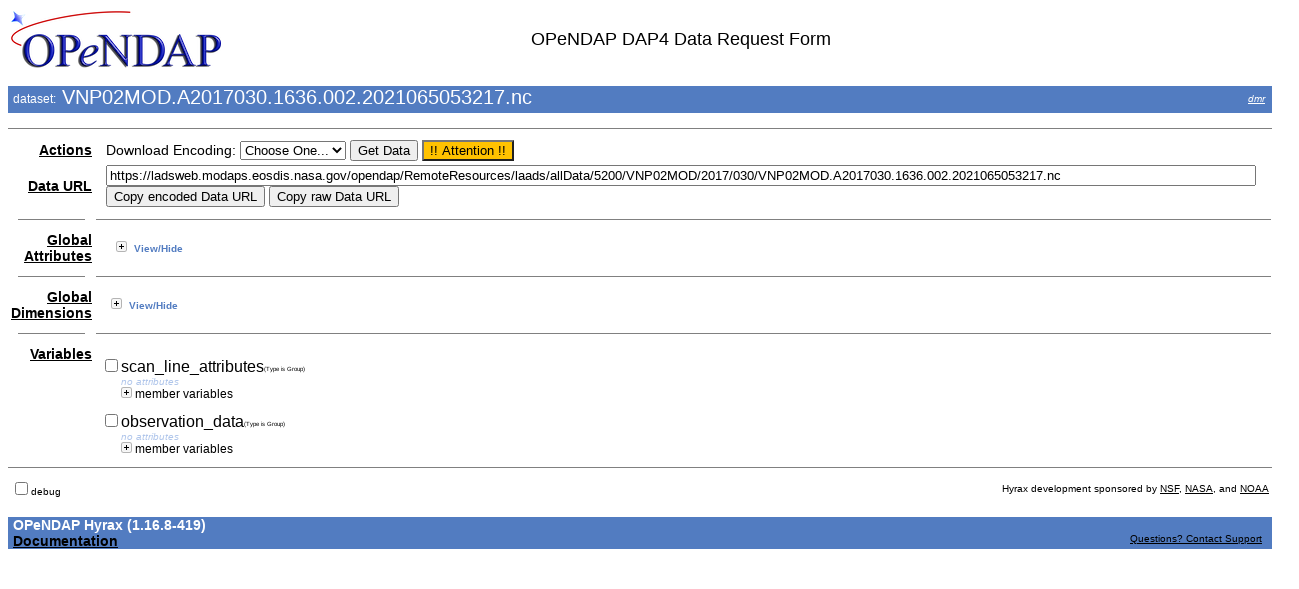

--- FILE ---
content_type: text/html
request_url: https://ladsweb.modaps.eosdis.nasa.gov/opendap/RemoteResources/laads/allData/5200/VNP02MOD/2017/030/VNP02MOD.A2017030.1636.002.2021065053217.nc.dmr.html
body_size: 22133
content:
<?xml version="1.1" encoding="UTF-8"?>
<!--
~ /////////////////////////////////////////////////////////////////////////////
~ // This file is part of the "Hyrax Data Server" project.
~ //
~ //
~ // Copyright (c) 2018 OPeNDAP, Inc.
~ // Author: Nathan David Potter <ndp@opendap.org>
~ //
~ // This library is free software; you can redistribute it and/or
~ // modify it under the terms of the GNU Lesser General Public
~ // License as published by the Free Software Foundation; either
~ // version 2.1 of the License, or (at your option) any later version.
~ //
~ // This library is distributed in the hope that it will be useful,
~ // but WITHOUT ANY WARRANTY; without even the implied warranty of
~ // MERCHANTABILITY or FITNESS FOR A PARTICULAR PURPOSE. See the GNU
~ // Lesser General Public License for more details.
~ //
~ // You should have received a copy of the GNU Lesser General Public
~ // License along with this library; if not, write to the Free Software
~ // Foundation, Inc., 51 Franklin Street, Fifth Floor, Boston, MA 02110-1301
~ //
~ // You can contact OPeNDAP, Inc. at PO Box 112, Saunderstown, RI. 02874-0112.
~ /////////////////////////////////////////////////////////////////////////////
        --><xhtml xmlns:dap="http://xml.opendap.org/ns/DAP/4.0#"
       xmlns:fn="http://xml.opendap.org/ns/xsl/functions/1.0#">
   <head>
      <link rel="stylesheet" href="/opendap/docs/css/collapse.css" type="text/css"/>
      <link rel="stylesheet" href="/opendap/docs/css/contents.css" type="text/css"/>
      <link rel="stylesheet" href="/opendap/docs/css/treeView.css" type="text/css"/>
      <script type="text/javascript" src="/opendap/js/CollapsibleLists.js"> </script>
      <script type="text/javascript" src="/opendap/js/dap4_buttons.js"> </script>
      <script type="text/javascript">
                    DAP4_DATASET = new dap4_dataset("https://ladsweb.modaps.eosdis.nasa.gov/opendap/RemoteResources/laads/allData/5200/VNP02MOD/2017/030/VNP02MOD.A2017030.1636.002.2021065053217.nc");
                    AllowDirectDataSourceAccess = Boolean("");
                    DEBUG = new debug_obj();
                    var es = "false";
                    enforce_selection = es.localeCompare("true")==0;
                </script>
      <title>DAP4 Data Request Form VNP02MOD.A2017030.1636.002.2021065053217.nc</title>
   </head>
   <body>
      <table width="100%" border="0">
         <tr>
            <td>
               <img alt="OPeNDAP Logo" src="/opendap/docs/images/logo.png"/>
            </td>
            <td>
               <div class="large">OPeNDAP DAP4 Data Request Form</div>
            </td>
         </tr>
      </table>
      <h1>
         <span style="font-size: 12px;  vertical-align: 35%; font-weight: normal;">dataset:</span>
         <span style="font-size: 20px;  vertical-align: 15%; font-weight: normal;">VNP02MOD.A2017030.1636.002.2021065053217.nc</span>
         <div class="small"
              style="background-color: #527CC1; float: right; font-weight: normal; font-style: italic; padding: 7px 7px 0px 0px">
            <a style="color: white;" title="XML encoded DMR document"
               href="VNP02MOD.A2017030.1636.002.2021065053217.nc.dmr.xml">dmr</a>
         </div>
      </h1>
      <hr size="1" noshade="noshade"/>
      <form action="">
         <table width="100%" border="0">
            <tr>
               <td align="right">
                  <div class="medium_bold">
                     <a href="http://www.opendap.org/online_help_files/opendap_form_help.html#disposition"
                        target="help">
                        Actions
                    </a>
                  </div>
               </td>
               <td>
                  <div style="width:100%;margin-left:10px;">
                     <label for="encoding" class="medium">Download Encoding:</label>
                     <select name="Response Encoding" id="encoding" onchange="DAP4_DATASET.update_url()">
                        <option value="">Choose One...</option>
                        <option value=".dap.nc4">NetCDF-4</option>
                        <option value=".dap.nc">NetCDF-3</option>
                        <option value=".dap.csv">CSV</option>
                        <option value=".dap">DAP4 Binary</option>
                     </select>
                     <input type="button" value="Get Data" onclick="getdata_button_action()"/>
                     <input type="button" style="background-color: #ffc200" value="!! Attention !!"
                            title="Attention! This dataset contains data types that are incompatible with the NetCDF-3 data encoding. Click for more specific information. "
                            onclick="alert('This dataset contains variables/attributes whose data types are not compatible with the NetCDF-3 data model. If your request includes any of these incompatible variables or attributes and you choose the “NetCDF-3” download encoding, your request will FAIL.\n---:--- ---:--- ---:--- ---:--- ---:--- ---:--- ---:--- ---:---\nNetCDF-3 incompatible variables/attributes inventory:\n\nGroup scan_line_attributes\nGroup observation_data\n')"/>
                  </div>
               </td>
            </tr>
            <tr>
               <td align="right">
                  <div class="medium_bold">
                     <a href="http://www.opendap.org/online_help_files/opendap_form_help.html#data_url"
                        target="help">
                        Data URL
                    </a>
                  </div>
               </td>
               <td>
                  <input name="url" type="text" style="width:98%;margin-left:10;"
                         value="https://ladsweb.modaps.eosdis.nasa.gov/opendap/RemoteResources/laads/allData/5200/VNP02MOD/2017/030/VNP02MOD.A2017030.1636.002.2021065053217.nc"/>
                  <input type="button" style="margin-left:10;"
                         title="Copies the Data URL to your clipboard. The copy will be encoded so that it can be used directly with cURL and other simple data access clients. "
                         value="Copy encoded Data URL"
                         onclick="copy_url_to_clipboard(true)"/>
                  <input type="button"
                         title="Copies the raw Data URL to your clipboard. The copy may not work with simple clients such as cURL and wget without some modifications, ymmv. "
                         value="Copy raw Data URL"
                         onclick="copy_url_to_clipboard(false)"/>
               </td>
            </tr>
            <tr>
               <td>
                  <hr size="1" noshade="noshade" width="80%"/>
               </td>
               <td>
                  <hr size="1" noshade="noshade" width="100%"/>
               </td>
            </tr>
            <tr>
               <td align="right" style="vertical-align:text-top">
                  <div class="medium_bold">
                     <a href="http://www.opendap.org/online_help_files/opendap_form_help.html#global_attr"
                        target="help">
                        Global Attributes
                    </a>
                  </div>
               </td>
               <td width="100%">
                  <div style="width:100%;margin-left:30px;">
                     <div class="tightView">
                        <ul class="collapsibleList">
                           <li>
                              <div class="small_bold" style="color:#527CC1;">View/Hide</div>
                              <ul>
                                 <li>
                                    <div class="small">
                                       <span class="bold">date_created:
                        </span>
                                       <span class="em">2021-03-06T00:33:32Z</span>
                                       <span class="small" style="vertical-align: 15%; font-style: italic; font-size: 75%;">
                            (Type is String)
                        </span>
                                    </div>
                                 </li>
                                 <li>
                                    <div class="small">
                                       <span class="bold">ProductionTime:
                        </span>
                                       <span class="em">2021-03-06T00:33:32Z</span>
                                       <span class="small" style="vertical-align: 15%; font-style: italic; font-size: 75%;">
                            (Type is String)
                        </span>
                                    </div>
                                 </li>
                                 <li>
                                    <div class="small">
                                       <span class="bold">title:
                        </span>
                                       <span class="em">VIIRS M-band Reflected Solar Band and Thermal Emissive Band Data</span>
                                       <span class="small" style="vertical-align: 15%; font-style: italic; font-size: 75%;">
                            (Type is String)
                        </span>
                                    </div>
                                 </li>
                                 <li>
                                    <div class="small">
                                       <span class="bold">ShortName:
                        </span>
                                       <span class="em">VNP02MOD</span>
                                       <span class="small" style="vertical-align: 15%; font-style: italic; font-size: 75%;">
                            (Type is String)
                        </span>
                                    </div>
                                 </li>
                                 <li>
                                    <div class="small">
                                       <span class="bold">LongName:
                        </span>
                                       <span class="em">VIIRS/NPP Moderate Resolution 6-Min L1B Swath 750m</span>
                                       <span class="small" style="vertical-align: 15%; font-style: italic; font-size: 75%;">
                            (Type is String)
                        </span>
                                    </div>
                                 </li>
                                 <li>
                                    <div class="small">
                                       <span class="bold">instrument:
                        </span>
                                       <span class="em">VIIRS</span>
                                       <span class="small" style="vertical-align: 15%; font-style: italic; font-size: 75%;">
                            (Type is String)
                        </span>
                                    </div>
                                 </li>
                                 <li>
                                    <div class="small">
                                       <span class="bold">processing_version:
                        </span>
                                       <span class="em">v3.0.0</span>
                                       <span class="small" style="vertical-align: 15%; font-style: italic; font-size: 75%;">
                            (Type is String)
                        </span>
                                    </div>
                                 </li>
                                 <li>
                                    <div class="small">
                                       <span class="bold">Conventions:
                        </span>
                                       <span class="em">CF-1.6</span>
                                       <span class="small" style="vertical-align: 15%; font-style: italic; font-size: 75%;">
                            (Type is String)
                        </span>
                                    </div>
                                 </li>
                                 <li>
                                    <div class="small">
                                       <span class="bold">institution:
                        </span>
                                       <span class="em">NASA Goddard Space Flight Center, VIIRS L1 Processing Group</span>
                                       <span class="small" style="vertical-align: 15%; font-style: italic; font-size: 75%;">
                            (Type is String)
                        </span>
                                    </div>
                                 </li>
                                 <li>
                                    <div class="small">
                                       <span class="bold">license:
                        </span>
                                       <span class="em">http://science.nasa.gov/earth-science/earth-science-data/data-information-policy/</span>
                                       <span class="small" style="vertical-align: 15%; font-style: italic; font-size: 75%;">
                            (Type is String)
                        </span>
                                    </div>
                                 </li>
                                 <li>
                                    <div class="small">
                                       <span class="bold">naming_authority:
                        </span>
                                       <span class="em">gov.nasa.gsfc.VIIRSland</span>
                                       <span class="small" style="vertical-align: 15%; font-style: italic; font-size: 75%;">
                            (Type is String)
                        </span>
                                    </div>
                                 </li>
                                 <li>
                                    <div class="small">
                                       <span class="bold">keywords_vocabulary:
                        </span>
                                       <span class="em">NASA Global Change Master Directory (GCMD) Science Keywords</span>
                                       <span class="small" style="vertical-align: 15%; font-style: italic; font-size: 75%;">
                            (Type is String)
                        </span>
                                    </div>
                                 </li>
                                 <li>
                                    <div class="small">
                                       <span class="bold">standard_name_vocabulary:
                        </span>
                                       <span class="em"/>
                                       <span class="small" style="vertical-align: 15%; font-style: italic; font-size: 75%;">
                            (Type is String)
                        </span>
                                    </div>
                                 </li>
                                 <li>
                                    <div class="small">
                                       <span class="bold">creator_name:
                        </span>
                                       <span class="em">VIIRS L1 Processing Group</span>
                                       <span class="small" style="vertical-align: 15%; font-style: italic; font-size: 75%;">
                            (Type is String)
                        </span>
                                    </div>
                                 </li>
                                 <li>
                                    <div class="small">
                                       <span class="bold">creator_email:
                        </span>
                                       <span class="em">modis-ops@lists.nasa.gov</span>
                                       <span class="small" style="vertical-align: 15%; font-style: italic; font-size: 75%;">
                            (Type is String)
                        </span>
                                    </div>
                                 </li>
                                 <li>
                                    <div class="small">
                                       <span class="bold">creator_url:
                        </span>
                                       <span class="em">http://ladsweb.nascom.nasa.gov</span>
                                       <span class="small" style="vertical-align: 15%; font-style: italic; font-size: 75%;">
                            (Type is String)
                        </span>
                                    </div>
                                 </li>
                                 <li>
                                    <div class="small">
                                       <span class="bold">project:
                        </span>
                                       <span class="em">VIIRS L1 Project</span>
                                       <span class="small" style="vertical-align: 15%; font-style: italic; font-size: 75%;">
                            (Type is String)
                        </span>
                                    </div>
                                 </li>
                                 <li>
                                    <div class="small">
                                       <span class="bold">publisher_name:
                        </span>
                                       <span class="em">LAADS</span>
                                       <span class="small" style="vertical-align: 15%; font-style: italic; font-size: 75%;">
                            (Type is String)
                        </span>
                                    </div>
                                 </li>
                                 <li>
                                    <div class="small">
                                       <span class="bold">publisher_url:
                        </span>
                                       <span class="em">http://ladsweb.nascom.nasa.gov</span>
                                       <span class="small" style="vertical-align: 15%; font-style: italic; font-size: 75%;">
                            (Type is String)
                        </span>
                                    </div>
                                 </li>
                                 <li>
                                    <div class="small">
                                       <span class="bold">publisher_email:
                        </span>
                                       <span class="em">modis-ops@lists.nasa.gov</span>
                                       <span class="small" style="vertical-align: 15%; font-style: italic; font-size: 75%;">
                            (Type is String)
                        </span>
                                    </div>
                                 </li>
                                 <li>
                                    <div class="small">
                                       <span class="bold">processing_level:
                        </span>
                                       <span class="em">L1B</span>
                                       <span class="small" style="vertical-align: 15%; font-style: italic; font-size: 75%;">
                            (Type is String)
                        </span>
                                    </div>
                                 </li>
                                 <li>
                                    <div class="small">
                                       <span class="bold">cdm_data_type:
                        </span>
                                       <span class="em">swath</span>
                                       <span class="small" style="vertical-align: 15%; font-style: italic; font-size: 75%;">
                            (Type is String)
                        </span>
                                    </div>
                                 </li>
                                 <li>
                                    <div class="small">
                                       <span class="bold">platform:
                        </span>
                                       <span class="em">Suomi-NPP</span>
                                       <span class="small" style="vertical-align: 15%; font-style: italic; font-size: 75%;">
                            (Type is String)
                        </span>
                                    </div>
                                 </li>
                                 <li>
                                    <div class="small">
                                       <span class="bold">orbit_number:
                        </span>
                                       <span class="em">27258</span>
                                       <span class="small" style="vertical-align: 15%; font-style: italic; font-size: 75%;">
                            (Type is Int32)
                        </span>
                                    </div>
                                 </li>
                                 <li>
                                    <div class="small">
                                       <span class="bold">history:
                        </span>
                                       <span class="em">LSIPS_calibrate_viirs.exe PGE502.1.AS5200.NPP_OPS.2017-030T16:36.NA.2021-065T05:32:07.251580013.pcf</span>
                                       <span class="small" style="vertical-align: 15%; font-style: italic; font-size: 75%;">
                            (Type is String)
                        </span>
                                    </div>
                                 </li>
                                 <li>
                                    <div class="small">
                                       <span class="bold">source:
                        </span>
                                       <span class="em">VNP01.A2017030.1636.002.2021065005619.nc,VNP01.A2017030.1630.002.2021065005541.nc,VNP01.A2017030.1642.002.2021065004741.nc,VIIRS_NPP_CAL_STATIC_LUT_v3.0.1.1_20200513_vcst.nc,VIIRS_NPP_CAL_RSB_DYNAMIC_LUT_20111122_20200725_v3.0.1.1_20200513_vcst.nc,VIIRS_NPP_CAL_DNB_DYNAMIC_LUT_20120121_20200725_v3.0.1.1_20200513_vcst.nc,VIIRS_NPP_CAL_STRAYLIGHT_DYNAMIC_LUT_20120123_20200720_v3.0.1.1_20200513_vcst.nc,VIIRS_NPP_CMN_LUT_v3.0.1.1_20200513_vcst.nc,off_USNO-PolarWander-UT1-ANC_Ser7_USNO_000f_20200731_202007310000Z_20200731000101Z_ee20200807120000Z_np.ascii</span>
                                       <span class="small" style="vertical-align: 15%; font-style: italic; font-size: 75%;">
                            (Type is String)
                        </span>
                                    </div>
                                 </li>
                                 <li>
                                    <div class="small">
                                       <span class="bold">time_coverage_start:
                        </span>
                                       <span class="em">2017-01-30T16:36:00.000Z</span>
                                       <span class="small" style="vertical-align: 15%; font-style: italic; font-size: 75%;">
                            (Type is String)
                        </span>
                                    </div>
                                 </li>
                                 <li>
                                    <div class="small">
                                       <span class="bold">time_coverage_end:
                        </span>
                                       <span class="em">2017-01-30T16:42:00.000Z</span>
                                       <span class="small" style="vertical-align: 15%; font-style: italic; font-size: 75%;">
                            (Type is String)
                        </span>
                                    </div>
                                 </li>
                                 <li>
                                    <div class="small">
                                       <span class="bold">PGE_StartTime:
                        </span>
                                       <span class="em">2017-01-30 16:36:00.000</span>
                                       <span class="small" style="vertical-align: 15%; font-style: italic; font-size: 75%;">
                            (Type is String)
                        </span>
                                    </div>
                                 </li>
                                 <li>
                                    <div class="small">
                                       <span class="bold">PGE_EndTime:
                        </span>
                                       <span class="em">2017-01-30 16:42:00.000</span>
                                       <span class="small" style="vertical-align: 15%; font-style: italic; font-size: 75%;">
                            (Type is String)
                        </span>
                                    </div>
                                 </li>
                                 <li>
                                    <div class="small">
                                       <span class="bold">StartTime:
                        </span>
                                       <span class="em">2017-01-30 16:36:00.000</span>
                                       <span class="small" style="vertical-align: 15%; font-style: italic; font-size: 75%;">
                            (Type is String)
                        </span>
                                    </div>
                                 </li>
                                 <li>
                                    <div class="small">
                                       <span class="bold">EndTime:
                        </span>
                                       <span class="em">2017-01-30 16:42:00.000</span>
                                       <span class="small" style="vertical-align: 15%; font-style: italic; font-size: 75%;">
                            (Type is String)
                        </span>
                                    </div>
                                 </li>
                                 <li>
                                    <div class="small">
                                       <span class="bold">PGE_Name:
                        </span>
                                       <span class="em">PGE502</span>
                                       <span class="small" style="vertical-align: 15%; font-style: italic; font-size: 75%;">
                            (Type is String)
                        </span>
                                    </div>
                                 </li>
                                 <li>
                                    <div class="small">
                                       <span class="bold">VersionId:
                        </span>
                                       <span class="em">002</span>
                                       <span class="small" style="vertical-align: 15%; font-style: italic; font-size: 75%;">
                            (Type is String)
                        </span>
                                    </div>
                                 </li>
                                 <li>
                                    <div class="small">
                                       <span class="bold">startDirection:
                        </span>
                                       <span class="em">Ascending</span>
                                       <span class="small" style="vertical-align: 15%; font-style: italic; font-size: 75%;">
                            (Type is String)
                        </span>
                                    </div>
                                 </li>
                                 <li>
                                    <div class="small">
                                       <span class="bold">endDirection:
                        </span>
                                       <span class="em">Ascending</span>
                                       <span class="small" style="vertical-align: 15%; font-style: italic; font-size: 75%;">
                            (Type is String)
                        </span>
                                    </div>
                                 </li>
                                 <li>
                                    <div class="small">
                                       <span class="bold">DayNightFlag:
                        </span>
                                       <span class="em">Day</span>
                                       <span class="small" style="vertical-align: 15%; font-style: italic; font-size: 75%;">
                            (Type is String)
                        </span>
                                    </div>
                                 </li>
                                 <li>
                                    <div class="small">
                                       <span class="bold">format_version:
                        </span>
                                       <span class="em">2</span>
                                       <span class="small" style="vertical-align: 15%; font-style: italic; font-size: 75%;">
                            (Type is Int32)
                        </span>
                                    </div>
                                 </li>
                                 <li>
                                    <div class="small">
                                       <span class="bold">instrument_number:
                        </span>
                                       <span class="em">2</span>
                                       <span class="small" style="vertical-align: 15%; font-style: italic; font-size: 75%;">
                            (Type is Int32)
                        </span>
                                    </div>
                                 </li>
                                 <li>
                                    <div class="small">
                                       <span class="bold">number_of_filled_scans:
                        </span>
                                       <span class="em">203</span>
                                       <span class="small" style="vertical-align: 15%; font-style: italic; font-size: 75%;">
                            (Type is Int32)
                        </span>
                                    </div>
                                 </li>
                                 <li>
                                    <div class="small">
                                       <span class="bold">product_name:
                        </span>
                                       <span class="em">VNP02MOD.A2017030.1636.002.2021065053217.nc</span>
                                       <span class="small" style="vertical-align: 15%; font-style: italic; font-size: 75%;">
                            (Type is String)
                        </span>
                                    </div>
                                 </li>
                                 <li>
                                    <div class="small">
                                       <span class="bold">LocalGranuleID:
                        </span>
                                       <span class="em">VNP02MOD.A2017030.1636.002.2021065053217.nc</span>
                                       <span class="small" style="vertical-align: 15%; font-style: italic; font-size: 75%;">
                            (Type is String)
                        </span>
                                    </div>
                                 </li>
                                 <li>
                                    <div class="small">
                                       <span class="bold">identifier_product_doi:
                        </span>
                                       <span class="em">10.5067/VIIRS/VNP02MOD.002</span>
                                       <span class="small" style="vertical-align: 15%; font-style: italic; font-size: 75%;">
                            (Type is String)
                        </span>
                                    </div>
                                 </li>
                                 <li>
                                    <div class="small">
                                       <span class="bold">identifier_product_doi_authority:
                        </span>
                                       <span class="em">https://doi.org</span>
                                       <span class="small" style="vertical-align: 15%; font-style: italic; font-size: 75%;">
                            (Type is String)
                        </span>
                                    </div>
                                 </li>
                                 <li>
                                    <div class="small">
                                       <span class="bold">GRingPointLatitude:
                        </span>
                                       <span class="em">-18.48859978, -14.16730022, -34.12670135, -39.3553009</span>
                                       <span class="small" style="vertical-align: 15%; font-style: italic; font-size: 75%;">
                            (Type is Float32)
                        </span>
                                    </div>
                                 </li>
                                 <li>
                                    <div class="small">
                                       <span class="bold">GRingPointLongitude:
                        </span>
                                       <span class="em">-61.02410126, -32.45569992, -24.17670059, -58.78329849</span>
                                       <span class="small" style="vertical-align: 15%; font-style: italic; font-size: 75%;">
                            (Type is Float32)
                        </span>
                                    </div>
                                 </li>
                                 <li>
                                    <div class="small">
                                       <span class="bold">GRingPointSequenceNo:
                        </span>
                                       <span class="em">1, 2, 3, 4</span>
                                       <span class="small" style="vertical-align: 15%; font-style: italic; font-size: 75%;">
                            (Type is Int32)
                        </span>
                                    </div>
                                 </li>
                                 <li>
                                    <div class="small">
                                       <span class="bold">SouthBoundingCoordinate:
                        </span>
                                       <span class="em">-39.3552742</span>
                                       <span class="small" style="vertical-align: 15%; font-style: italic; font-size: 75%;">
                            (Type is Float32)
                        </span>
                                    </div>
                                 </li>
                                 <li>
                                    <div class="small">
                                       <span class="bold">NorthBoundingCoordinate:
                        </span>
                                       <span class="em">-14.16733265</span>
                                       <span class="small" style="vertical-align: 15%; font-style: italic; font-size: 75%;">
                            (Type is Float32)
                        </span>
                                    </div>
                                 </li>
                                 <li>
                                    <div class="small">
                                       <span class="bold">EastBoundingCoordinate:
                        </span>
                                       <span class="em">-24.17672729</span>
                                       <span class="small" style="vertical-align: 15%; font-style: italic; font-size: 75%;">
                            (Type is Float32)
                        </span>
                                    </div>
                                 </li>
                                 <li>
                                    <div class="small">
                                       <span class="bold">WestBoundingCoordinate:
                        </span>
                                       <span class="em">-61.02409363</span>
                                       <span class="small" style="vertical-align: 15%; font-style: italic; font-size: 75%;">
                            (Type is Float32)
                        </span>
                                    </div>
                                 </li>
                                 <li>
                                    <div class="small">
                                       <span class="bold">RangeEndingTime:
                        </span>
                                       <span class="em">16:42:00.000000</span>
                                       <span class="small" style="vertical-align: 15%; font-style: italic; font-size: 75%;">
                            (Type is String)
                        </span>
                                    </div>
                                 </li>
                                 <li>
                                    <div class="small">
                                       <span class="bold">RangeBeginningTime:
                        </span>
                                       <span class="em">16:36:00.000000</span>
                                       <span class="small" style="vertical-align: 15%; font-style: italic; font-size: 75%;">
                            (Type is String)
                        </span>
                                    </div>
                                 </li>
                                 <li>
                                    <div class="small">
                                       <span class="bold">ProcessingEnvironment:
                        </span>
                                       <span class="em">Linux minion7537 3.10.0-1127.18.2.el7.x86_64 #1 SMP Sun Jul 26 15:27:06 UTC 2020 x86_64 x86_64 x86_64 GNU/Linux</span>
                                       <span class="small" style="vertical-align: 15%; font-style: italic; font-size: 75%;">
                            (Type is String)
                        </span>
                                    </div>
                                 </li>
                                 <li>
                                    <div class="small">
                                       <span class="bold">AlgorithmVersion:
                        </span>
                                       <span class="em">NPP_PR02 v3.0.0</span>
                                       <span class="small" style="vertical-align: 15%; font-style: italic; font-size: 75%;">
                            (Type is String)
                        </span>
                                    </div>
                                 </li>
                                 <li>
                                    <div class="small">
                                       <span class="bold">ProcessingCenter:
                        </span>
                                       <span class="em">MODAPS-NASA</span>
                                       <span class="small" style="vertical-align: 15%; font-style: italic; font-size: 75%;">
                            (Type is String)
                        </span>
                                    </div>
                                 </li>
                                 <li>
                                    <div class="small">
                                       <span class="bold">AlgorithmType:
                        </span>
                                       <span class="em">SCI</span>
                                       <span class="small" style="vertical-align: 15%; font-style: italic; font-size: 75%;">
                            (Type is String)
                        </span>
                                    </div>
                                 </li>
                                 <li>
                                    <div class="small">
                                       <span class="bold">SatelliteInstrument:
                        </span>
                                       <span class="em">NPP_OPS</span>
                                       <span class="small" style="vertical-align: 15%; font-style: italic; font-size: 75%;">
                            (Type is String)
                        </span>
                                    </div>
                                 </li>
                                 <li>
                                    <div class="small">
                                       <span class="bold">InputPointer:
                        </span>
                                       <span class="em">VNP01.A2017030.1636.002.2021065005619.nc,VNP01.A2017030.1630.002.2021065005541.nc,VNP01.A2017030.1642.002.2021065004741.nc,off_USNO-PolarWander-UT1-ANC_Ser7_USNO_000f_20200731_202007310000Z_20200731000101Z_ee20200807120000Z_np.ascii,VIIRS_NPP_CAL_STATIC_LUT_v3.0.1.1_20200513_vcst.nc,VIIRS_NPP_CMN_LUT_v3.0.1.1_20200513_vcst.nc,VIIRS_NPP_CAL_RSB_DYNAMIC_LUT_20111122_20200725_v3.0.1.1_20200513_vcst.nc,VIIRS_NPP_CAL_DNB_DYNAMIC_LUT_20120121_20200725_v3.0.1.1_20200513_vcst.nc,VIIRS_NPP_CAL_STRAYLIGHT_DYNAMIC_LUT_20120123_20200720_v3.0.1.1_20200513_vcst.nc</span>
                                       <span class="small" style="vertical-align: 15%; font-style: italic; font-size: 75%;">
                            (Type is String)
                        </span>
                                    </div>
                                 </li>
                                 <li>
                                    <div class="small">
                                       <span class="bold">RangeBeginningDate:
                        </span>
                                       <span class="em">2017-01-30</span>
                                       <span class="small" style="vertical-align: 15%; font-style: italic; font-size: 75%;">
                            (Type is String)
                        </span>
                                    </div>
                                 </li>
                                 <li>
                                    <div class="small">
                                       <span class="bold">RangeEndingDate:
                        </span>
                                       <span class="em">2017-01-30</span>
                                       <span class="small" style="vertical-align: 15%; font-style: italic; font-size: 75%;">
                            (Type is String)
                        </span>
                                    </div>
                                 </li>
                              </ul>
                           </li>
                        </ul>
                     </div>
                  </div>
               </td>
            </tr>
            <tr>
               <td>
                  <hr size="1" noshade="noshade" width="80%"/>
               </td>
               <td>
                  <hr size="1" noshade="noshade" width="100%"/>
               </td>
            </tr>
            <tr>
               <td align="right" style="vertical-align:text-top">
                  <div class="medium_bold">
                     <a href="http://www.opendap.org/online_help_files/opendap_form_help.html#shared_dimesions"
                        target="help">Global Dimensions
                    </a>
                  </div>
               </td>
               <td width="100%">
                  <div style="width:100%;margin-left:25px;">
                     <div class="tightView">
                        <ul class="collapsibleList">
                           <li>
                              <div class="small_bold" style="color:#527CC1;">View/Hide</div>
                              <ul>
                                 <span class="large">[
            <span class="medium_italic" style="vertical-align: 10%;font-size: 12px;">/number_of_scans =
                </span>
                                    <span class="medium_italic" style="vertical-align: 10%;">
                0..202</span>
            ]
        </span>
                              </ul>
                              <ul>
                                 <span class="large">[
            <span class="medium_italic" style="vertical-align: 10%;font-size: 12px;">/number_of_lines =
                </span>
                                    <span class="medium_italic" style="vertical-align: 10%;">
                0..3247</span>
            ]
        </span>
                              </ul>
                              <ul>
                                 <span class="large">[
            <span class="medium_italic" style="vertical-align: 10%;font-size: 12px;">/number_of_pixels =
                </span>
                                    <span class="medium_italic" style="vertical-align: 10%;">
                0..3199</span>
            ]
        </span>
                              </ul>
                              <ul>
                                 <span class="large">[
            <span class="medium_italic" style="vertical-align: 10%;font-size: 12px;">/number_of_LUT_values =
                </span>
                                    <span class="medium_italic" style="vertical-align: 10%;">
                0..65535</span>
            ]
        </span>
                              </ul>
                              <ul>
                                 <span class="large">[
            <span class="medium_italic" style="vertical-align: 10%;font-size: 12px;">/number_of_M13_LUT_values =
                </span>
                                    <span class="medium_italic" style="vertical-align: 10%;">
                0..327680</span>
            ]
        </span>
                              </ul>
                           </li>
                        </ul>
                     </div>
                  </div>
               </td>
            </tr>
            <tr>
               <td>
                  <hr size="1" noshade="noshade" width="80%"/>
               </td>
               <td>
                  <hr size="1" noshade="noshade" width="100%"/>
               </td>
            </tr>
            <tr>
               <td align="right" style="vertical-align:text-top">
                  <div class="medium_bold">
                     <a href="http://www.opendap.org/online_help_files/opendap_form_help.html#dataset_variables"
                        target="help">Variables
                    </a>
                  </div>
               </td>
               <td>
                  <div style="margin-left:25px;"><!--
            - - - - - - - - - - -
            myFQN:           /scan_line_attributes
            type_name:       Group
            myJSVarName:     org_opendap_var_d8e416
            checkBoxName:    get_org_opendap_var_d8e416
            isContainer:     true
            isArray:         false
            position:        1
            parentContainer: 
            - - - - - - - - - - -
        --><script type="text/javascript">org_opendap_var_d8e416 = new dap_var("/scan_line_attributes", "org_opendap_var_d8e416", false,true);

            
                DAP4_DATASET.add_dap_var(org_opendap_var_d8e416);
            org_opendap_var_d8e416.checkBox = "get_org_opendap_var_d8e416";
            </script>
                     <div style="color: black;margin-left:-20px;margin-top:10px">
                        <input type="checkbox" id="get_org_opendap_var_d8e416"
                               onclick="org_opendap_var_d8e416.handle_projection_change(get_org_opendap_var_d8e416)"
                               onfocus="describe_projection()"/>scan_line_attributes<span class="small" style="vertical-align: 15%; font-size: 25%;">(Type is Group)
            </span>
                     </div>
                     <div class="small_italic" style="color:#B0C6EB;">no attributes</div>
                     <div class="tightView">
                        <button type="button" class="collapsible" onclick="doNothing()">
                           <img style="padding-right: 3px;" alt="click-to-open"
                                src="/opendap/docs/images/button-closed.png"/>member variables
            </button>
                        <div class="content">
                           <ul>
                              <li><!--
            - - - - - - - - - - -
            myFQN:           /scan_line_attributes/scan_start_time
            type_name:       Float64
            myJSVarName:     org_opendap_var_d8e418
            checkBoxName:    get_org_opendap_var_d8e418
            isContainer:     false
            isArray:         true
            position:        1
            parentContainer: org_opendap_var_d8e416
            - - - - - - - - - - -
        --><script type="text/javascript">org_opendap_var_d8e418 = new dap_var("/scan_line_attributes/scan_start_time", "org_opendap_var_d8e418", true,false);

            org_opendap_var_d8e418.checkBox = "get_org_opendap_var_d8e418";
            org_opendap_var_d8e416.addChildVar(org_opendap_var_d8e418);
                org_opendap_var_d8e418.parentContainer = org_opendap_var_d8e416;
            </script>
                                 <div style="color: black;margin-left:-20px;margin-top:10px">
                                    <input type="checkbox" id="get_org_opendap_var_d8e418"
                                           onclick="org_opendap_var_d8e418.handle_projection_change(get_org_opendap_var_d8e418)"
                                           onfocus="describe_projection()"/>scan_start_time<span class="medium">[
                <span class="small" style="vertical-align: 15%;">/number_of_scans=
                    </span>
                0<span class="medium" style="vertical-align: 10%;">..</span>202]
            </span>
                                    <span class="small" style="vertical-align: 15%; font-size: 25%;">(Type is Float64)
            </span>
                                 </div>
                                 <input type="text" id="org_opendap_var_d8e418_dim_1" size="8"
                                        oninput="autoResize(event)"
                                        onfocus="describe_index()"
                                        onChange="DAP4_DATASET.update_url()"/>
                                 <script type="text/javascript">org_opendap_var_d8e418.addDimension(org_opendap_var_d8e418_dim_1,203);
            </script>
                                 <div class="tightView">
                                    <ul class="collapsibleList">
                                       <li>
                                          <div class="small_bold" style="color:#527CC1;">attributes</div>
                                          <ul>
                                             <li>
                                                <div class="small">
                                                   <span class="bold">long_name:
                        </span>
                                                   <span class="em">Scan start time (TAI93)</span>
                                                   <span class="small" style="vertical-align: 15%; font-style: italic; font-size: 75%;">
                            (Type is String)
                        </span>
                                                </div>
                                             </li>
                                             <li>
                                                <div class="small">
                                                   <span class="bold">units:
                        </span>
                                                   <span class="em">seconds</span>
                                                   <span class="small" style="vertical-align: 15%; font-style: italic; font-size: 75%;">
                            (Type is String)
                        </span>
                                                </div>
                                             </li>
                                             <li>
                                                <div class="small">
                                                   <span class="bold">_FillValue:
                        </span>
                                                   <span class="em">-999.89999999999998</span>
                                                   <span class="small" style="vertical-align: 15%; font-style: italic; font-size: 75%;">
                            (Type is Float64)
                        </span>
                                                </div>
                                             </li>
                                             <li>
                                                <div class="small">
                                                   <span class="bold">valid_min:
                        </span>
                                                   <span class="em">0.</span>
                                                   <span class="small" style="vertical-align: 15%; font-style: italic; font-size: 75%;">
                            (Type is Float64)
                        </span>
                                                </div>
                                             </li>
                                             <li>
                                                <div class="small">
                                                   <span class="bold">valid_max:
                        </span>
                                                   <span class="em">2000000000.</span>
                                                   <span class="small" style="vertical-align: 15%; font-style: italic; font-size: 75%;">
                            (Type is Float64)
                        </span>
                                                </div>
                                             </li>
                                          </ul>
                                       </li>
                                    </ul>
                                 </div>
                              </li>
                              <li><!--
            - - - - - - - - - - -
            myFQN:           /scan_line_attributes/scan_end_time
            type_name:       Float64
            myJSVarName:     org_opendap_var_d8e454
            checkBoxName:    get_org_opendap_var_d8e454
            isContainer:     false
            isArray:         true
            position:        2
            parentContainer: org_opendap_var_d8e416
            - - - - - - - - - - -
        --><script type="text/javascript">org_opendap_var_d8e454 = new dap_var("/scan_line_attributes/scan_end_time", "org_opendap_var_d8e454", true,false);

            org_opendap_var_d8e454.checkBox = "get_org_opendap_var_d8e454";
            org_opendap_var_d8e416.addChildVar(org_opendap_var_d8e454);
                org_opendap_var_d8e454.parentContainer = org_opendap_var_d8e416;
            </script>
                                 <div style="color: black;margin-left:-20px;margin-top:10px">
                                    <input type="checkbox" id="get_org_opendap_var_d8e454"
                                           onclick="org_opendap_var_d8e454.handle_projection_change(get_org_opendap_var_d8e454)"
                                           onfocus="describe_projection()"/>scan_end_time<span class="medium">[
                <span class="small" style="vertical-align: 15%;">/number_of_scans=
                    </span>
                0<span class="medium" style="vertical-align: 10%;">..</span>202]
            </span>
                                    <span class="small" style="vertical-align: 15%; font-size: 25%;">(Type is Float64)
            </span>
                                 </div>
                                 <input type="text" id="org_opendap_var_d8e454_dim_1" size="8"
                                        oninput="autoResize(event)"
                                        onfocus="describe_index()"
                                        onChange="DAP4_DATASET.update_url()"/>
                                 <script type="text/javascript">org_opendap_var_d8e454.addDimension(org_opendap_var_d8e454_dim_1,203);
            </script>
                                 <div class="tightView">
                                    <ul class="collapsibleList">
                                       <li>
                                          <div class="small_bold" style="color:#527CC1;">attributes</div>
                                          <ul>
                                             <li>
                                                <div class="small">
                                                   <span class="bold">long_name:
                        </span>
                                                   <span class="em">Scan end time (TAI93)</span>
                                                   <span class="small" style="vertical-align: 15%; font-style: italic; font-size: 75%;">
                            (Type is String)
                        </span>
                                                </div>
                                             </li>
                                             <li>
                                                <div class="small">
                                                   <span class="bold">units:
                        </span>
                                                   <span class="em">seconds</span>
                                                   <span class="small" style="vertical-align: 15%; font-style: italic; font-size: 75%;">
                            (Type is String)
                        </span>
                                                </div>
                                             </li>
                                             <li>
                                                <div class="small">
                                                   <span class="bold">_FillValue:
                        </span>
                                                   <span class="em">-999.89999999999998</span>
                                                   <span class="small" style="vertical-align: 15%; font-style: italic; font-size: 75%;">
                            (Type is Float64)
                        </span>
                                                </div>
                                             </li>
                                             <li>
                                                <div class="small">
                                                   <span class="bold">valid_min:
                        </span>
                                                   <span class="em">0.</span>
                                                   <span class="small" style="vertical-align: 15%; font-style: italic; font-size: 75%;">
                            (Type is Float64)
                        </span>
                                                </div>
                                             </li>
                                             <li>
                                                <div class="small">
                                                   <span class="bold">valid_max:
                        </span>
                                                   <span class="em">2000000000.</span>
                                                   <span class="small" style="vertical-align: 15%; font-style: italic; font-size: 75%;">
                            (Type is Float64)
                        </span>
                                                </div>
                                             </li>
                                          </ul>
                                       </li>
                                    </ul>
                                 </div>
                              </li>
                              <li><!--
            - - - - - - - - - - -
            myFQN:           /scan_line_attributes/scan_state_flags
            type_name:       Byte
            myJSVarName:     org_opendap_var_d8e490
            checkBoxName:    get_org_opendap_var_d8e490
            isContainer:     false
            isArray:         true
            position:        3
            parentContainer: org_opendap_var_d8e416
            - - - - - - - - - - -
        --><script type="text/javascript">org_opendap_var_d8e490 = new dap_var("/scan_line_attributes/scan_state_flags", "org_opendap_var_d8e490", true,false);

            org_opendap_var_d8e490.checkBox = "get_org_opendap_var_d8e490";
            org_opendap_var_d8e416.addChildVar(org_opendap_var_d8e490);
                org_opendap_var_d8e490.parentContainer = org_opendap_var_d8e416;
            </script>
                                 <div style="color: black;margin-left:-20px;margin-top:10px">
                                    <input type="checkbox" id="get_org_opendap_var_d8e490"
                                           onclick="org_opendap_var_d8e490.handle_projection_change(get_org_opendap_var_d8e490)"
                                           onfocus="describe_projection()"/>scan_state_flags<span class="medium">[
                <span class="small" style="vertical-align: 15%;">/number_of_scans=
                    </span>
                0<span class="medium" style="vertical-align: 10%;">..</span>202]
            </span>
                                    <span class="small" style="vertical-align: 15%; font-size: 25%;">(Type is Byte)
            </span>
                                 </div>
                                 <input type="text" id="org_opendap_var_d8e490_dim_1" size="8"
                                        oninput="autoResize(event)"
                                        onfocus="describe_index()"
                                        onChange="DAP4_DATASET.update_url()"/>
                                 <script type="text/javascript">org_opendap_var_d8e490.addDimension(org_opendap_var_d8e490_dim_1,203);
            </script>
                                 <div class="tightView">
                                    <ul class="collapsibleList">
                                       <li>
                                          <div class="small_bold" style="color:#527CC1;">attributes</div>
                                          <ul>
                                             <li>
                                                <div class="small">
                                                   <span class="bold">long_name:
                        </span>
                                                   <span class="em">Scan state flags </span>
                                                   <span class="small" style="vertical-align: 15%; font-style: italic; font-size: 75%;">
                            (Type is String)
                        </span>
                                                </div>
                                             </li>
                                             <li>
                                                <div class="small">
                                                   <span class="bold">units:
                        </span>
                                                   <span class="em">none</span>
                                                   <span class="small" style="vertical-align: 15%; font-style: italic; font-size: 75%;">
                            (Type is String)
                        </span>
                                                </div>
                                             </li>
                                             <li>
                                                <div class="small">
                                                   <span class="bold">_FillValue:
                        </span>
                                                   <span class="em">255</span>
                                                   <span class="small" style="vertical-align: 15%; font-style: italic; font-size: 75%;">
                            (Type is Byte)
                        </span>
                                                </div>
                                             </li>
                                             <li>
                                                <div class="small">
                                                   <span class="bold">flag_masks:
                        </span>
                                                   <span class="em">1, 2, 4</span>
                                                   <span class="small" style="vertical-align: 15%; font-style: italic; font-size: 75%;">
                            (Type is Byte)
                        </span>
                                                </div>
                                             </li>
                                             <li>
                                                <div class="small">
                                                   <span class="bold">flag_meanings:
                        </span>
                                                   <span class="em">HAM_Side Electronics_Side Night_Mode</span>
                                                   <span class="small" style="vertical-align: 15%; font-style: italic; font-size: 75%;">
                            (Type is String)
                        </span>
                                                </div>
                                             </li>
                                          </ul>
                                       </li>
                                    </ul>
                                 </div>
                              </li>
                              <li><!--
            - - - - - - - - - - -
            myFQN:           /scan_line_attributes/ev_mid_time
            type_name:       Float64
            myJSVarName:     org_opendap_var_d8e532
            checkBoxName:    get_org_opendap_var_d8e532
            isContainer:     false
            isArray:         true
            position:        4
            parentContainer: org_opendap_var_d8e416
            - - - - - - - - - - -
        --><script type="text/javascript">org_opendap_var_d8e532 = new dap_var("/scan_line_attributes/ev_mid_time", "org_opendap_var_d8e532", true,false);

            org_opendap_var_d8e532.checkBox = "get_org_opendap_var_d8e532";
            org_opendap_var_d8e416.addChildVar(org_opendap_var_d8e532);
                org_opendap_var_d8e532.parentContainer = org_opendap_var_d8e416;
            </script>
                                 <div style="color: black;margin-left:-20px;margin-top:10px">
                                    <input type="checkbox" id="get_org_opendap_var_d8e532"
                                           onclick="org_opendap_var_d8e532.handle_projection_change(get_org_opendap_var_d8e532)"
                                           onfocus="describe_projection()"/>ev_mid_time<span class="medium">[
                <span class="small" style="vertical-align: 15%;">/number_of_scans=
                    </span>
                0<span class="medium" style="vertical-align: 10%;">..</span>202]
            </span>
                                    <span class="small" style="vertical-align: 15%; font-size: 25%;">(Type is Float64)
            </span>
                                 </div>
                                 <input type="text" id="org_opendap_var_d8e532_dim_1" size="8"
                                        oninput="autoResize(event)"
                                        onfocus="describe_index()"
                                        onChange="DAP4_DATASET.update_url()"/>
                                 <script type="text/javascript">org_opendap_var_d8e532.addDimension(org_opendap_var_d8e532_dim_1,203);
            </script>
                                 <div class="tightView">
                                    <ul class="collapsibleList">
                                       <li>
                                          <div class="small_bold" style="color:#527CC1;">attributes</div>
                                          <ul>
                                             <li>
                                                <div class="small">
                                                   <span class="bold">long_name:
                        </span>
                                                   <span class="em">Earth view mid time (TAI93)</span>
                                                   <span class="small" style="vertical-align: 15%; font-style: italic; font-size: 75%;">
                            (Type is String)
                        </span>
                                                </div>
                                             </li>
                                             <li>
                                                <div class="small">
                                                   <span class="bold">units:
                        </span>
                                                   <span class="em">seconds</span>
                                                   <span class="small" style="vertical-align: 15%; font-style: italic; font-size: 75%;">
                            (Type is String)
                        </span>
                                                </div>
                                             </li>
                                             <li>
                                                <div class="small">
                                                   <span class="bold">_FillValue:
                        </span>
                                                   <span class="em">-999.89999999999998</span>
                                                   <span class="small" style="vertical-align: 15%; font-style: italic; font-size: 75%;">
                            (Type is Float64)
                        </span>
                                                </div>
                                             </li>
                                             <li>
                                                <div class="small">
                                                   <span class="bold">valid_min:
                        </span>
                                                   <span class="em">0.</span>
                                                   <span class="small" style="vertical-align: 15%; font-style: italic; font-size: 75%;">
                            (Type is Float64)
                        </span>
                                                </div>
                                             </li>
                                             <li>
                                                <div class="small">
                                                   <span class="bold">valid_max:
                        </span>
                                                   <span class="em">2000000000.</span>
                                                   <span class="small" style="vertical-align: 15%; font-style: italic; font-size: 75%;">
                            (Type is Float64)
                        </span>
                                                </div>
                                             </li>
                                          </ul>
                                       </li>
                                    </ul>
                                 </div>
                              </li>
                              <li><!--
            - - - - - - - - - - -
            myFQN:           /scan_line_attributes/scan_quality_flags
            type_name:       Byte
            myJSVarName:     org_opendap_var_d8e568
            checkBoxName:    get_org_opendap_var_d8e568
            isContainer:     false
            isArray:         true
            position:        5
            parentContainer: org_opendap_var_d8e416
            - - - - - - - - - - -
        --><script type="text/javascript">org_opendap_var_d8e568 = new dap_var("/scan_line_attributes/scan_quality_flags", "org_opendap_var_d8e568", true,false);

            org_opendap_var_d8e568.checkBox = "get_org_opendap_var_d8e568";
            org_opendap_var_d8e416.addChildVar(org_opendap_var_d8e568);
                org_opendap_var_d8e568.parentContainer = org_opendap_var_d8e416;
            </script>
                                 <div style="color: black;margin-left:-20px;margin-top:10px">
                                    <input type="checkbox" id="get_org_opendap_var_d8e568"
                                           onclick="org_opendap_var_d8e568.handle_projection_change(get_org_opendap_var_d8e568)"
                                           onfocus="describe_projection()"/>scan_quality_flags<span class="medium">[
                <span class="small" style="vertical-align: 15%;">/number_of_scans=
                    </span>
                0<span class="medium" style="vertical-align: 10%;">..</span>202]
            </span>
                                    <span class="small" style="vertical-align: 15%; font-size: 25%;">(Type is Byte)
            </span>
                                 </div>
                                 <input type="text" id="org_opendap_var_d8e568_dim_1" size="8"
                                        oninput="autoResize(event)"
                                        onfocus="describe_index()"
                                        onChange="DAP4_DATASET.update_url()"/>
                                 <script type="text/javascript">org_opendap_var_d8e568.addDimension(org_opendap_var_d8e568_dim_1,203);
            </script>
                                 <div class="tightView">
                                    <ul class="collapsibleList">
                                       <li>
                                          <div class="small_bold" style="color:#527CC1;">attributes</div>
                                          <ul>
                                             <li>
                                                <div class="small">
                                                   <span class="bold">long_name:
                        </span>
                                                   <span class="em">Scan quality flags </span>
                                                   <span class="small" style="vertical-align: 15%; font-style: italic; font-size: 75%;">
                            (Type is String)
                        </span>
                                                </div>
                                             </li>
                                             <li>
                                                <div class="small">
                                                   <span class="bold">units:
                        </span>
                                                   <span class="em">none</span>
                                                   <span class="small" style="vertical-align: 15%; font-style: italic; font-size: 75%;">
                            (Type is String)
                        </span>
                                                </div>
                                             </li>
                                             <li>
                                                <div class="small">
                                                   <span class="bold">_FillValue:
                        </span>
                                                   <span class="em">255</span>
                                                   <span class="small" style="vertical-align: 15%; font-style: italic; font-size: 75%;">
                            (Type is Byte)
                        </span>
                                                </div>
                                             </li>
                                             <li>
                                                <div class="small">
                                                   <span class="bold">flag_masks:
                        </span>
                                                   <span class="em">1, 2, 4, 8, 16, 32, 64</span>
                                                   <span class="small" style="vertical-align: 15%; font-style: italic; font-size: 75%;">
                            (Type is Byte)
                        </span>
                                                </div>
                                             </li>
                                             <li>
                                                <div class="small">
                                                   <span class="bold">flag_meanings:
                        </span>
                                                   <span class="em">Moon_in_SV_KOB EV_Data Sensor_Mode Scan_Sync Tel_Start BB_Temp LWIR_Temp</span>
                                                   <span class="small" style="vertical-align: 15%; font-style: italic; font-size: 75%;">
                            (Type is String)
                        </span>
                                                </div>
                                             </li>
                                          </ul>
                                       </li>
                                    </ul>
                                 </div>
                              </li>
                           </ul>
                        </div>
                     </div>
                     <!--
            - - - - - - - - - - -
            myFQN:           /observation_data
            type_name:       Group
            myJSVarName:     org_opendap_var_d8e624
            checkBoxName:    get_org_opendap_var_d8e624
            isContainer:     true
            isArray:         false
            position:        2
            parentContainer: 
            - - - - - - - - - - -
        --><script type="text/javascript">org_opendap_var_d8e624 = new dap_var("/observation_data", "org_opendap_var_d8e624", false,true);

            
                DAP4_DATASET.add_dap_var(org_opendap_var_d8e624);
            org_opendap_var_d8e624.checkBox = "get_org_opendap_var_d8e624";
            </script>
                     <div style="color: black;margin-left:-20px;margin-top:10px">
                        <input type="checkbox" id="get_org_opendap_var_d8e624"
                               onclick="org_opendap_var_d8e624.handle_projection_change(get_org_opendap_var_d8e624)"
                               onfocus="describe_projection()"/>observation_data<span class="small" style="vertical-align: 15%; font-size: 25%;">(Type is Group)
            </span>
                     </div>
                     <div class="small_italic" style="color:#B0C6EB;">no attributes</div>
                     <div class="tightView">
                        <button type="button" class="collapsible" onclick="doNothing()">
                           <img style="padding-right: 3px;" alt="click-to-open"
                                src="/opendap/docs/images/button-closed.png"/>member variables
            </button>
                        <div class="content">
                           <ul>
                              <li><!--
            - - - - - - - - - - -
            myFQN:           /observation_data/M02
            type_name:       UInt16
            myJSVarName:     org_opendap_var_d8e626
            checkBoxName:    get_org_opendap_var_d8e626
            isContainer:     false
            isArray:         true
            position:        1
            parentContainer: org_opendap_var_d8e624
            - - - - - - - - - - -
        --><script type="text/javascript">org_opendap_var_d8e626 = new dap_var("/observation_data/M02", "org_opendap_var_d8e626", true,false);

            org_opendap_var_d8e626.checkBox = "get_org_opendap_var_d8e626";
            org_opendap_var_d8e624.addChildVar(org_opendap_var_d8e626);
                org_opendap_var_d8e626.parentContainer = org_opendap_var_d8e624;
            </script>
                                 <div style="color: black;margin-left:-20px;margin-top:10px">
                                    <input type="checkbox" id="get_org_opendap_var_d8e626"
                                           onclick="org_opendap_var_d8e626.handle_projection_change(get_org_opendap_var_d8e626)"
                                           onfocus="describe_projection()"/>M02<span class="medium">[
                <span class="small" style="vertical-align: 15%;">/number_of_lines=
                    </span>
                0<span class="medium" style="vertical-align: 10%;">..</span>3247]
            </span>
                                    <span class="medium">[
                <span class="small" style="vertical-align: 15%;">/number_of_pixels=
                    </span>
                0<span class="medium" style="vertical-align: 10%;">..</span>3199]
            </span>
                                    <span class="small" style="vertical-align: 15%; font-size: 25%;">(Type is UInt16)
            </span>
                                 </div>
                                 <input type="text" id="org_opendap_var_d8e626_dim_1" size="8"
                                        oninput="autoResize(event)"
                                        onfocus="describe_index()"
                                        onChange="DAP4_DATASET.update_url()"/>
                                 <script type="text/javascript">org_opendap_var_d8e626.addDimension(org_opendap_var_d8e626_dim_1,3248);
            </script>
                                 <input type="text" id="org_opendap_var_d8e626_dim_2" size="8"
                                        oninput="autoResize(event)"
                                        onfocus="describe_index()"
                                        onChange="DAP4_DATASET.update_url()"/>
                                 <script type="text/javascript">org_opendap_var_d8e626.addDimension(org_opendap_var_d8e626_dim_2,3200);
            </script>
                                 <div class="tightView">
                                    <ul class="collapsibleList">
                                       <li>
                                          <div class="small_bold" style="color:#527CC1;">attributes</div>
                                          <ul>
                                             <li>
                                                <div class="small">
                                                   <span class="bold">long_name:
                        </span>
                                                   <span class="em">M-band 02 observations at pixel locations</span>
                                                   <span class="small" style="vertical-align: 15%; font-style: italic; font-size: 75%;">
                            (Type is String)
                        </span>
                                                </div>
                                             </li>
                                             <li>
                                                <div class="small">
                                                   <span class="bold">_FillValue:
                        </span>
                                                   <span class="em">65535</span>
                                                   <span class="small" style="vertical-align: 15%; font-style: italic; font-size: 75%;">
                            (Type is UInt16)
                        </span>
                                                </div>
                                             </li>
                                             <li>
                                                <div class="small">
                                                   <span class="bold">valid_min:
                        </span>
                                                   <span class="em">0</span>
                                                   <span class="small" style="vertical-align: 15%; font-style: italic; font-size: 75%;">
                            (Type is UInt16)
                        </span>
                                                </div>
                                             </li>
                                             <li>
                                                <div class="small">
                                                   <span class="bold">valid_max:
                        </span>
                                                   <span class="em">65527</span>
                                                   <span class="small" style="vertical-align: 15%; font-style: italic; font-size: 75%;">
                            (Type is UInt16)
                        </span>
                                                </div>
                                             </li>
                                             <li>
                                                <div class="small">
                                                   <span class="bold">scale_factor:
                        </span>
                                                   <span class="em">1.999175765e-05</span>
                                                   <span class="small" style="vertical-align: 15%; font-style: italic; font-size: 75%;">
                            (Type is Float32)
                        </span>
                                                </div>
                                             </li>
                                             <li>
                                                <div class="small">
                                                   <span class="bold">add_offset:
                        </span>
                                                   <span class="em">0.</span>
                                                   <span class="small" style="vertical-align: 15%; font-style: italic; font-size: 75%;">
                            (Type is Float32)
                        </span>
                                                </div>
                                             </li>
                                             <li>
                                                <div class="small">
                                                   <span class="bold">radiance_scale_factor:
                        </span>
                                                   <span class="em">0.01222410332</span>
                                                   <span class="small" style="vertical-align: 15%; font-style: italic; font-size: 75%;">
                            (Type is Float32)
                        </span>
                                                </div>
                                             </li>
                                             <li>
                                                <div class="small">
                                                   <span class="bold">radiance_add_offset:
                        </span>
                                                   <span class="em">0.</span>
                                                   <span class="small" style="vertical-align: 15%; font-style: italic; font-size: 75%;">
                            (Type is Float32)
                        </span>
                                                </div>
                                             </li>
                                             <li>
                                                <div class="small">
                                                   <span class="bold">radiance_units:
                        </span>
                                                   <span class="em">Watts/meter^2/steradian/micrometer</span>
                                                   <span class="small" style="vertical-align: 15%; font-style: italic; font-size: 75%;">
                            (Type is String)
                        </span>
                                                </div>
                                             </li>
                                             <li>
                                                <div class="small">
                                                   <span class="bold">flag_values:
                        </span>
                                                   <span class="em">65532, 65533, 65534</span>
                                                   <span class="small" style="vertical-align: 15%; font-style: italic; font-size: 75%;">
                            (Type is UInt16)
                        </span>
                                                </div>
                                             </li>
                                             <li>
                                                <div class="small">
                                                   <span class="bold">flag_meanings:
                        </span>
                                                   <span class="em">Missing_EV Bowtie_Deleted Cal_Fail</span>
                                                   <span class="small" style="vertical-align: 15%; font-style: italic; font-size: 75%;">
                            (Type is String)
                        </span>
                                                </div>
                                             </li>
                                          </ul>
                                       </li>
                                    </ul>
                                 </div>
                              </li>
                              <li><!--
            - - - - - - - - - - -
            myFQN:           /observation_data/M01_uncert_index
            type_name:       Int8
            myJSVarName:     org_opendap_var_d8e707
            checkBoxName:    get_org_opendap_var_d8e707
            isContainer:     false
            isArray:         true
            position:        2
            parentContainer: org_opendap_var_d8e624
            - - - - - - - - - - -
        --><script type="text/javascript">org_opendap_var_d8e707 = new dap_var("/observation_data/M01_uncert_index", "org_opendap_var_d8e707", true,false);

            org_opendap_var_d8e707.checkBox = "get_org_opendap_var_d8e707";
            org_opendap_var_d8e624.addChildVar(org_opendap_var_d8e707);
                org_opendap_var_d8e707.parentContainer = org_opendap_var_d8e624;
            </script>
                                 <div style="color: black;margin-left:-20px;margin-top:10px">
                                    <input type="checkbox" id="get_org_opendap_var_d8e707"
                                           onclick="org_opendap_var_d8e707.handle_projection_change(get_org_opendap_var_d8e707)"
                                           onfocus="describe_projection()"/>M01_uncert_index<span class="medium">[
                <span class="small" style="vertical-align: 15%;">/number_of_lines=
                    </span>
                0<span class="medium" style="vertical-align: 10%;">..</span>3247]
            </span>
                                    <span class="medium">[
                <span class="small" style="vertical-align: 15%;">/number_of_pixels=
                    </span>
                0<span class="medium" style="vertical-align: 10%;">..</span>3199]
            </span>
                                    <span class="small" style="vertical-align: 15%; font-size: 25%;">(Type is Int8)
            </span>
                                 </div>
                                 <input type="text" id="org_opendap_var_d8e707_dim_1" size="8"
                                        oninput="autoResize(event)"
                                        onfocus="describe_index()"
                                        onChange="DAP4_DATASET.update_url()"/>
                                 <script type="text/javascript">org_opendap_var_d8e707.addDimension(org_opendap_var_d8e707_dim_1,3248);
            </script>
                                 <input type="text" id="org_opendap_var_d8e707_dim_2" size="8"
                                        oninput="autoResize(event)"
                                        onfocus="describe_index()"
                                        onChange="DAP4_DATASET.update_url()"/>
                                 <script type="text/javascript">org_opendap_var_d8e707.addDimension(org_opendap_var_d8e707_dim_2,3200);
            </script>
                                 <div class="tightView">
                                    <ul class="collapsibleList">
                                       <li>
                                          <div class="small_bold" style="color:#527CC1;">attributes</div>
                                          <ul>
                                             <li>
                                                <div class="small">
                                                   <span class="bold">long_name:
                        </span>
                                                   <span class="em">M-band 01 uncertainty index</span>
                                                   <span class="small" style="vertical-align: 15%; font-style: italic; font-size: 75%;">
                            (Type is String)
                        </span>
                                                </div>
                                             </li>
                                             <li>
                                                <div class="small">
                                                   <span class="bold">units:
                        </span>
                                                   <span class="em">percent</span>
                                                   <span class="small" style="vertical-align: 15%; font-style: italic; font-size: 75%;">
                            (Type is String)
                        </span>
                                                </div>
                                             </li>
                                             <li>
                                                <div class="small">
                                                   <span class="bold">_FillValue:
                        </span>
                                                   <span class="em">-1</span>
                                                   <span class="small" style="vertical-align: 15%; font-style: italic; font-size: 75%;">
                            (Type is Int8)
                        </span>
                                                </div>
                                             </li>
                                             <li>
                                                <div class="small">
                                                   <span class="bold">valid_min:
                        </span>
                                                   <span class="em">0</span>
                                                   <span class="small" style="vertical-align: 15%; font-style: italic; font-size: 75%;">
                            (Type is UInt16)
                        </span>
                                                </div>
                                             </li>
                                             <li>
                                                <div class="small">
                                                   <span class="bold">valid_max:
                        </span>
                                                   <span class="em">127</span>
                                                   <span class="small" style="vertical-align: 15%; font-style: italic; font-size: 75%;">
                            (Type is UInt16)
                        </span>
                                                </div>
                                             </li>
                                             <li>
                                                <div class="small">
                                                   <span class="bold">scale_factor:
                        </span>
                                                   <span class="em">0.006138000172</span>
                                                   <span class="small" style="vertical-align: 15%; font-style: italic; font-size: 75%;">
                            (Type is Float32)
                        </span>
                                                </div>
                                             </li>
                                             <li>
                                                <div class="small">
                                                   <span class="bold">conversion:
                        </span>
                                                   <span class="em">1.0 + scale*index^2</span>
                                                   <span class="small" style="vertical-align: 15%; font-style: italic; font-size: 75%;">
                            (Type is String)
                        </span>
                                                </div>
                                             </li>
                                          </ul>
                                       </li>
                                    </ul>
                                 </div>
                              </li>
                              <li><!--
            - - - - - - - - - - -
            myFQN:           /observation_data/M09_quality_flags
            type_name:       UInt16
            myJSVarName:     org_opendap_var_d8e757
            checkBoxName:    get_org_opendap_var_d8e757
            isContainer:     false
            isArray:         true
            position:        3
            parentContainer: org_opendap_var_d8e624
            - - - - - - - - - - -
        --><script type="text/javascript">org_opendap_var_d8e757 = new dap_var("/observation_data/M09_quality_flags", "org_opendap_var_d8e757", true,false);

            org_opendap_var_d8e757.checkBox = "get_org_opendap_var_d8e757";
            org_opendap_var_d8e624.addChildVar(org_opendap_var_d8e757);
                org_opendap_var_d8e757.parentContainer = org_opendap_var_d8e624;
            </script>
                                 <div style="color: black;margin-left:-20px;margin-top:10px">
                                    <input type="checkbox" id="get_org_opendap_var_d8e757"
                                           onclick="org_opendap_var_d8e757.handle_projection_change(get_org_opendap_var_d8e757)"
                                           onfocus="describe_projection()"/>M09_quality_flags<span class="medium">[
                <span class="small" style="vertical-align: 15%;">/number_of_lines=
                    </span>
                0<span class="medium" style="vertical-align: 10%;">..</span>3247]
            </span>
                                    <span class="medium">[
                <span class="small" style="vertical-align: 15%;">/number_of_pixels=
                    </span>
                0<span class="medium" style="vertical-align: 10%;">..</span>3199]
            </span>
                                    <span class="small" style="vertical-align: 15%; font-size: 25%;">(Type is UInt16)
            </span>
                                 </div>
                                 <input type="text" id="org_opendap_var_d8e757_dim_1" size="8"
                                        oninput="autoResize(event)"
                                        onfocus="describe_index()"
                                        onChange="DAP4_DATASET.update_url()"/>
                                 <script type="text/javascript">org_opendap_var_d8e757.addDimension(org_opendap_var_d8e757_dim_1,3248);
            </script>
                                 <input type="text" id="org_opendap_var_d8e757_dim_2" size="8"
                                        oninput="autoResize(event)"
                                        onfocus="describe_index()"
                                        onChange="DAP4_DATASET.update_url()"/>
                                 <script type="text/javascript">org_opendap_var_d8e757.addDimension(org_opendap_var_d8e757_dim_2,3200);
            </script>
                                 <div class="tightView">
                                    <ul class="collapsibleList">
                                       <li>
                                          <div class="small_bold" style="color:#527CC1;">attributes</div>
                                          <ul>
                                             <li>
                                                <div class="small">
                                                   <span class="bold">long_name:
                        </span>
                                                   <span class="em">M-band 09 quality flags</span>
                                                   <span class="small" style="vertical-align: 15%; font-style: italic; font-size: 75%;">
                            (Type is String)
                        </span>
                                                </div>
                                             </li>
                                             <li>
                                                <div class="small">
                                                   <span class="bold">flag_masks:
                        </span>
                                                   <span class="em">1, 2, 4, 8, 256, 512, 1024, 2048, 4096</span>
                                                   <span class="small" style="vertical-align: 15%; font-style: italic; font-size: 75%;">
                            (Type is UInt16)
                        </span>
                                                </div>
                                             </li>
                                             <li>
                                                <div class="small">
                                                   <span class="bold">flag_meanings:
                        </span>
                                                   <span class="em">Substitute_Cal Out_of_Range Saturation Temp_not_Nominal Bowtie_Deleted Missing_EV Cal_Fail Dead_Detector Noisy_Detector</span>
                                                   <span class="small" style="vertical-align: 15%; font-style: italic; font-size: 75%;">
                            (Type is String)
                        </span>
                                                </div>
                                             </li>
                                             <li>
                                                <div class="small">
                                                   <span class="bold">detector_quality_flag_values:
                        </span>
                                                   <span class="em">0, 0, 0, 0, 0, 0, 0, 0, 0, 0, 0, 0, 0, 0, 0, 0</span>
                                                   <span class="small" style="vertical-align: 15%; font-style: italic; font-size: 75%;">
                            (Type is Byte)
                        </span>
                                                </div>
                                             </li>
                                             <li>
                                                <div class="small">
                                                   <span class="bold">detector_quality_flag_masks:
                        </span>
                                                   <span class="em">1, 2, 4, 8, 16, 32, 64, 128</span>
                                                   <span class="small" style="vertical-align: 15%; font-style: italic; font-size: 75%;">
                            (Type is Byte)
                        </span>
                                                </div>
                                             </li>
                                             <li>
                                                <div class="small">
                                                   <span class="bold">detector_quality_flag_meanings:
                        </span>
                                                   <span class="em">Noisy Dead</span>
                                                   <span class="small" style="vertical-align: 15%; font-style: italic; font-size: 75%;">
                            (Type is String)
                        </span>
                                                </div>
                                             </li>
                                          </ul>
                                       </li>
                                    </ul>
                                 </div>
                              </li>
                              <li><!--
            - - - - - - - - - - -
            myFQN:           /observation_data/M03_uncert_index
            type_name:       Int8
            myJSVarName:     org_opendap_var_d8e895
            checkBoxName:    get_org_opendap_var_d8e895
            isContainer:     false
            isArray:         true
            position:        4
            parentContainer: org_opendap_var_d8e624
            - - - - - - - - - - -
        --><script type="text/javascript">org_opendap_var_d8e895 = new dap_var("/observation_data/M03_uncert_index", "org_opendap_var_d8e895", true,false);

            org_opendap_var_d8e895.checkBox = "get_org_opendap_var_d8e895";
            org_opendap_var_d8e624.addChildVar(org_opendap_var_d8e895);
                org_opendap_var_d8e895.parentContainer = org_opendap_var_d8e624;
            </script>
                                 <div style="color: black;margin-left:-20px;margin-top:10px">
                                    <input type="checkbox" id="get_org_opendap_var_d8e895"
                                           onclick="org_opendap_var_d8e895.handle_projection_change(get_org_opendap_var_d8e895)"
                                           onfocus="describe_projection()"/>M03_uncert_index<span class="medium">[
                <span class="small" style="vertical-align: 15%;">/number_of_lines=
                    </span>
                0<span class="medium" style="vertical-align: 10%;">..</span>3247]
            </span>
                                    <span class="medium">[
                <span class="small" style="vertical-align: 15%;">/number_of_pixels=
                    </span>
                0<span class="medium" style="vertical-align: 10%;">..</span>3199]
            </span>
                                    <span class="small" style="vertical-align: 15%; font-size: 25%;">(Type is Int8)
            </span>
                                 </div>
                                 <input type="text" id="org_opendap_var_d8e895_dim_1" size="8"
                                        oninput="autoResize(event)"
                                        onfocus="describe_index()"
                                        onChange="DAP4_DATASET.update_url()"/>
                                 <script type="text/javascript">org_opendap_var_d8e895.addDimension(org_opendap_var_d8e895_dim_1,3248);
            </script>
                                 <input type="text" id="org_opendap_var_d8e895_dim_2" size="8"
                                        oninput="autoResize(event)"
                                        onfocus="describe_index()"
                                        onChange="DAP4_DATASET.update_url()"/>
                                 <script type="text/javascript">org_opendap_var_d8e895.addDimension(org_opendap_var_d8e895_dim_2,3200);
            </script>
                                 <div class="tightView">
                                    <ul class="collapsibleList">
                                       <li>
                                          <div class="small_bold" style="color:#527CC1;">attributes</div>
                                          <ul>
                                             <li>
                                                <div class="small">
                                                   <span class="bold">long_name:
                        </span>
                                                   <span class="em">M-band 03 uncertainty index</span>
                                                   <span class="small" style="vertical-align: 15%; font-style: italic; font-size: 75%;">
                            (Type is String)
                        </span>
                                                </div>
                                             </li>
                                             <li>
                                                <div class="small">
                                                   <span class="bold">units:
                        </span>
                                                   <span class="em">percent</span>
                                                   <span class="small" style="vertical-align: 15%; font-style: italic; font-size: 75%;">
                            (Type is String)
                        </span>
                                                </div>
                                             </li>
                                             <li>
                                                <div class="small">
                                                   <span class="bold">_FillValue:
                        </span>
                                                   <span class="em">-1</span>
                                                   <span class="small" style="vertical-align: 15%; font-style: italic; font-size: 75%;">
                            (Type is Int8)
                        </span>
                                                </div>
                                             </li>
                                             <li>
                                                <div class="small">
                                                   <span class="bold">valid_min:
                        </span>
                                                   <span class="em">0</span>
                                                   <span class="small" style="vertical-align: 15%; font-style: italic; font-size: 75%;">
                            (Type is UInt16)
                        </span>
                                                </div>
                                             </li>
                                             <li>
                                                <div class="small">
                                                   <span class="bold">valid_max:
                        </span>
                                                   <span class="em">127</span>
                                                   <span class="small" style="vertical-align: 15%; font-style: italic; font-size: 75%;">
                            (Type is UInt16)
                        </span>
                                                </div>
                                             </li>
                                             <li>
                                                <div class="small">
                                                   <span class="bold">scale_factor:
                        </span>
                                                   <span class="em">0.006138000172</span>
                                                   <span class="small" style="vertical-align: 15%; font-style: italic; font-size: 75%;">
                            (Type is Float32)
                        </span>
                                                </div>
                                             </li>
                                             <li>
                                                <div class="small">
                                                   <span class="bold">conversion:
                        </span>
                                                   <span class="em">1.0 + scale*index^2</span>
                                                   <span class="small" style="vertical-align: 15%; font-style: italic; font-size: 75%;">
                            (Type is String)
                        </span>
                                                </div>
                                             </li>
                                          </ul>
                                       </li>
                                    </ul>
                                 </div>
                              </li>
                              <li><!--
            - - - - - - - - - - -
            myFQN:           /observation_data/M15_uncert_index
            type_name:       Int8
            myJSVarName:     org_opendap_var_d8e945
            checkBoxName:    get_org_opendap_var_d8e945
            isContainer:     false
            isArray:         true
            position:        5
            parentContainer: org_opendap_var_d8e624
            - - - - - - - - - - -
        --><script type="text/javascript">org_opendap_var_d8e945 = new dap_var("/observation_data/M15_uncert_index", "org_opendap_var_d8e945", true,false);

            org_opendap_var_d8e945.checkBox = "get_org_opendap_var_d8e945";
            org_opendap_var_d8e624.addChildVar(org_opendap_var_d8e945);
                org_opendap_var_d8e945.parentContainer = org_opendap_var_d8e624;
            </script>
                                 <div style="color: black;margin-left:-20px;margin-top:10px">
                                    <input type="checkbox" id="get_org_opendap_var_d8e945"
                                           onclick="org_opendap_var_d8e945.handle_projection_change(get_org_opendap_var_d8e945)"
                                           onfocus="describe_projection()"/>M15_uncert_index<span class="medium">[
                <span class="small" style="vertical-align: 15%;">/number_of_lines=
                    </span>
                0<span class="medium" style="vertical-align: 10%;">..</span>3247]
            </span>
                                    <span class="medium">[
                <span class="small" style="vertical-align: 15%;">/number_of_pixels=
                    </span>
                0<span class="medium" style="vertical-align: 10%;">..</span>3199]
            </span>
                                    <span class="small" style="vertical-align: 15%; font-size: 25%;">(Type is Int8)
            </span>
                                 </div>
                                 <input type="text" id="org_opendap_var_d8e945_dim_1" size="8"
                                        oninput="autoResize(event)"
                                        onfocus="describe_index()"
                                        onChange="DAP4_DATASET.update_url()"/>
                                 <script type="text/javascript">org_opendap_var_d8e945.addDimension(org_opendap_var_d8e945_dim_1,3248);
            </script>
                                 <input type="text" id="org_opendap_var_d8e945_dim_2" size="8"
                                        oninput="autoResize(event)"
                                        onfocus="describe_index()"
                                        onChange="DAP4_DATASET.update_url()"/>
                                 <script type="text/javascript">org_opendap_var_d8e945.addDimension(org_opendap_var_d8e945_dim_2,3200);
            </script>
                                 <div class="tightView">
                                    <ul class="collapsibleList">
                                       <li>
                                          <div class="small_bold" style="color:#527CC1;">attributes</div>
                                          <ul>
                                             <li>
                                                <div class="small">
                                                   <span class="bold">long_name:
                        </span>
                                                   <span class="em">M-band 15 uncertainty index</span>
                                                   <span class="small" style="vertical-align: 15%; font-style: italic; font-size: 75%;">
                            (Type is String)
                        </span>
                                                </div>
                                             </li>
                                             <li>
                                                <div class="small">
                                                   <span class="bold">units:
                        </span>
                                                   <span class="em">percent</span>
                                                   <span class="small" style="vertical-align: 15%; font-style: italic; font-size: 75%;">
                            (Type is String)
                        </span>
                                                </div>
                                             </li>
                                             <li>
                                                <div class="small">
                                                   <span class="bold">_FillValue:
                        </span>
                                                   <span class="em">-1</span>
                                                   <span class="small" style="vertical-align: 15%; font-style: italic; font-size: 75%;">
                            (Type is Int8)
                        </span>
                                                </div>
                                             </li>
                                             <li>
                                                <div class="small">
                                                   <span class="bold">valid_min:
                        </span>
                                                   <span class="em">0</span>
                                                   <span class="small" style="vertical-align: 15%; font-style: italic; font-size: 75%;">
                            (Type is UInt16)
                        </span>
                                                </div>
                                             </li>
                                             <li>
                                                <div class="small">
                                                   <span class="bold">valid_max:
                        </span>
                                                   <span class="em">127</span>
                                                   <span class="small" style="vertical-align: 15%; font-style: italic; font-size: 75%;">
                            (Type is UInt16)
                        </span>
                                                </div>
                                             </li>
                                             <li>
                                                <div class="small">
                                                   <span class="bold">scale_factor:
                        </span>
                                                   <span class="em">0.006138000172</span>
                                                   <span class="small" style="vertical-align: 15%; font-style: italic; font-size: 75%;">
                            (Type is Float32)
                        </span>
                                                </div>
                                             </li>
                                             <li>
                                                <div class="small">
                                                   <span class="bold">conversion:
                        </span>
                                                   <span class="em">1.0 + scale*index^2</span>
                                                   <span class="small" style="vertical-align: 15%; font-style: italic; font-size: 75%;">
                            (Type is String)
                        </span>
                                                </div>
                                             </li>
                                          </ul>
                                       </li>
                                    </ul>
                                 </div>
                              </li>
                              <li><!--
            - - - - - - - - - - -
            myFQN:           /observation_data/M11
            type_name:       UInt16
            myJSVarName:     org_opendap_var_d8e996
            checkBoxName:    get_org_opendap_var_d8e996
            isContainer:     false
            isArray:         true
            position:        6
            parentContainer: org_opendap_var_d8e624
            - - - - - - - - - - -
        --><script type="text/javascript">org_opendap_var_d8e996 = new dap_var("/observation_data/M11", "org_opendap_var_d8e996", true,false);

            org_opendap_var_d8e996.checkBox = "get_org_opendap_var_d8e996";
            org_opendap_var_d8e624.addChildVar(org_opendap_var_d8e996);
                org_opendap_var_d8e996.parentContainer = org_opendap_var_d8e624;
            </script>
                                 <div style="color: black;margin-left:-20px;margin-top:10px">
                                    <input type="checkbox" id="get_org_opendap_var_d8e996"
                                           onclick="org_opendap_var_d8e996.handle_projection_change(get_org_opendap_var_d8e996)"
                                           onfocus="describe_projection()"/>M11<span class="medium">[
                <span class="small" style="vertical-align: 15%;">/number_of_lines=
                    </span>
                0<span class="medium" style="vertical-align: 10%;">..</span>3247]
            </span>
                                    <span class="medium">[
                <span class="small" style="vertical-align: 15%;">/number_of_pixels=
                    </span>
                0<span class="medium" style="vertical-align: 10%;">..</span>3199]
            </span>
                                    <span class="small" style="vertical-align: 15%; font-size: 25%;">(Type is UInt16)
            </span>
                                 </div>
                                 <input type="text" id="org_opendap_var_d8e996_dim_1" size="8"
                                        oninput="autoResize(event)"
                                        onfocus="describe_index()"
                                        onChange="DAP4_DATASET.update_url()"/>
                                 <script type="text/javascript">org_opendap_var_d8e996.addDimension(org_opendap_var_d8e996_dim_1,3248);
            </script>
                                 <input type="text" id="org_opendap_var_d8e996_dim_2" size="8"
                                        oninput="autoResize(event)"
                                        onfocus="describe_index()"
                                        onChange="DAP4_DATASET.update_url()"/>
                                 <script type="text/javascript">org_opendap_var_d8e996.addDimension(org_opendap_var_d8e996_dim_2,3200);
            </script>
                                 <div class="tightView">
                                    <ul class="collapsibleList">
                                       <li>
                                          <div class="small_bold" style="color:#527CC1;">attributes</div>
                                          <ul>
                                             <li>
                                                <div class="small">
                                                   <span class="bold">long_name:
                        </span>
                                                   <span class="em">M-band 11 observations at pixel locations</span>
                                                   <span class="small" style="vertical-align: 15%; font-style: italic; font-size: 75%;">
                            (Type is String)
                        </span>
                                                </div>
                                             </li>
                                             <li>
                                                <div class="small">
                                                   <span class="bold">_FillValue:
                        </span>
                                                   <span class="em">65535</span>
                                                   <span class="small" style="vertical-align: 15%; font-style: italic; font-size: 75%;">
                            (Type is UInt16)
                        </span>
                                                </div>
                                             </li>
                                             <li>
                                                <div class="small">
                                                   <span class="bold">valid_min:
                        </span>
                                                   <span class="em">0</span>
                                                   <span class="small" style="vertical-align: 15%; font-style: italic; font-size: 75%;">
                            (Type is UInt16)
                        </span>
                                                </div>
                                             </li>
                                             <li>
                                                <div class="small">
                                                   <span class="bold">valid_max:
                        </span>
                                                   <span class="em">65527</span>
                                                   <span class="small" style="vertical-align: 15%; font-style: italic; font-size: 75%;">
                            (Type is UInt16)
                        </span>
                                                </div>
                                             </li>
                                             <li>
                                                <div class="small">
                                                   <span class="bold">scale_factor:
                        </span>
                                                   <span class="em">1.999175765e-05</span>
                                                   <span class="small" style="vertical-align: 15%; font-style: italic; font-size: 75%;">
                            (Type is Float32)
                        </span>
                                                </div>
                                             </li>
                                             <li>
                                                <div class="small">
                                                   <span class="bold">add_offset:
                        </span>
                                                   <span class="em">0.</span>
                                                   <span class="small" style="vertical-align: 15%; font-style: italic; font-size: 75%;">
                            (Type is Float32)
                        </span>
                                                </div>
                                             </li>
                                             <li>
                                                <div class="small">
                                                   <span class="bold">radiance_scale_factor:
                        </span>
                                                   <span class="em">0.0004922641092</span>
                                                   <span class="small" style="vertical-align: 15%; font-style: italic; font-size: 75%;">
                            (Type is Float32)
                        </span>
                                                </div>
                                             </li>
                                             <li>
                                                <div class="small">
                                                   <span class="bold">radiance_add_offset:
                        </span>
                                                   <span class="em">0.</span>
                                                   <span class="small" style="vertical-align: 15%; font-style: italic; font-size: 75%;">
                            (Type is Float32)
                        </span>
                                                </div>
                                             </li>
                                             <li>
                                                <div class="small">
                                                   <span class="bold">radiance_units:
                        </span>
                                                   <span class="em">Watts/meter^2/steradian/micrometer</span>
                                                   <span class="small" style="vertical-align: 15%; font-style: italic; font-size: 75%;">
                            (Type is String)
                        </span>
                                                </div>
                                             </li>
                                             <li>
                                                <div class="small">
                                                   <span class="bold">flag_values:
                        </span>
                                                   <span class="em">65532, 65533, 65534</span>
                                                   <span class="small" style="vertical-align: 15%; font-style: italic; font-size: 75%;">
                            (Type is UInt16)
                        </span>
                                                </div>
                                             </li>
                                             <li>
                                                <div class="small">
                                                   <span class="bold">flag_meanings:
                        </span>
                                                   <span class="em">Missing_EV Bowtie_Deleted Cal_Fail</span>
                                                   <span class="small" style="vertical-align: 15%; font-style: italic; font-size: 75%;">
                            (Type is String)
                        </span>
                                                </div>
                                             </li>
                                          </ul>
                                       </li>
                                    </ul>
                                 </div>
                              </li>
                              <li><!--
            - - - - - - - - - - -
            myFQN:           /observation_data/M08_uncert_index
            type_name:       Int8
            myJSVarName:     org_opendap_var_d8e1077
            checkBoxName:    get_org_opendap_var_d8e1077
            isContainer:     false
            isArray:         true
            position:        7
            parentContainer: org_opendap_var_d8e624
            - - - - - - - - - - -
        --><script type="text/javascript">org_opendap_var_d8e1077 = new dap_var("/observation_data/M08_uncert_index", "org_opendap_var_d8e1077", true,false);

            org_opendap_var_d8e1077.checkBox = "get_org_opendap_var_d8e1077";
            org_opendap_var_d8e624.addChildVar(org_opendap_var_d8e1077);
                org_opendap_var_d8e1077.parentContainer = org_opendap_var_d8e624;
            </script>
                                 <div style="color: black;margin-left:-20px;margin-top:10px">
                                    <input type="checkbox" id="get_org_opendap_var_d8e1077"
                                           onclick="org_opendap_var_d8e1077.handle_projection_change(get_org_opendap_var_d8e1077)"
                                           onfocus="describe_projection()"/>M08_uncert_index<span class="medium">[
                <span class="small" style="vertical-align: 15%;">/number_of_lines=
                    </span>
                0<span class="medium" style="vertical-align: 10%;">..</span>3247]
            </span>
                                    <span class="medium">[
                <span class="small" style="vertical-align: 15%;">/number_of_pixels=
                    </span>
                0<span class="medium" style="vertical-align: 10%;">..</span>3199]
            </span>
                                    <span class="small" style="vertical-align: 15%; font-size: 25%;">(Type is Int8)
            </span>
                                 </div>
                                 <input type="text" id="org_opendap_var_d8e1077_dim_1" size="8"
                                        oninput="autoResize(event)"
                                        onfocus="describe_index()"
                                        onChange="DAP4_DATASET.update_url()"/>
                                 <script type="text/javascript">org_opendap_var_d8e1077.addDimension(org_opendap_var_d8e1077_dim_1,3248);
            </script>
                                 <input type="text" id="org_opendap_var_d8e1077_dim_2" size="8"
                                        oninput="autoResize(event)"
                                        onfocus="describe_index()"
                                        onChange="DAP4_DATASET.update_url()"/>
                                 <script type="text/javascript">org_opendap_var_d8e1077.addDimension(org_opendap_var_d8e1077_dim_2,3200);
            </script>
                                 <div class="tightView">
                                    <ul class="collapsibleList">
                                       <li>
                                          <div class="small_bold" style="color:#527CC1;">attributes</div>
                                          <ul>
                                             <li>
                                                <div class="small">
                                                   <span class="bold">long_name:
                        </span>
                                                   <span class="em">M-band 08 uncertainty index</span>
                                                   <span class="small" style="vertical-align: 15%; font-style: italic; font-size: 75%;">
                            (Type is String)
                        </span>
                                                </div>
                                             </li>
                                             <li>
                                                <div class="small">
                                                   <span class="bold">units:
                        </span>
                                                   <span class="em">percent</span>
                                                   <span class="small" style="vertical-align: 15%; font-style: italic; font-size: 75%;">
                            (Type is String)
                        </span>
                                                </div>
                                             </li>
                                             <li>
                                                <div class="small">
                                                   <span class="bold">_FillValue:
                        </span>
                                                   <span class="em">-1</span>
                                                   <span class="small" style="vertical-align: 15%; font-style: italic; font-size: 75%;">
                            (Type is Int8)
                        </span>
                                                </div>
                                             </li>
                                             <li>
                                                <div class="small">
                                                   <span class="bold">valid_min:
                        </span>
                                                   <span class="em">0</span>
                                                   <span class="small" style="vertical-align: 15%; font-style: italic; font-size: 75%;">
                            (Type is UInt16)
                        </span>
                                                </div>
                                             </li>
                                             <li>
                                                <div class="small">
                                                   <span class="bold">valid_max:
                        </span>
                                                   <span class="em">127</span>
                                                   <span class="small" style="vertical-align: 15%; font-style: italic; font-size: 75%;">
                            (Type is UInt16)
                        </span>
                                                </div>
                                             </li>
                                             <li>
                                                <div class="small">
                                                   <span class="bold">scale_factor:
                        </span>
                                                   <span class="em">0.006138000172</span>
                                                   <span class="small" style="vertical-align: 15%; font-style: italic; font-size: 75%;">
                            (Type is Float32)
                        </span>
                                                </div>
                                             </li>
                                             <li>
                                                <div class="small">
                                                   <span class="bold">conversion:
                        </span>
                                                   <span class="em">1.0 + scale*index^2</span>
                                                   <span class="small" style="vertical-align: 15%; font-style: italic; font-size: 75%;">
                            (Type is String)
                        </span>
                                                </div>
                                             </li>
                                          </ul>
                                       </li>
                                    </ul>
                                 </div>
                              </li>
                              <li><!--
            - - - - - - - - - - -
            myFQN:           /observation_data/M07_uncert_index
            type_name:       Int8
            myJSVarName:     org_opendap_var_d8e1127
            checkBoxName:    get_org_opendap_var_d8e1127
            isContainer:     false
            isArray:         true
            position:        8
            parentContainer: org_opendap_var_d8e624
            - - - - - - - - - - -
        --><script type="text/javascript">org_opendap_var_d8e1127 = new dap_var("/observation_data/M07_uncert_index", "org_opendap_var_d8e1127", true,false);

            org_opendap_var_d8e1127.checkBox = "get_org_opendap_var_d8e1127";
            org_opendap_var_d8e624.addChildVar(org_opendap_var_d8e1127);
                org_opendap_var_d8e1127.parentContainer = org_opendap_var_d8e624;
            </script>
                                 <div style="color: black;margin-left:-20px;margin-top:10px">
                                    <input type="checkbox" id="get_org_opendap_var_d8e1127"
                                           onclick="org_opendap_var_d8e1127.handle_projection_change(get_org_opendap_var_d8e1127)"
                                           onfocus="describe_projection()"/>M07_uncert_index<span class="medium">[
                <span class="small" style="vertical-align: 15%;">/number_of_lines=
                    </span>
                0<span class="medium" style="vertical-align: 10%;">..</span>3247]
            </span>
                                    <span class="medium">[
                <span class="small" style="vertical-align: 15%;">/number_of_pixels=
                    </span>
                0<span class="medium" style="vertical-align: 10%;">..</span>3199]
            </span>
                                    <span class="small" style="vertical-align: 15%; font-size: 25%;">(Type is Int8)
            </span>
                                 </div>
                                 <input type="text" id="org_opendap_var_d8e1127_dim_1" size="8"
                                        oninput="autoResize(event)"
                                        onfocus="describe_index()"
                                        onChange="DAP4_DATASET.update_url()"/>
                                 <script type="text/javascript">org_opendap_var_d8e1127.addDimension(org_opendap_var_d8e1127_dim_1,3248);
            </script>
                                 <input type="text" id="org_opendap_var_d8e1127_dim_2" size="8"
                                        oninput="autoResize(event)"
                                        onfocus="describe_index()"
                                        onChange="DAP4_DATASET.update_url()"/>
                                 <script type="text/javascript">org_opendap_var_d8e1127.addDimension(org_opendap_var_d8e1127_dim_2,3200);
            </script>
                                 <div class="tightView">
                                    <ul class="collapsibleList">
                                       <li>
                                          <div class="small_bold" style="color:#527CC1;">attributes</div>
                                          <ul>
                                             <li>
                                                <div class="small">
                                                   <span class="bold">long_name:
                        </span>
                                                   <span class="em">M-band 07 uncertainty index</span>
                                                   <span class="small" style="vertical-align: 15%; font-style: italic; font-size: 75%;">
                            (Type is String)
                        </span>
                                                </div>
                                             </li>
                                             <li>
                                                <div class="small">
                                                   <span class="bold">units:
                        </span>
                                                   <span class="em">percent</span>
                                                   <span class="small" style="vertical-align: 15%; font-style: italic; font-size: 75%;">
                            (Type is String)
                        </span>
                                                </div>
                                             </li>
                                             <li>
                                                <div class="small">
                                                   <span class="bold">_FillValue:
                        </span>
                                                   <span class="em">-1</span>
                                                   <span class="small" style="vertical-align: 15%; font-style: italic; font-size: 75%;">
                            (Type is Int8)
                        </span>
                                                </div>
                                             </li>
                                             <li>
                                                <div class="small">
                                                   <span class="bold">valid_min:
                        </span>
                                                   <span class="em">0</span>
                                                   <span class="small" style="vertical-align: 15%; font-style: italic; font-size: 75%;">
                            (Type is UInt16)
                        </span>
                                                </div>
                                             </li>
                                             <li>
                                                <div class="small">
                                                   <span class="bold">valid_max:
                        </span>
                                                   <span class="em">127</span>
                                                   <span class="small" style="vertical-align: 15%; font-style: italic; font-size: 75%;">
                            (Type is UInt16)
                        </span>
                                                </div>
                                             </li>
                                             <li>
                                                <div class="small">
                                                   <span class="bold">scale_factor:
                        </span>
                                                   <span class="em">0.006138000172</span>
                                                   <span class="small" style="vertical-align: 15%; font-style: italic; font-size: 75%;">
                            (Type is Float32)
                        </span>
                                                </div>
                                             </li>
                                             <li>
                                                <div class="small">
                                                   <span class="bold">conversion:
                        </span>
                                                   <span class="em">1.0 + scale*index^2</span>
                                                   <span class="small" style="vertical-align: 15%; font-style: italic; font-size: 75%;">
                            (Type is String)
                        </span>
                                                </div>
                                             </li>
                                          </ul>
                                       </li>
                                    </ul>
                                 </div>
                              </li>
                              <li><!--
            - - - - - - - - - - -
            myFQN:           /observation_data/M12_brightness_temperature_lut
            type_name:       Float32
            myJSVarName:     org_opendap_var_d8e1177
            checkBoxName:    get_org_opendap_var_d8e1177
            isContainer:     false
            isArray:         true
            position:        9
            parentContainer: org_opendap_var_d8e624
            - - - - - - - - - - -
        --><script type="text/javascript">org_opendap_var_d8e1177 = new dap_var("/observation_data/M12_brightness_temperature_lut", "org_opendap_var_d8e1177", true,false);

            org_opendap_var_d8e1177.checkBox = "get_org_opendap_var_d8e1177";
            org_opendap_var_d8e624.addChildVar(org_opendap_var_d8e1177);
                org_opendap_var_d8e1177.parentContainer = org_opendap_var_d8e624;
            </script>
                                 <div style="color: black;margin-left:-20px;margin-top:10px">
                                    <input type="checkbox" id="get_org_opendap_var_d8e1177"
                                           onclick="org_opendap_var_d8e1177.handle_projection_change(get_org_opendap_var_d8e1177)"
                                           onfocus="describe_projection()"/>M12_brightness_temperature_lut<span class="medium">[
                <span class="small" style="vertical-align: 15%;">/number_of_LUT_values=
                    </span>
                0<span class="medium" style="vertical-align: 10%;">..</span>65535]
            </span>
                                    <span class="small" style="vertical-align: 15%; font-size: 25%;">(Type is Float32)
            </span>
                                 </div>
                                 <input type="text" id="org_opendap_var_d8e1177_dim_1" size="8"
                                        oninput="autoResize(event)"
                                        onfocus="describe_index()"
                                        onChange="DAP4_DATASET.update_url()"/>
                                 <script type="text/javascript">org_opendap_var_d8e1177.addDimension(org_opendap_var_d8e1177_dim_1,65536);
            </script>
                                 <div class="tightView">
                                    <ul class="collapsibleList">
                                       <li>
                                          <div class="small_bold" style="color:#527CC1;">attributes</div>
                                          <ul>
                                             <li>
                                                <div class="small">
                                                   <span class="bold">long_name:
                        </span>
                                                   <span class="em">M-band 12 brightness temperature lookup table</span>
                                                   <span class="small" style="vertical-align: 15%; font-style: italic; font-size: 75%;">
                            (Type is String)
                        </span>
                                                </div>
                                             </li>
                                             <li>
                                                <div class="small">
                                                   <span class="bold">units:
                        </span>
                                                   <span class="em">Kelvin</span>
                                                   <span class="small" style="vertical-align: 15%; font-style: italic; font-size: 75%;">
                            (Type is String)
                        </span>
                                                </div>
                                             </li>
                                             <li>
                                                <div class="small">
                                                   <span class="bold">_FillValue:
                        </span>
                                                   <span class="em">-999.9000244</span>
                                                   <span class="small" style="vertical-align: 15%; font-style: italic; font-size: 75%;">
                            (Type is Float32)
                        </span>
                                                </div>
                                             </li>
                                             <li>
                                                <div class="small">
                                                   <span class="bold">valid_min:
                        </span>
                                                   <span class="em">203.</span>
                                                   <span class="small" style="vertical-align: 15%; font-style: italic; font-size: 75%;">
                            (Type is Float32)
                        </span>
                                                </div>
                                             </li>
                                             <li>
                                                <div class="small">
                                                   <span class="bold">valid_max:
                        </span>
                                                   <span class="em">372.4202576</span>
                                                   <span class="small" style="vertical-align: 15%; font-style: italic; font-size: 75%;">
                            (Type is Float32)
                        </span>
                                                </div>
                                             </li>
                                          </ul>
                                       </li>
                                    </ul>
                                 </div>
                              </li>
                              <li><!--
            - - - - - - - - - - -
            myFQN:           /observation_data/M16_quality_flags
            type_name:       UInt16
            myJSVarName:     org_opendap_var_d8e1213
            checkBoxName:    get_org_opendap_var_d8e1213
            isContainer:     false
            isArray:         true
            position:        10
            parentContainer: org_opendap_var_d8e624
            - - - - - - - - - - -
        --><script type="text/javascript">org_opendap_var_d8e1213 = new dap_var("/observation_data/M16_quality_flags", "org_opendap_var_d8e1213", true,false);

            org_opendap_var_d8e1213.checkBox = "get_org_opendap_var_d8e1213";
            org_opendap_var_d8e624.addChildVar(org_opendap_var_d8e1213);
                org_opendap_var_d8e1213.parentContainer = org_opendap_var_d8e624;
            </script>
                                 <div style="color: black;margin-left:-20px;margin-top:10px">
                                    <input type="checkbox" id="get_org_opendap_var_d8e1213"
                                           onclick="org_opendap_var_d8e1213.handle_projection_change(get_org_opendap_var_d8e1213)"
                                           onfocus="describe_projection()"/>M16_quality_flags<span class="medium">[
                <span class="small" style="vertical-align: 15%;">/number_of_lines=
                    </span>
                0<span class="medium" style="vertical-align: 10%;">..</span>3247]
            </span>
                                    <span class="medium">[
                <span class="small" style="vertical-align: 15%;">/number_of_pixels=
                    </span>
                0<span class="medium" style="vertical-align: 10%;">..</span>3199]
            </span>
                                    <span class="small" style="vertical-align: 15%; font-size: 25%;">(Type is UInt16)
            </span>
                                 </div>
                                 <input type="text" id="org_opendap_var_d8e1213_dim_1" size="8"
                                        oninput="autoResize(event)"
                                        onfocus="describe_index()"
                                        onChange="DAP4_DATASET.update_url()"/>
                                 <script type="text/javascript">org_opendap_var_d8e1213.addDimension(org_opendap_var_d8e1213_dim_1,3248);
            </script>
                                 <input type="text" id="org_opendap_var_d8e1213_dim_2" size="8"
                                        oninput="autoResize(event)"
                                        onfocus="describe_index()"
                                        onChange="DAP4_DATASET.update_url()"/>
                                 <script type="text/javascript">org_opendap_var_d8e1213.addDimension(org_opendap_var_d8e1213_dim_2,3200);
            </script>
                                 <div class="tightView">
                                    <ul class="collapsibleList">
                                       <li>
                                          <div class="small_bold" style="color:#527CC1;">attributes</div>
                                          <ul>
                                             <li>
                                                <div class="small">
                                                   <span class="bold">long_name:
                        </span>
                                                   <span class="em">M-band 16 quality flags</span>
                                                   <span class="small" style="vertical-align: 15%; font-style: italic; font-size: 75%;">
                            (Type is String)
                        </span>
                                                </div>
                                             </li>
                                             <li>
                                                <div class="small">
                                                   <span class="bold">units:
                        </span>
                                                   <span class="em">none</span>
                                                   <span class="small" style="vertical-align: 15%; font-style: italic; font-size: 75%;">
                            (Type is String)
                        </span>
                                                </div>
                                             </li>
                                             <li>
                                                <div class="small">
                                                   <span class="bold">flag_masks:
                        </span>
                                                   <span class="em">1, 2, 4, 8, 256, 512, 1024, 2048, 4096</span>
                                                   <span class="small" style="vertical-align: 15%; font-style: italic; font-size: 75%;">
                            (Type is UInt16)
                        </span>
                                                </div>
                                             </li>
                                             <li>
                                                <div class="small">
                                                   <span class="bold">flag_meanings:
                        </span>
                                                   <span class="em">Substitute_Cal Out_of_Range Saturation Temp_not_Nominal Bowtie_Deleted Missing_EV Cal_Fail Dead_Detector Noisy_Detector</span>
                                                   <span class="small" style="vertical-align: 15%; font-style: italic; font-size: 75%;">
                            (Type is String)
                        </span>
                                                </div>
                                             </li>
                                             <li>
                                                <div class="small">
                                                   <span class="bold">detector_quality_flag_values:
                        </span>
                                                   <span class="em">0, 0, 0, 0, 0, 0, 0, 0, 0, 0, 0, 0, 0, 0, 0, 0</span>
                                                   <span class="small" style="vertical-align: 15%; font-style: italic; font-size: 75%;">
                            (Type is Byte)
                        </span>
                                                </div>
                                             </li>
                                             <li>
                                                <div class="small">
                                                   <span class="bold">detector_quality_flag_masks:
                        </span>
                                                   <span class="em">1, 2, 4, 8, 16, 32, 64, 128</span>
                                                   <span class="small" style="vertical-align: 15%; font-style: italic; font-size: 75%;">
                            (Type is Byte)
                        </span>
                                                </div>
                                             </li>
                                             <li>
                                                <div class="small">
                                                   <span class="bold">detector_quality_flag_meanings:
                        </span>
                                                   <span class="em">Noisy Dead</span>
                                                   <span class="small" style="vertical-align: 15%; font-style: italic; font-size: 75%;">
                            (Type is String)
                        </span>
                                                </div>
                                             </li>
                                          </ul>
                                       </li>
                                    </ul>
                                 </div>
                              </li>
                              <li><!--
            - - - - - - - - - - -
            myFQN:           /observation_data/M06_quality_flags
            type_name:       UInt16
            myJSVarName:     org_opendap_var_d8e1357
            checkBoxName:    get_org_opendap_var_d8e1357
            isContainer:     false
            isArray:         true
            position:        11
            parentContainer: org_opendap_var_d8e624
            - - - - - - - - - - -
        --><script type="text/javascript">org_opendap_var_d8e1357 = new dap_var("/observation_data/M06_quality_flags", "org_opendap_var_d8e1357", true,false);

            org_opendap_var_d8e1357.checkBox = "get_org_opendap_var_d8e1357";
            org_opendap_var_d8e624.addChildVar(org_opendap_var_d8e1357);
                org_opendap_var_d8e1357.parentContainer = org_opendap_var_d8e624;
            </script>
                                 <div style="color: black;margin-left:-20px;margin-top:10px">
                                    <input type="checkbox" id="get_org_opendap_var_d8e1357"
                                           onclick="org_opendap_var_d8e1357.handle_projection_change(get_org_opendap_var_d8e1357)"
                                           onfocus="describe_projection()"/>M06_quality_flags<span class="medium">[
                <span class="small" style="vertical-align: 15%;">/number_of_lines=
                    </span>
                0<span class="medium" style="vertical-align: 10%;">..</span>3247]
            </span>
                                    <span class="medium">[
                <span class="small" style="vertical-align: 15%;">/number_of_pixels=
                    </span>
                0<span class="medium" style="vertical-align: 10%;">..</span>3199]
            </span>
                                    <span class="small" style="vertical-align: 15%; font-size: 25%;">(Type is UInt16)
            </span>
                                 </div>
                                 <input type="text" id="org_opendap_var_d8e1357_dim_1" size="8"
                                        oninput="autoResize(event)"
                                        onfocus="describe_index()"
                                        onChange="DAP4_DATASET.update_url()"/>
                                 <script type="text/javascript">org_opendap_var_d8e1357.addDimension(org_opendap_var_d8e1357_dim_1,3248);
            </script>
                                 <input type="text" id="org_opendap_var_d8e1357_dim_2" size="8"
                                        oninput="autoResize(event)"
                                        onfocus="describe_index()"
                                        onChange="DAP4_DATASET.update_url()"/>
                                 <script type="text/javascript">org_opendap_var_d8e1357.addDimension(org_opendap_var_d8e1357_dim_2,3200);
            </script>
                                 <div class="tightView">
                                    <ul class="collapsibleList">
                                       <li>
                                          <div class="small_bold" style="color:#527CC1;">attributes</div>
                                          <ul>
                                             <li>
                                                <div class="small">
                                                   <span class="bold">long_name:
                        </span>
                                                   <span class="em">M-band 06 quality flags</span>
                                                   <span class="small" style="vertical-align: 15%; font-style: italic; font-size: 75%;">
                            (Type is String)
                        </span>
                                                </div>
                                             </li>
                                             <li>
                                                <div class="small">
                                                   <span class="bold">flag_masks:
                        </span>
                                                   <span class="em">1, 2, 4, 8, 256, 512, 1024, 2048, 4096</span>
                                                   <span class="small" style="vertical-align: 15%; font-style: italic; font-size: 75%;">
                            (Type is UInt16)
                        </span>
                                                </div>
                                             </li>
                                             <li>
                                                <div class="small">
                                                   <span class="bold">flag_meanings:
                        </span>
                                                   <span class="em">Substitute_Cal Out_of_Range Saturation Temp_not_Nominal Bowtie_Deleted Missing_EV Cal_Fail Dead_Detector Noisy_Detector</span>
                                                   <span class="small" style="vertical-align: 15%; font-style: italic; font-size: 75%;">
                            (Type is String)
                        </span>
                                                </div>
                                             </li>
                                             <li>
                                                <div class="small">
                                                   <span class="bold">detector_quality_flag_values:
                        </span>
                                                   <span class="em">0, 0, 0, 0, 0, 0, 0, 0, 0, 0, 0, 0, 0, 0, 0, 0</span>
                                                   <span class="small" style="vertical-align: 15%; font-style: italic; font-size: 75%;">
                            (Type is Byte)
                        </span>
                                                </div>
                                             </li>
                                             <li>
                                                <div class="small">
                                                   <span class="bold">detector_quality_flag_masks:
                        </span>
                                                   <span class="em">1, 2, 4, 8, 16, 32, 64, 128</span>
                                                   <span class="small" style="vertical-align: 15%; font-style: italic; font-size: 75%;">
                            (Type is Byte)
                        </span>
                                                </div>
                                             </li>
                                             <li>
                                                <div class="small">
                                                   <span class="bold">detector_quality_flag_meanings:
                        </span>
                                                   <span class="em">Noisy Dead</span>
                                                   <span class="small" style="vertical-align: 15%; font-style: italic; font-size: 75%;">
                            (Type is String)
                        </span>
                                                </div>
                                             </li>
                                          </ul>
                                       </li>
                                    </ul>
                                 </div>
                              </li>
                              <li><!--
            - - - - - - - - - - -
            myFQN:           /observation_data/M12
            type_name:       UInt16
            myJSVarName:     org_opendap_var_d8e1496
            checkBoxName:    get_org_opendap_var_d8e1496
            isContainer:     false
            isArray:         true
            position:        12
            parentContainer: org_opendap_var_d8e624
            - - - - - - - - - - -
        --><script type="text/javascript">org_opendap_var_d8e1496 = new dap_var("/observation_data/M12", "org_opendap_var_d8e1496", true,false);

            org_opendap_var_d8e1496.checkBox = "get_org_opendap_var_d8e1496";
            org_opendap_var_d8e624.addChildVar(org_opendap_var_d8e1496);
                org_opendap_var_d8e1496.parentContainer = org_opendap_var_d8e624;
            </script>
                                 <div style="color: black;margin-left:-20px;margin-top:10px">
                                    <input type="checkbox" id="get_org_opendap_var_d8e1496"
                                           onclick="org_opendap_var_d8e1496.handle_projection_change(get_org_opendap_var_d8e1496)"
                                           onfocus="describe_projection()"/>M12<span class="medium">[
                <span class="small" style="vertical-align: 15%;">/number_of_lines=
                    </span>
                0<span class="medium" style="vertical-align: 10%;">..</span>3247]
            </span>
                                    <span class="medium">[
                <span class="small" style="vertical-align: 15%;">/number_of_pixels=
                    </span>
                0<span class="medium" style="vertical-align: 10%;">..</span>3199]
            </span>
                                    <span class="small" style="vertical-align: 15%; font-size: 25%;">(Type is UInt16)
            </span>
                                 </div>
                                 <input type="text" id="org_opendap_var_d8e1496_dim_1" size="8"
                                        oninput="autoResize(event)"
                                        onfocus="describe_index()"
                                        onChange="DAP4_DATASET.update_url()"/>
                                 <script type="text/javascript">org_opendap_var_d8e1496.addDimension(org_opendap_var_d8e1496_dim_1,3248);
            </script>
                                 <input type="text" id="org_opendap_var_d8e1496_dim_2" size="8"
                                        oninput="autoResize(event)"
                                        onfocus="describe_index()"
                                        onChange="DAP4_DATASET.update_url()"/>
                                 <script type="text/javascript">org_opendap_var_d8e1496.addDimension(org_opendap_var_d8e1496_dim_2,3200);
            </script>
                                 <div class="tightView">
                                    <ul class="collapsibleList">
                                       <li>
                                          <div class="small_bold" style="color:#527CC1;">attributes</div>
                                          <ul>
                                             <li>
                                                <div class="small">
                                                   <span class="bold">long_name:
                        </span>
                                                   <span class="em">M-band 12 observations at pixel locations</span>
                                                   <span class="small" style="vertical-align: 15%; font-style: italic; font-size: 75%;">
                            (Type is String)
                        </span>
                                                </div>
                                             </li>
                                             <li>
                                                <div class="small">
                                                   <span class="bold">units:
                        </span>
                                                   <span class="em">Watts/meter^2/steradian/micrometer</span>
                                                   <span class="small" style="vertical-align: 15%; font-style: italic; font-size: 75%;">
                            (Type is String)
                        </span>
                                                </div>
                                             </li>
                                             <li>
                                                <div class="small">
                                                   <span class="bold">_FillValue:
                        </span>
                                                   <span class="em">65535</span>
                                                   <span class="small" style="vertical-align: 15%; font-style: italic; font-size: 75%;">
                            (Type is UInt16)
                        </span>
                                                </div>
                                             </li>
                                             <li>
                                                <div class="small">
                                                   <span class="bold">valid_min:
                        </span>
                                                   <span class="em">0</span>
                                                   <span class="small" style="vertical-align: 15%; font-style: italic; font-size: 75%;">
                            (Type is UInt16)
                        </span>
                                                </div>
                                             </li>
                                             <li>
                                                <div class="small">
                                                   <span class="bold">valid_max:
                        </span>
                                                   <span class="em">65527</span>
                                                   <span class="small" style="vertical-align: 15%; font-style: italic; font-size: 75%;">
                            (Type is UInt16)
                        </span>
                                                </div>
                                             </li>
                                             <li>
                                                <div class="small">
                                                   <span class="bold">scale_factor:
                        </span>
                                                   <span class="em">7.630442269e-05</span>
                                                   <span class="small" style="vertical-align: 15%; font-style: italic; font-size: 75%;">
                            (Type is Float32)
                        </span>
                                                </div>
                                             </li>
                                             <li>
                                                <div class="small">
                                                   <span class="bold">add_offset:
                        </span>
                                                   <span class="em">0.0008344050148</span>
                                                   <span class="small" style="vertical-align: 15%; font-style: italic; font-size: 75%;">
                            (Type is Float32)
                        </span>
                                                </div>
                                             </li>
                                             <li>
                                                <div class="small">
                                                   <span class="bold">flag_values:
                        </span>
                                                   <span class="em">65532, 65533, 65534</span>
                                                   <span class="small" style="vertical-align: 15%; font-style: italic; font-size: 75%;">
                            (Type is UInt16)
                        </span>
                                                </div>
                                             </li>
                                             <li>
                                                <div class="small">
                                                   <span class="bold">flag_meanings:
                        </span>
                                                   <span class="em">Missing_EV Bowtie_Deleted Cal_Fail</span>
                                                   <span class="small" style="vertical-align: 15%; font-style: italic; font-size: 75%;">
                            (Type is String)
                        </span>
                                                </div>
                                             </li>
                                          </ul>
                                       </li>
                                    </ul>
                                 </div>
                              </li>
                              <li><!--
            - - - - - - - - - - -
            myFQN:           /observation_data/M02_uncert_index
            type_name:       Int8
            myJSVarName:     org_opendap_var_d8e1564
            checkBoxName:    get_org_opendap_var_d8e1564
            isContainer:     false
            isArray:         true
            position:        13
            parentContainer: org_opendap_var_d8e624
            - - - - - - - - - - -
        --><script type="text/javascript">org_opendap_var_d8e1564 = new dap_var("/observation_data/M02_uncert_index", "org_opendap_var_d8e1564", true,false);

            org_opendap_var_d8e1564.checkBox = "get_org_opendap_var_d8e1564";
            org_opendap_var_d8e624.addChildVar(org_opendap_var_d8e1564);
                org_opendap_var_d8e1564.parentContainer = org_opendap_var_d8e624;
            </script>
                                 <div style="color: black;margin-left:-20px;margin-top:10px">
                                    <input type="checkbox" id="get_org_opendap_var_d8e1564"
                                           onclick="org_opendap_var_d8e1564.handle_projection_change(get_org_opendap_var_d8e1564)"
                                           onfocus="describe_projection()"/>M02_uncert_index<span class="medium">[
                <span class="small" style="vertical-align: 15%;">/number_of_lines=
                    </span>
                0<span class="medium" style="vertical-align: 10%;">..</span>3247]
            </span>
                                    <span class="medium">[
                <span class="small" style="vertical-align: 15%;">/number_of_pixels=
                    </span>
                0<span class="medium" style="vertical-align: 10%;">..</span>3199]
            </span>
                                    <span class="small" style="vertical-align: 15%; font-size: 25%;">(Type is Int8)
            </span>
                                 </div>
                                 <input type="text" id="org_opendap_var_d8e1564_dim_1" size="8"
                                        oninput="autoResize(event)"
                                        onfocus="describe_index()"
                                        onChange="DAP4_DATASET.update_url()"/>
                                 <script type="text/javascript">org_opendap_var_d8e1564.addDimension(org_opendap_var_d8e1564_dim_1,3248);
            </script>
                                 <input type="text" id="org_opendap_var_d8e1564_dim_2" size="8"
                                        oninput="autoResize(event)"
                                        onfocus="describe_index()"
                                        onChange="DAP4_DATASET.update_url()"/>
                                 <script type="text/javascript">org_opendap_var_d8e1564.addDimension(org_opendap_var_d8e1564_dim_2,3200);
            </script>
                                 <div class="tightView">
                                    <ul class="collapsibleList">
                                       <li>
                                          <div class="small_bold" style="color:#527CC1;">attributes</div>
                                          <ul>
                                             <li>
                                                <div class="small">
                                                   <span class="bold">long_name:
                        </span>
                                                   <span class="em">M-band 02 uncertainty index</span>
                                                   <span class="small" style="vertical-align: 15%; font-style: italic; font-size: 75%;">
                            (Type is String)
                        </span>
                                                </div>
                                             </li>
                                             <li>
                                                <div class="small">
                                                   <span class="bold">units:
                        </span>
                                                   <span class="em">percent</span>
                                                   <span class="small" style="vertical-align: 15%; font-style: italic; font-size: 75%;">
                            (Type is String)
                        </span>
                                                </div>
                                             </li>
                                             <li>
                                                <div class="small">
                                                   <span class="bold">_FillValue:
                        </span>
                                                   <span class="em">-1</span>
                                                   <span class="small" style="vertical-align: 15%; font-style: italic; font-size: 75%;">
                            (Type is Int8)
                        </span>
                                                </div>
                                             </li>
                                             <li>
                                                <div class="small">
                                                   <span class="bold">valid_min:
                        </span>
                                                   <span class="em">0</span>
                                                   <span class="small" style="vertical-align: 15%; font-style: italic; font-size: 75%;">
                            (Type is UInt16)
                        </span>
                                                </div>
                                             </li>
                                             <li>
                                                <div class="small">
                                                   <span class="bold">valid_max:
                        </span>
                                                   <span class="em">127</span>
                                                   <span class="small" style="vertical-align: 15%; font-style: italic; font-size: 75%;">
                            (Type is UInt16)
                        </span>
                                                </div>
                                             </li>
                                             <li>
                                                <div class="small">
                                                   <span class="bold">scale_factor:
                        </span>
                                                   <span class="em">0.006138000172</span>
                                                   <span class="small" style="vertical-align: 15%; font-style: italic; font-size: 75%;">
                            (Type is Float32)
                        </span>
                                                </div>
                                             </li>
                                             <li>
                                                <div class="small">
                                                   <span class="bold">conversion:
                        </span>
                                                   <span class="em">1.0 + scale*index^2</span>
                                                   <span class="small" style="vertical-align: 15%; font-style: italic; font-size: 75%;">
                            (Type is String)
                        </span>
                                                </div>
                                             </li>
                                          </ul>
                                       </li>
                                    </ul>
                                 </div>
                              </li>
                              <li><!--
            - - - - - - - - - - -
            myFQN:           /observation_data/M07_quality_flags
            type_name:       UInt16
            myJSVarName:     org_opendap_var_d8e1614
            checkBoxName:    get_org_opendap_var_d8e1614
            isContainer:     false
            isArray:         true
            position:        14
            parentContainer: org_opendap_var_d8e624
            - - - - - - - - - - -
        --><script type="text/javascript">org_opendap_var_d8e1614 = new dap_var("/observation_data/M07_quality_flags", "org_opendap_var_d8e1614", true,false);

            org_opendap_var_d8e1614.checkBox = "get_org_opendap_var_d8e1614";
            org_opendap_var_d8e624.addChildVar(org_opendap_var_d8e1614);
                org_opendap_var_d8e1614.parentContainer = org_opendap_var_d8e624;
            </script>
                                 <div style="color: black;margin-left:-20px;margin-top:10px">
                                    <input type="checkbox" id="get_org_opendap_var_d8e1614"
                                           onclick="org_opendap_var_d8e1614.handle_projection_change(get_org_opendap_var_d8e1614)"
                                           onfocus="describe_projection()"/>M07_quality_flags<span class="medium">[
                <span class="small" style="vertical-align: 15%;">/number_of_lines=
                    </span>
                0<span class="medium" style="vertical-align: 10%;">..</span>3247]
            </span>
                                    <span class="medium">[
                <span class="small" style="vertical-align: 15%;">/number_of_pixels=
                    </span>
                0<span class="medium" style="vertical-align: 10%;">..</span>3199]
            </span>
                                    <span class="small" style="vertical-align: 15%; font-size: 25%;">(Type is UInt16)
            </span>
                                 </div>
                                 <input type="text" id="org_opendap_var_d8e1614_dim_1" size="8"
                                        oninput="autoResize(event)"
                                        onfocus="describe_index()"
                                        onChange="DAP4_DATASET.update_url()"/>
                                 <script type="text/javascript">org_opendap_var_d8e1614.addDimension(org_opendap_var_d8e1614_dim_1,3248);
            </script>
                                 <input type="text" id="org_opendap_var_d8e1614_dim_2" size="8"
                                        oninput="autoResize(event)"
                                        onfocus="describe_index()"
                                        onChange="DAP4_DATASET.update_url()"/>
                                 <script type="text/javascript">org_opendap_var_d8e1614.addDimension(org_opendap_var_d8e1614_dim_2,3200);
            </script>
                                 <div class="tightView">
                                    <ul class="collapsibleList">
                                       <li>
                                          <div class="small_bold" style="color:#527CC1;">attributes</div>
                                          <ul>
                                             <li>
                                                <div class="small">
                                                   <span class="bold">long_name:
                        </span>
                                                   <span class="em">M-band 07 quality flags</span>
                                                   <span class="small" style="vertical-align: 15%; font-style: italic; font-size: 75%;">
                            (Type is String)
                        </span>
                                                </div>
                                             </li>
                                             <li>
                                                <div class="small">
                                                   <span class="bold">flag_masks:
                        </span>
                                                   <span class="em">1, 2, 4, 8, 16, 32, 64, 128, 256, 512, 1024, 2048, 4096</span>
                                                   <span class="small" style="vertical-align: 15%; font-style: italic; font-size: 75%;">
                            (Type is UInt16)
                        </span>
                                                </div>
                                             </li>
                                             <li>
                                                <div class="small">
                                                   <span class="bold">flag_meanings:
                        </span>
                                                   <span class="em">Substitute_Cal Out_of_Range Saturation Temp_not_Nominal Low_Gain Mixed_Gain DG_Anomaly Some_Saturation Bowtie_Deleted Missing_EV Cal_Fail Dead_Detector Noisy_Detector</span>
                                                   <span class="small" style="vertical-align: 15%; font-style: italic; font-size: 75%;">
                            (Type is String)
                        </span>
                                                </div>
                                             </li>
                                             <li>
                                                <div class="small">
                                                   <span class="bold">detector_quality_flag_values:
                        </span>
                                                   <span class="em">0, 0, 0, 0, 0, 0, 0, 0, 0, 0, 0, 0, 0, 0, 0, 0</span>
                                                   <span class="small" style="vertical-align: 15%; font-style: italic; font-size: 75%;">
                            (Type is Byte)
                        </span>
                                                </div>
                                             </li>
                                             <li>
                                                <div class="small">
                                                   <span class="bold">detector_quality_flag_masks:
                        </span>
                                                   <span class="em">1, 2, 4, 8, 16, 32, 64, 128</span>
                                                   <span class="small" style="vertical-align: 15%; font-style: italic; font-size: 75%;">
                            (Type is Byte)
                        </span>
                                                </div>
                                             </li>
                                             <li>
                                                <div class="small">
                                                   <span class="bold">detector_quality_flag_meanings:
                        </span>
                                                   <span class="em">Noisy Dead</span>
                                                   <span class="small" style="vertical-align: 15%; font-style: italic; font-size: 75%;">
                            (Type is String)
                        </span>
                                                </div>
                                             </li>
                                          </ul>
                                       </li>
                                    </ul>
                                 </div>
                              </li>
                              <li><!--
            - - - - - - - - - - -
            myFQN:           /observation_data/M05_uncert_index
            type_name:       Int8
            myJSVarName:     org_opendap_var_d8e1765
            checkBoxName:    get_org_opendap_var_d8e1765
            isContainer:     false
            isArray:         true
            position:        15
            parentContainer: org_opendap_var_d8e624
            - - - - - - - - - - -
        --><script type="text/javascript">org_opendap_var_d8e1765 = new dap_var("/observation_data/M05_uncert_index", "org_opendap_var_d8e1765", true,false);

            org_opendap_var_d8e1765.checkBox = "get_org_opendap_var_d8e1765";
            org_opendap_var_d8e624.addChildVar(org_opendap_var_d8e1765);
                org_opendap_var_d8e1765.parentContainer = org_opendap_var_d8e624;
            </script>
                                 <div style="color: black;margin-left:-20px;margin-top:10px">
                                    <input type="checkbox" id="get_org_opendap_var_d8e1765"
                                           onclick="org_opendap_var_d8e1765.handle_projection_change(get_org_opendap_var_d8e1765)"
                                           onfocus="describe_projection()"/>M05_uncert_index<span class="medium">[
                <span class="small" style="vertical-align: 15%;">/number_of_lines=
                    </span>
                0<span class="medium" style="vertical-align: 10%;">..</span>3247]
            </span>
                                    <span class="medium">[
                <span class="small" style="vertical-align: 15%;">/number_of_pixels=
                    </span>
                0<span class="medium" style="vertical-align: 10%;">..</span>3199]
            </span>
                                    <span class="small" style="vertical-align: 15%; font-size: 25%;">(Type is Int8)
            </span>
                                 </div>
                                 <input type="text" id="org_opendap_var_d8e1765_dim_1" size="8"
                                        oninput="autoResize(event)"
                                        onfocus="describe_index()"
                                        onChange="DAP4_DATASET.update_url()"/>
                                 <script type="text/javascript">org_opendap_var_d8e1765.addDimension(org_opendap_var_d8e1765_dim_1,3248);
            </script>
                                 <input type="text" id="org_opendap_var_d8e1765_dim_2" size="8"
                                        oninput="autoResize(event)"
                                        onfocus="describe_index()"
                                        onChange="DAP4_DATASET.update_url()"/>
                                 <script type="text/javascript">org_opendap_var_d8e1765.addDimension(org_opendap_var_d8e1765_dim_2,3200);
            </script>
                                 <div class="tightView">
                                    <ul class="collapsibleList">
                                       <li>
                                          <div class="small_bold" style="color:#527CC1;">attributes</div>
                                          <ul>
                                             <li>
                                                <div class="small">
                                                   <span class="bold">long_name:
                        </span>
                                                   <span class="em">M-band 05 uncertainty index</span>
                                                   <span class="small" style="vertical-align: 15%; font-style: italic; font-size: 75%;">
                            (Type is String)
                        </span>
                                                </div>
                                             </li>
                                             <li>
                                                <div class="small">
                                                   <span class="bold">units:
                        </span>
                                                   <span class="em">percent</span>
                                                   <span class="small" style="vertical-align: 15%; font-style: italic; font-size: 75%;">
                            (Type is String)
                        </span>
                                                </div>
                                             </li>
                                             <li>
                                                <div class="small">
                                                   <span class="bold">_FillValue:
                        </span>
                                                   <span class="em">-1</span>
                                                   <span class="small" style="vertical-align: 15%; font-style: italic; font-size: 75%;">
                            (Type is Int8)
                        </span>
                                                </div>
                                             </li>
                                             <li>
                                                <div class="small">
                                                   <span class="bold">valid_min:
                        </span>
                                                   <span class="em">0</span>
                                                   <span class="small" style="vertical-align: 15%; font-style: italic; font-size: 75%;">
                            (Type is UInt16)
                        </span>
                                                </div>
                                             </li>
                                             <li>
                                                <div class="small">
                                                   <span class="bold">valid_max:
                        </span>
                                                   <span class="em">127</span>
                                                   <span class="small" style="vertical-align: 15%; font-style: italic; font-size: 75%;">
                            (Type is UInt16)
                        </span>
                                                </div>
                                             </li>
                                             <li>
                                                <div class="small">
                                                   <span class="bold">scale_factor:
                        </span>
                                                   <span class="em">0.006138000172</span>
                                                   <span class="small" style="vertical-align: 15%; font-style: italic; font-size: 75%;">
                            (Type is Float32)
                        </span>
                                                </div>
                                             </li>
                                             <li>
                                                <div class="small">
                                                   <span class="bold">conversion:
                        </span>
                                                   <span class="em">1.0 + scale*index^2</span>
                                                   <span class="small" style="vertical-align: 15%; font-style: italic; font-size: 75%;">
                            (Type is String)
                        </span>
                                                </div>
                                             </li>
                                          </ul>
                                       </li>
                                    </ul>
                                 </div>
                              </li>
                              <li><!--
            - - - - - - - - - - -
            myFQN:           /observation_data/M16
            type_name:       UInt16
            myJSVarName:     org_opendap_var_d8e1815
            checkBoxName:    get_org_opendap_var_d8e1815
            isContainer:     false
            isArray:         true
            position:        16
            parentContainer: org_opendap_var_d8e624
            - - - - - - - - - - -
        --><script type="text/javascript">org_opendap_var_d8e1815 = new dap_var("/observation_data/M16", "org_opendap_var_d8e1815", true,false);

            org_opendap_var_d8e1815.checkBox = "get_org_opendap_var_d8e1815";
            org_opendap_var_d8e624.addChildVar(org_opendap_var_d8e1815);
                org_opendap_var_d8e1815.parentContainer = org_opendap_var_d8e624;
            </script>
                                 <div style="color: black;margin-left:-20px;margin-top:10px">
                                    <input type="checkbox" id="get_org_opendap_var_d8e1815"
                                           onclick="org_opendap_var_d8e1815.handle_projection_change(get_org_opendap_var_d8e1815)"
                                           onfocus="describe_projection()"/>M16<span class="medium">[
                <span class="small" style="vertical-align: 15%;">/number_of_lines=
                    </span>
                0<span class="medium" style="vertical-align: 10%;">..</span>3247]
            </span>
                                    <span class="medium">[
                <span class="small" style="vertical-align: 15%;">/number_of_pixels=
                    </span>
                0<span class="medium" style="vertical-align: 10%;">..</span>3199]
            </span>
                                    <span class="small" style="vertical-align: 15%; font-size: 25%;">(Type is UInt16)
            </span>
                                 </div>
                                 <input type="text" id="org_opendap_var_d8e1815_dim_1" size="8"
                                        oninput="autoResize(event)"
                                        onfocus="describe_index()"
                                        onChange="DAP4_DATASET.update_url()"/>
                                 <script type="text/javascript">org_opendap_var_d8e1815.addDimension(org_opendap_var_d8e1815_dim_1,3248);
            </script>
                                 <input type="text" id="org_opendap_var_d8e1815_dim_2" size="8"
                                        oninput="autoResize(event)"
                                        onfocus="describe_index()"
                                        onChange="DAP4_DATASET.update_url()"/>
                                 <script type="text/javascript">org_opendap_var_d8e1815.addDimension(org_opendap_var_d8e1815_dim_2,3200);
            </script>
                                 <div class="tightView">
                                    <ul class="collapsibleList">
                                       <li>
                                          <div class="small_bold" style="color:#527CC1;">attributes</div>
                                          <ul>
                                             <li>
                                                <div class="small">
                                                   <span class="bold">long_name:
                        </span>
                                                   <span class="em">M-band 16 observations at pixel locations</span>
                                                   <span class="small" style="vertical-align: 15%; font-style: italic; font-size: 75%;">
                            (Type is String)
                        </span>
                                                </div>
                                             </li>
                                             <li>
                                                <div class="small">
                                                   <span class="bold">units:
                        </span>
                                                   <span class="em">Watts/meter^2/steradian/micrometer</span>
                                                   <span class="small" style="vertical-align: 15%; font-style: italic; font-size: 75%;">
                            (Type is String)
                        </span>
                                                </div>
                                             </li>
                                             <li>
                                                <div class="small">
                                                   <span class="bold">_FillValue:
                        </span>
                                                   <span class="em">65535</span>
                                                   <span class="small" style="vertical-align: 15%; font-style: italic; font-size: 75%;">
                            (Type is UInt16)
                        </span>
                                                </div>
                                             </li>
                                             <li>
                                                <div class="small">
                                                   <span class="bold">valid_min:
                        </span>
                                                   <span class="em">0</span>
                                                   <span class="small" style="vertical-align: 15%; font-style: italic; font-size: 75%;">
                            (Type is UInt16)
                        </span>
                                                </div>
                                             </li>
                                             <li>
                                                <div class="small">
                                                   <span class="bold">valid_max:
                        </span>
                                                   <span class="em">65527</span>
                                                   <span class="small" style="vertical-align: 15%; font-style: italic; font-size: 75%;">
                            (Type is UInt16)
                        </span>
                                                </div>
                                             </li>
                                             <li>
                                                <div class="small">
                                                   <span class="bold">scale_factor:
                        </span>
                                                   <span class="em">0.0003204785753</span>
                                                   <span class="small" style="vertical-align: 15%; font-style: italic; font-size: 75%;">
                            (Type is Float32)
                        </span>
                                                </div>
                                             </li>
                                             <li>
                                                <div class="small">
                                                   <span class="bold">add_offset:
                        </span>
                                                   <span class="em">0.003905680031</span>
                                                   <span class="small" style="vertical-align: 15%; font-style: italic; font-size: 75%;">
                            (Type is Float32)
                        </span>
                                                </div>
                                             </li>
                                             <li>
                                                <div class="small">
                                                   <span class="bold">flag_values:
                        </span>
                                                   <span class="em">65532, 65533, 65534</span>
                                                   <span class="small" style="vertical-align: 15%; font-style: italic; font-size: 75%;">
                            (Type is UInt16)
                        </span>
                                                </div>
                                             </li>
                                             <li>
                                                <div class="small">
                                                   <span class="bold">flag_meanings:
                        </span>
                                                   <span class="em">Missing_EV Bowtie_Deleted Cal_Fail</span>
                                                   <span class="small" style="vertical-align: 15%; font-style: italic; font-size: 75%;">
                            (Type is String)
                        </span>
                                                </div>
                                             </li>
                                          </ul>
                                       </li>
                                    </ul>
                                 </div>
                              </li>
                              <li><!--
            - - - - - - - - - - -
            myFQN:           /observation_data/M05_quality_flags
            type_name:       UInt16
            myJSVarName:     org_opendap_var_d8e1883
            checkBoxName:    get_org_opendap_var_d8e1883
            isContainer:     false
            isArray:         true
            position:        17
            parentContainer: org_opendap_var_d8e624
            - - - - - - - - - - -
        --><script type="text/javascript">org_opendap_var_d8e1883 = new dap_var("/observation_data/M05_quality_flags", "org_opendap_var_d8e1883", true,false);

            org_opendap_var_d8e1883.checkBox = "get_org_opendap_var_d8e1883";
            org_opendap_var_d8e624.addChildVar(org_opendap_var_d8e1883);
                org_opendap_var_d8e1883.parentContainer = org_opendap_var_d8e624;
            </script>
                                 <div style="color: black;margin-left:-20px;margin-top:10px">
                                    <input type="checkbox" id="get_org_opendap_var_d8e1883"
                                           onclick="org_opendap_var_d8e1883.handle_projection_change(get_org_opendap_var_d8e1883)"
                                           onfocus="describe_projection()"/>M05_quality_flags<span class="medium">[
                <span class="small" style="vertical-align: 15%;">/number_of_lines=
                    </span>
                0<span class="medium" style="vertical-align: 10%;">..</span>3247]
            </span>
                                    <span class="medium">[
                <span class="small" style="vertical-align: 15%;">/number_of_pixels=
                    </span>
                0<span class="medium" style="vertical-align: 10%;">..</span>3199]
            </span>
                                    <span class="small" style="vertical-align: 15%; font-size: 25%;">(Type is UInt16)
            </span>
                                 </div>
                                 <input type="text" id="org_opendap_var_d8e1883_dim_1" size="8"
                                        oninput="autoResize(event)"
                                        onfocus="describe_index()"
                                        onChange="DAP4_DATASET.update_url()"/>
                                 <script type="text/javascript">org_opendap_var_d8e1883.addDimension(org_opendap_var_d8e1883_dim_1,3248);
            </script>
                                 <input type="text" id="org_opendap_var_d8e1883_dim_2" size="8"
                                        oninput="autoResize(event)"
                                        onfocus="describe_index()"
                                        onChange="DAP4_DATASET.update_url()"/>
                                 <script type="text/javascript">org_opendap_var_d8e1883.addDimension(org_opendap_var_d8e1883_dim_2,3200);
            </script>
                                 <div class="tightView">
                                    <ul class="collapsibleList">
                                       <li>
                                          <div class="small_bold" style="color:#527CC1;">attributes</div>
                                          <ul>
                                             <li>
                                                <div class="small">
                                                   <span class="bold">long_name:
                        </span>
                                                   <span class="em">M-band 05 quality flags</span>
                                                   <span class="small" style="vertical-align: 15%; font-style: italic; font-size: 75%;">
                            (Type is String)
                        </span>
                                                </div>
                                             </li>
                                             <li>
                                                <div class="small">
                                                   <span class="bold">flag_masks:
                        </span>
                                                   <span class="em">1, 2, 4, 8, 16, 32, 64, 128, 256, 512, 1024, 2048, 4096</span>
                                                   <span class="small" style="vertical-align: 15%; font-style: italic; font-size: 75%;">
                            (Type is UInt16)
                        </span>
                                                </div>
                                             </li>
                                             <li>
                                                <div class="small">
                                                   <span class="bold">flag_meanings:
                        </span>
                                                   <span class="em">Substitute_Cal Out_of_Range Saturation Temp_not_Nominal Low_Gain Mixed_Gain DG_Anomaly Some_Saturation Bowtie_Deleted Missing_EV Cal_Fail Dead_Detector Noisy_Detector</span>
                                                   <span class="small" style="vertical-align: 15%; font-style: italic; font-size: 75%;">
                            (Type is String)
                        </span>
                                                </div>
                                             </li>
                                             <li>
                                                <div class="small">
                                                   <span class="bold">detector_quality_flag_values:
                        </span>
                                                   <span class="em">0, 0, 0, 0, 0, 0, 0, 0, 0, 0, 0, 0, 0, 0, 0, 0</span>
                                                   <span class="small" style="vertical-align: 15%; font-style: italic; font-size: 75%;">
                            (Type is Byte)
                        </span>
                                                </div>
                                             </li>
                                             <li>
                                                <div class="small">
                                                   <span class="bold">detector_quality_flag_masks:
                        </span>
                                                   <span class="em">1, 2, 4, 8, 16, 32, 64, 128</span>
                                                   <span class="small" style="vertical-align: 15%; font-style: italic; font-size: 75%;">
                            (Type is Byte)
                        </span>
                                                </div>
                                             </li>
                                             <li>
                                                <div class="small">
                                                   <span class="bold">detector_quality_flag_meanings:
                        </span>
                                                   <span class="em">Noisy Dead</span>
                                                   <span class="small" style="vertical-align: 15%; font-style: italic; font-size: 75%;">
                            (Type is String)
                        </span>
                                                </div>
                                             </li>
                                          </ul>
                                       </li>
                                    </ul>
                                 </div>
                              </li>
                              <li><!--
            - - - - - - - - - - -
            myFQN:           /observation_data/M13_brightness_temperature_lut
            type_name:       Float32
            myJSVarName:     org_opendap_var_d8e2035
            checkBoxName:    get_org_opendap_var_d8e2035
            isContainer:     false
            isArray:         true
            position:        18
            parentContainer: org_opendap_var_d8e624
            - - - - - - - - - - -
        --><script type="text/javascript">org_opendap_var_d8e2035 = new dap_var("/observation_data/M13_brightness_temperature_lut", "org_opendap_var_d8e2035", true,false);

            org_opendap_var_d8e2035.checkBox = "get_org_opendap_var_d8e2035";
            org_opendap_var_d8e624.addChildVar(org_opendap_var_d8e2035);
                org_opendap_var_d8e2035.parentContainer = org_opendap_var_d8e624;
            </script>
                                 <div style="color: black;margin-left:-20px;margin-top:10px">
                                    <input type="checkbox" id="get_org_opendap_var_d8e2035"
                                           onclick="org_opendap_var_d8e2035.handle_projection_change(get_org_opendap_var_d8e2035)"
                                           onfocus="describe_projection()"/>M13_brightness_temperature_lut<span class="medium">[
                <span class="small" style="vertical-align: 15%;">/number_of_M13_LUT_values=
                    </span>
                0<span class="medium" style="vertical-align: 10%;">..</span>327680]
            </span>
                                    <span class="small" style="vertical-align: 15%; font-size: 25%;">(Type is Float32)
            </span>
                                 </div>
                                 <input type="text" id="org_opendap_var_d8e2035_dim_1" size="8"
                                        oninput="autoResize(event)"
                                        onfocus="describe_index()"
                                        onChange="DAP4_DATASET.update_url()"/>
                                 <script type="text/javascript">org_opendap_var_d8e2035.addDimension(org_opendap_var_d8e2035_dim_1,327681);
            </script>
                                 <div class="tightView">
                                    <ul class="collapsibleList">
                                       <li>
                                          <div class="small_bold" style="color:#527CC1;">attributes</div>
                                          <ul>
                                             <li>
                                                <div class="small">
                                                   <span class="bold">long_name:
                        </span>
                                                   <span class="em">M-band 13 brightness temperature lookup table</span>
                                                   <span class="small" style="vertical-align: 15%; font-style: italic; font-size: 75%;">
                            (Type is String)
                        </span>
                                                </div>
                                             </li>
                                             <li>
                                                <div class="small">
                                                   <span class="bold">units:
                        </span>
                                                   <span class="em">Kelvin</span>
                                                   <span class="small" style="vertical-align: 15%; font-style: italic; font-size: 75%;">
                            (Type is String)
                        </span>
                                                </div>
                                             </li>
                                             <li>
                                                <div class="small">
                                                   <span class="bold">_FillValue:
                        </span>
                                                   <span class="em">-999.9000244</span>
                                                   <span class="small" style="vertical-align: 15%; font-style: italic; font-size: 75%;">
                            (Type is Float32)
                        </span>
                                                </div>
                                             </li>
                                             <li>
                                                <div class="small">
                                                   <span class="bold">valid_min:
                        </span>
                                                   <span class="em">192.0000305</span>
                                                   <span class="small" style="vertical-align: 15%; font-style: italic; font-size: 75%;">
                            (Type is Float32)
                        </span>
                                                </div>
                                             </li>
                                             <li>
                                                <div class="small">
                                                   <span class="bold">valid_max:
                        </span>
                                                   <span class="em">665.9160767</span>
                                                   <span class="small" style="vertical-align: 15%; font-style: italic; font-size: 75%;">
                            (Type is Float32)
                        </span>
                                                </div>
                                             </li>
                                          </ul>
                                       </li>
                                    </ul>
                                 </div>
                              </li>
                              <li><!--
            - - - - - - - - - - -
            myFQN:           /observation_data/M03_quality_flags
            type_name:       UInt16
            myJSVarName:     org_opendap_var_d8e2071
            checkBoxName:    get_org_opendap_var_d8e2071
            isContainer:     false
            isArray:         true
            position:        19
            parentContainer: org_opendap_var_d8e624
            - - - - - - - - - - -
        --><script type="text/javascript">org_opendap_var_d8e2071 = new dap_var("/observation_data/M03_quality_flags", "org_opendap_var_d8e2071", true,false);

            org_opendap_var_d8e2071.checkBox = "get_org_opendap_var_d8e2071";
            org_opendap_var_d8e624.addChildVar(org_opendap_var_d8e2071);
                org_opendap_var_d8e2071.parentContainer = org_opendap_var_d8e624;
            </script>
                                 <div style="color: black;margin-left:-20px;margin-top:10px">
                                    <input type="checkbox" id="get_org_opendap_var_d8e2071"
                                           onclick="org_opendap_var_d8e2071.handle_projection_change(get_org_opendap_var_d8e2071)"
                                           onfocus="describe_projection()"/>M03_quality_flags<span class="medium">[
                <span class="small" style="vertical-align: 15%;">/number_of_lines=
                    </span>
                0<span class="medium" style="vertical-align: 10%;">..</span>3247]
            </span>
                                    <span class="medium">[
                <span class="small" style="vertical-align: 15%;">/number_of_pixels=
                    </span>
                0<span class="medium" style="vertical-align: 10%;">..</span>3199]
            </span>
                                    <span class="small" style="vertical-align: 15%; font-size: 25%;">(Type is UInt16)
            </span>
                                 </div>
                                 <input type="text" id="org_opendap_var_d8e2071_dim_1" size="8"
                                        oninput="autoResize(event)"
                                        onfocus="describe_index()"
                                        onChange="DAP4_DATASET.update_url()"/>
                                 <script type="text/javascript">org_opendap_var_d8e2071.addDimension(org_opendap_var_d8e2071_dim_1,3248);
            </script>
                                 <input type="text" id="org_opendap_var_d8e2071_dim_2" size="8"
                                        oninput="autoResize(event)"
                                        onfocus="describe_index()"
                                        onChange="DAP4_DATASET.update_url()"/>
                                 <script type="text/javascript">org_opendap_var_d8e2071.addDimension(org_opendap_var_d8e2071_dim_2,3200);
            </script>
                                 <div class="tightView">
                                    <ul class="collapsibleList">
                                       <li>
                                          <div class="small_bold" style="color:#527CC1;">attributes</div>
                                          <ul>
                                             <li>
                                                <div class="small">
                                                   <span class="bold">long_name:
                        </span>
                                                   <span class="em">M-band 03 quality flags</span>
                                                   <span class="small" style="vertical-align: 15%; font-style: italic; font-size: 75%;">
                            (Type is String)
                        </span>
                                                </div>
                                             </li>
                                             <li>
                                                <div class="small">
                                                   <span class="bold">flag_masks:
                        </span>
                                                   <span class="em">1, 2, 4, 8, 16, 32, 64, 128, 256, 512, 1024, 2048, 4096</span>
                                                   <span class="small" style="vertical-align: 15%; font-style: italic; font-size: 75%;">
                            (Type is UInt16)
                        </span>
                                                </div>
                                             </li>
                                             <li>
                                                <div class="small">
                                                   <span class="bold">flag_meanings:
                        </span>
                                                   <span class="em">Substitute_Cal Out_of_Range Saturation Temp_not_Nominal Low_Gain Mixed_Gain DG_Anomaly Some_Saturation Bowtie_Deleted Missing_EV Cal_Fail Dead_Detector Noisy_Detector</span>
                                                   <span class="small" style="vertical-align: 15%; font-style: italic; font-size: 75%;">
                            (Type is String)
                        </span>
                                                </div>
                                             </li>
                                             <li>
                                                <div class="small">
                                                   <span class="bold">detector_quality_flag_values:
                        </span>
                                                   <span class="em">0, 0, 0, 0, 0, 0, 0, 0, 0, 0, 0, 0, 0, 0, 0, 0</span>
                                                   <span class="small" style="vertical-align: 15%; font-style: italic; font-size: 75%;">
                            (Type is Byte)
                        </span>
                                                </div>
                                             </li>
                                             <li>
                                                <div class="small">
                                                   <span class="bold">detector_quality_flag_masks:
                        </span>
                                                   <span class="em">1, 2, 4, 8, 16, 32, 64, 128</span>
                                                   <span class="small" style="vertical-align: 15%; font-style: italic; font-size: 75%;">
                            (Type is Byte)
                        </span>
                                                </div>
                                             </li>
                                             <li>
                                                <div class="small">
                                                   <span class="bold">detector_quality_flag_meanings:
                        </span>
                                                   <span class="em">Noisy Dead</span>
                                                   <span class="small" style="vertical-align: 15%; font-style: italic; font-size: 75%;">
                            (Type is String)
                        </span>
                                                </div>
                                             </li>
                                          </ul>
                                       </li>
                                    </ul>
                                 </div>
                              </li>
                              <li><!--
            - - - - - - - - - - -
            myFQN:           /observation_data/M16_uncert_index
            type_name:       Int8
            myJSVarName:     org_opendap_var_d8e2222
            checkBoxName:    get_org_opendap_var_d8e2222
            isContainer:     false
            isArray:         true
            position:        20
            parentContainer: org_opendap_var_d8e624
            - - - - - - - - - - -
        --><script type="text/javascript">org_opendap_var_d8e2222 = new dap_var("/observation_data/M16_uncert_index", "org_opendap_var_d8e2222", true,false);

            org_opendap_var_d8e2222.checkBox = "get_org_opendap_var_d8e2222";
            org_opendap_var_d8e624.addChildVar(org_opendap_var_d8e2222);
                org_opendap_var_d8e2222.parentContainer = org_opendap_var_d8e624;
            </script>
                                 <div style="color: black;margin-left:-20px;margin-top:10px">
                                    <input type="checkbox" id="get_org_opendap_var_d8e2222"
                                           onclick="org_opendap_var_d8e2222.handle_projection_change(get_org_opendap_var_d8e2222)"
                                           onfocus="describe_projection()"/>M16_uncert_index<span class="medium">[
                <span class="small" style="vertical-align: 15%;">/number_of_lines=
                    </span>
                0<span class="medium" style="vertical-align: 10%;">..</span>3247]
            </span>
                                    <span class="medium">[
                <span class="small" style="vertical-align: 15%;">/number_of_pixels=
                    </span>
                0<span class="medium" style="vertical-align: 10%;">..</span>3199]
            </span>
                                    <span class="small" style="vertical-align: 15%; font-size: 25%;">(Type is Int8)
            </span>
                                 </div>
                                 <input type="text" id="org_opendap_var_d8e2222_dim_1" size="8"
                                        oninput="autoResize(event)"
                                        onfocus="describe_index()"
                                        onChange="DAP4_DATASET.update_url()"/>
                                 <script type="text/javascript">org_opendap_var_d8e2222.addDimension(org_opendap_var_d8e2222_dim_1,3248);
            </script>
                                 <input type="text" id="org_opendap_var_d8e2222_dim_2" size="8"
                                        oninput="autoResize(event)"
                                        onfocus="describe_index()"
                                        onChange="DAP4_DATASET.update_url()"/>
                                 <script type="text/javascript">org_opendap_var_d8e2222.addDimension(org_opendap_var_d8e2222_dim_2,3200);
            </script>
                                 <div class="tightView">
                                    <ul class="collapsibleList">
                                       <li>
                                          <div class="small_bold" style="color:#527CC1;">attributes</div>
                                          <ul>
                                             <li>
                                                <div class="small">
                                                   <span class="bold">long_name:
                        </span>
                                                   <span class="em">M-band 16 uncertainty index</span>
                                                   <span class="small" style="vertical-align: 15%; font-style: italic; font-size: 75%;">
                            (Type is String)
                        </span>
                                                </div>
                                             </li>
                                             <li>
                                                <div class="small">
                                                   <span class="bold">units:
                        </span>
                                                   <span class="em">percent</span>
                                                   <span class="small" style="vertical-align: 15%; font-style: italic; font-size: 75%;">
                            (Type is String)
                        </span>
                                                </div>
                                             </li>
                                             <li>
                                                <div class="small">
                                                   <span class="bold">_FillValue:
                        </span>
                                                   <span class="em">-1</span>
                                                   <span class="small" style="vertical-align: 15%; font-style: italic; font-size: 75%;">
                            (Type is Int8)
                        </span>
                                                </div>
                                             </li>
                                             <li>
                                                <div class="small">
                                                   <span class="bold">valid_min:
                        </span>
                                                   <span class="em">0</span>
                                                   <span class="small" style="vertical-align: 15%; font-style: italic; font-size: 75%;">
                            (Type is UInt16)
                        </span>
                                                </div>
                                             </li>
                                             <li>
                                                <div class="small">
                                                   <span class="bold">valid_max:
                        </span>
                                                   <span class="em">127</span>
                                                   <span class="small" style="vertical-align: 15%; font-style: italic; font-size: 75%;">
                            (Type is UInt16)
                        </span>
                                                </div>
                                             </li>
                                             <li>
                                                <div class="small">
                                                   <span class="bold">scale_factor:
                        </span>
                                                   <span class="em">0.006138000172</span>
                                                   <span class="small" style="vertical-align: 15%; font-style: italic; font-size: 75%;">
                            (Type is Float32)
                        </span>
                                                </div>
                                             </li>
                                             <li>
                                                <div class="small">
                                                   <span class="bold">conversion:
                        </span>
                                                   <span class="em">1.0 + scale*index^2</span>
                                                   <span class="small" style="vertical-align: 15%; font-style: italic; font-size: 75%;">
                            (Type is String)
                        </span>
                                                </div>
                                             </li>
                                          </ul>
                                       </li>
                                    </ul>
                                 </div>
                              </li>
                              <li><!--
            - - - - - - - - - - -
            myFQN:           /observation_data/M10_uncert_index
            type_name:       Int8
            myJSVarName:     org_opendap_var_d8e2272
            checkBoxName:    get_org_opendap_var_d8e2272
            isContainer:     false
            isArray:         true
            position:        21
            parentContainer: org_opendap_var_d8e624
            - - - - - - - - - - -
        --><script type="text/javascript">org_opendap_var_d8e2272 = new dap_var("/observation_data/M10_uncert_index", "org_opendap_var_d8e2272", true,false);

            org_opendap_var_d8e2272.checkBox = "get_org_opendap_var_d8e2272";
            org_opendap_var_d8e624.addChildVar(org_opendap_var_d8e2272);
                org_opendap_var_d8e2272.parentContainer = org_opendap_var_d8e624;
            </script>
                                 <div style="color: black;margin-left:-20px;margin-top:10px">
                                    <input type="checkbox" id="get_org_opendap_var_d8e2272"
                                           onclick="org_opendap_var_d8e2272.handle_projection_change(get_org_opendap_var_d8e2272)"
                                           onfocus="describe_projection()"/>M10_uncert_index<span class="medium">[
                <span class="small" style="vertical-align: 15%;">/number_of_lines=
                    </span>
                0<span class="medium" style="vertical-align: 10%;">..</span>3247]
            </span>
                                    <span class="medium">[
                <span class="small" style="vertical-align: 15%;">/number_of_pixels=
                    </span>
                0<span class="medium" style="vertical-align: 10%;">..</span>3199]
            </span>
                                    <span class="small" style="vertical-align: 15%; font-size: 25%;">(Type is Int8)
            </span>
                                 </div>
                                 <input type="text" id="org_opendap_var_d8e2272_dim_1" size="8"
                                        oninput="autoResize(event)"
                                        onfocus="describe_index()"
                                        onChange="DAP4_DATASET.update_url()"/>
                                 <script type="text/javascript">org_opendap_var_d8e2272.addDimension(org_opendap_var_d8e2272_dim_1,3248);
            </script>
                                 <input type="text" id="org_opendap_var_d8e2272_dim_2" size="8"
                                        oninput="autoResize(event)"
                                        onfocus="describe_index()"
                                        onChange="DAP4_DATASET.update_url()"/>
                                 <script type="text/javascript">org_opendap_var_d8e2272.addDimension(org_opendap_var_d8e2272_dim_2,3200);
            </script>
                                 <div class="tightView">
                                    <ul class="collapsibleList">
                                       <li>
                                          <div class="small_bold" style="color:#527CC1;">attributes</div>
                                          <ul>
                                             <li>
                                                <div class="small">
                                                   <span class="bold">long_name:
                        </span>
                                                   <span class="em">M-band 10 uncertainty index</span>
                                                   <span class="small" style="vertical-align: 15%; font-style: italic; font-size: 75%;">
                            (Type is String)
                        </span>
                                                </div>
                                             </li>
                                             <li>
                                                <div class="small">
                                                   <span class="bold">units:
                        </span>
                                                   <span class="em">percent</span>
                                                   <span class="small" style="vertical-align: 15%; font-style: italic; font-size: 75%;">
                            (Type is String)
                        </span>
                                                </div>
                                             </li>
                                             <li>
                                                <div class="small">
                                                   <span class="bold">_FillValue:
                        </span>
                                                   <span class="em">-1</span>
                                                   <span class="small" style="vertical-align: 15%; font-style: italic; font-size: 75%;">
                            (Type is Int8)
                        </span>
                                                </div>
                                             </li>
                                             <li>
                                                <div class="small">
                                                   <span class="bold">valid_min:
                        </span>
                                                   <span class="em">0</span>
                                                   <span class="small" style="vertical-align: 15%; font-style: italic; font-size: 75%;">
                            (Type is UInt16)
                        </span>
                                                </div>
                                             </li>
                                             <li>
                                                <div class="small">
                                                   <span class="bold">valid_max:
                        </span>
                                                   <span class="em">127</span>
                                                   <span class="small" style="vertical-align: 15%; font-style: italic; font-size: 75%;">
                            (Type is UInt16)
                        </span>
                                                </div>
                                             </li>
                                             <li>
                                                <div class="small">
                                                   <span class="bold">scale_factor:
                        </span>
                                                   <span class="em">0.006138000172</span>
                                                   <span class="small" style="vertical-align: 15%; font-style: italic; font-size: 75%;">
                            (Type is Float32)
                        </span>
                                                </div>
                                             </li>
                                             <li>
                                                <div class="small">
                                                   <span class="bold">conversion:
                        </span>
                                                   <span class="em">1.0 + scale*index^2</span>
                                                   <span class="small" style="vertical-align: 15%; font-style: italic; font-size: 75%;">
                            (Type is String)
                        </span>
                                                </div>
                                             </li>
                                          </ul>
                                       </li>
                                    </ul>
                                 </div>
                              </li>
                              <li><!--
            - - - - - - - - - - -
            myFQN:           /observation_data/M04_quality_flags
            type_name:       UInt16
            myJSVarName:     org_opendap_var_d8e2322
            checkBoxName:    get_org_opendap_var_d8e2322
            isContainer:     false
            isArray:         true
            position:        22
            parentContainer: org_opendap_var_d8e624
            - - - - - - - - - - -
        --><script type="text/javascript">org_opendap_var_d8e2322 = new dap_var("/observation_data/M04_quality_flags", "org_opendap_var_d8e2322", true,false);

            org_opendap_var_d8e2322.checkBox = "get_org_opendap_var_d8e2322";
            org_opendap_var_d8e624.addChildVar(org_opendap_var_d8e2322);
                org_opendap_var_d8e2322.parentContainer = org_opendap_var_d8e624;
            </script>
                                 <div style="color: black;margin-left:-20px;margin-top:10px">
                                    <input type="checkbox" id="get_org_opendap_var_d8e2322"
                                           onclick="org_opendap_var_d8e2322.handle_projection_change(get_org_opendap_var_d8e2322)"
                                           onfocus="describe_projection()"/>M04_quality_flags<span class="medium">[
                <span class="small" style="vertical-align: 15%;">/number_of_lines=
                    </span>
                0<span class="medium" style="vertical-align: 10%;">..</span>3247]
            </span>
                                    <span class="medium">[
                <span class="small" style="vertical-align: 15%;">/number_of_pixels=
                    </span>
                0<span class="medium" style="vertical-align: 10%;">..</span>3199]
            </span>
                                    <span class="small" style="vertical-align: 15%; font-size: 25%;">(Type is UInt16)
            </span>
                                 </div>
                                 <input type="text" id="org_opendap_var_d8e2322_dim_1" size="8"
                                        oninput="autoResize(event)"
                                        onfocus="describe_index()"
                                        onChange="DAP4_DATASET.update_url()"/>
                                 <script type="text/javascript">org_opendap_var_d8e2322.addDimension(org_opendap_var_d8e2322_dim_1,3248);
            </script>
                                 <input type="text" id="org_opendap_var_d8e2322_dim_2" size="8"
                                        oninput="autoResize(event)"
                                        onfocus="describe_index()"
                                        onChange="DAP4_DATASET.update_url()"/>
                                 <script type="text/javascript">org_opendap_var_d8e2322.addDimension(org_opendap_var_d8e2322_dim_2,3200);
            </script>
                                 <div class="tightView">
                                    <ul class="collapsibleList">
                                       <li>
                                          <div class="small_bold" style="color:#527CC1;">attributes</div>
                                          <ul>
                                             <li>
                                                <div class="small">
                                                   <span class="bold">long_name:
                        </span>
                                                   <span class="em">M-band 04 quality flags</span>
                                                   <span class="small" style="vertical-align: 15%; font-style: italic; font-size: 75%;">
                            (Type is String)
                        </span>
                                                </div>
                                             </li>
                                             <li>
                                                <div class="small">
                                                   <span class="bold">flag_masks:
                        </span>
                                                   <span class="em">1, 2, 4, 8, 16, 32, 64, 128, 256, 512, 1024, 2048, 4096</span>
                                                   <span class="small" style="vertical-align: 15%; font-style: italic; font-size: 75%;">
                            (Type is UInt16)
                        </span>
                                                </div>
                                             </li>
                                             <li>
                                                <div class="small">
                                                   <span class="bold">flag_meanings:
                        </span>
                                                   <span class="em">Substitute_Cal Out_of_Range Saturation Temp_not_Nominal Low_Gain Mixed_Gain DG_Anomaly Some_Saturation Bowtie_Deleted Missing_EV Cal_Fail Dead_Detector Noisy_Detector</span>
                                                   <span class="small" style="vertical-align: 15%; font-style: italic; font-size: 75%;">
                            (Type is String)
                        </span>
                                                </div>
                                             </li>
                                             <li>
                                                <div class="small">
                                                   <span class="bold">detector_quality_flag_values:
                        </span>
                                                   <span class="em">0, 0, 0, 0, 0, 0, 0, 0, 0, 0, 0, 0, 0, 0, 0, 0</span>
                                                   <span class="small" style="vertical-align: 15%; font-style: italic; font-size: 75%;">
                            (Type is Byte)
                        </span>
                                                </div>
                                             </li>
                                             <li>
                                                <div class="small">
                                                   <span class="bold">detector_quality_flag_masks:
                        </span>
                                                   <span class="em">1, 2, 4, 8, 16, 32, 64, 128</span>
                                                   <span class="small" style="vertical-align: 15%; font-style: italic; font-size: 75%;">
                            (Type is Byte)
                        </span>
                                                </div>
                                             </li>
                                             <li>
                                                <div class="small">
                                                   <span class="bold">detector_quality_flag_meanings:
                        </span>
                                                   <span class="em">Noisy Dead</span>
                                                   <span class="small" style="vertical-align: 15%; font-style: italic; font-size: 75%;">
                            (Type is String)
                        </span>
                                                </div>
                                             </li>
                                          </ul>
                                       </li>
                                    </ul>
                                 </div>
                              </li>
                              <li><!--
            - - - - - - - - - - -
            myFQN:           /observation_data/M05
            type_name:       UInt16
            myJSVarName:     org_opendap_var_d8e2473
            checkBoxName:    get_org_opendap_var_d8e2473
            isContainer:     false
            isArray:         true
            position:        23
            parentContainer: org_opendap_var_d8e624
            - - - - - - - - - - -
        --><script type="text/javascript">org_opendap_var_d8e2473 = new dap_var("/observation_data/M05", "org_opendap_var_d8e2473", true,false);

            org_opendap_var_d8e2473.checkBox = "get_org_opendap_var_d8e2473";
            org_opendap_var_d8e624.addChildVar(org_opendap_var_d8e2473);
                org_opendap_var_d8e2473.parentContainer = org_opendap_var_d8e624;
            </script>
                                 <div style="color: black;margin-left:-20px;margin-top:10px">
                                    <input type="checkbox" id="get_org_opendap_var_d8e2473"
                                           onclick="org_opendap_var_d8e2473.handle_projection_change(get_org_opendap_var_d8e2473)"
                                           onfocus="describe_projection()"/>M05<span class="medium">[
                <span class="small" style="vertical-align: 15%;">/number_of_lines=
                    </span>
                0<span class="medium" style="vertical-align: 10%;">..</span>3247]
            </span>
                                    <span class="medium">[
                <span class="small" style="vertical-align: 15%;">/number_of_pixels=
                    </span>
                0<span class="medium" style="vertical-align: 10%;">..</span>3199]
            </span>
                                    <span class="small" style="vertical-align: 15%; font-size: 25%;">(Type is UInt16)
            </span>
                                 </div>
                                 <input type="text" id="org_opendap_var_d8e2473_dim_1" size="8"
                                        oninput="autoResize(event)"
                                        onfocus="describe_index()"
                                        onChange="DAP4_DATASET.update_url()"/>
                                 <script type="text/javascript">org_opendap_var_d8e2473.addDimension(org_opendap_var_d8e2473_dim_1,3248);
            </script>
                                 <input type="text" id="org_opendap_var_d8e2473_dim_2" size="8"
                                        oninput="autoResize(event)"
                                        onfocus="describe_index()"
                                        onChange="DAP4_DATASET.update_url()"/>
                                 <script type="text/javascript">org_opendap_var_d8e2473.addDimension(org_opendap_var_d8e2473_dim_2,3200);
            </script>
                                 <div class="tightView">
                                    <ul class="collapsibleList">
                                       <li>
                                          <div class="small_bold" style="color:#527CC1;">attributes</div>
                                          <ul>
                                             <li>
                                                <div class="small">
                                                   <span class="bold">long_name:
                        </span>
                                                   <span class="em">M-band 05 observations at pixel locations</span>
                                                   <span class="small" style="vertical-align: 15%; font-style: italic; font-size: 75%;">
                            (Type is String)
                        </span>
                                                </div>
                                             </li>
                                             <li>
                                                <div class="small">
                                                   <span class="bold">_FillValue:
                        </span>
                                                   <span class="em">65535</span>
                                                   <span class="small" style="vertical-align: 15%; font-style: italic; font-size: 75%;">
                            (Type is UInt16)
                        </span>
                                                </div>
                                             </li>
                                             <li>
                                                <div class="small">
                                                   <span class="bold">valid_min:
                        </span>
                                                   <span class="em">0</span>
                                                   <span class="small" style="vertical-align: 15%; font-style: italic; font-size: 75%;">
                            (Type is UInt16)
                        </span>
                                                </div>
                                             </li>
                                             <li>
                                                <div class="small">
                                                   <span class="bold">valid_max:
                        </span>
                                                   <span class="em">65527</span>
                                                   <span class="small" style="vertical-align: 15%; font-style: italic; font-size: 75%;">
                            (Type is UInt16)
                        </span>
                                                </div>
                                             </li>
                                             <li>
                                                <div class="small">
                                                   <span class="bold">scale_factor:
                        </span>
                                                   <span class="em">1.999175765e-05</span>
                                                   <span class="small" style="vertical-align: 15%; font-style: italic; font-size: 75%;">
                            (Type is Float32)
                        </span>
                                                </div>
                                             </li>
                                             <li>
                                                <div class="small">
                                                   <span class="bold">add_offset:
                        </span>
                                                   <span class="em">0.</span>
                                                   <span class="small" style="vertical-align: 15%; font-style: italic; font-size: 75%;">
                            (Type is Float32)
                        </span>
                                                </div>
                                             </li>
                                             <li>
                                                <div class="small">
                                                   <span class="bold">radiance_scale_factor:
                        </span>
                                                   <span class="em">0.01004321966</span>
                                                   <span class="small" style="vertical-align: 15%; font-style: italic; font-size: 75%;">
                            (Type is Float32)
                        </span>
                                                </div>
                                             </li>
                                             <li>
                                                <div class="small">
                                                   <span class="bold">radiance_add_offset:
                        </span>
                                                   <span class="em">0.</span>
                                                   <span class="small" style="vertical-align: 15%; font-style: italic; font-size: 75%;">
                            (Type is Float32)
                        </span>
                                                </div>
                                             </li>
                                             <li>
                                                <div class="small">
                                                   <span class="bold">radiance_units:
                        </span>
                                                   <span class="em">Watts/meter^2/steradian/micrometer</span>
                                                   <span class="small" style="vertical-align: 15%; font-style: italic; font-size: 75%;">
                            (Type is String)
                        </span>
                                                </div>
                                             </li>
                                             <li>
                                                <div class="small">
                                                   <span class="bold">flag_values:
                        </span>
                                                   <span class="em">65532, 65533, 65534</span>
                                                   <span class="small" style="vertical-align: 15%; font-style: italic; font-size: 75%;">
                            (Type is UInt16)
                        </span>
                                                </div>
                                             </li>
                                             <li>
                                                <div class="small">
                                                   <span class="bold">flag_meanings:
                        </span>
                                                   <span class="em">Missing_EV Bowtie_Deleted Cal_Fail</span>
                                                   <span class="small" style="vertical-align: 15%; font-style: italic; font-size: 75%;">
                            (Type is String)
                        </span>
                                                </div>
                                             </li>
                                          </ul>
                                       </li>
                                    </ul>
                                 </div>
                              </li>
                              <li><!--
            - - - - - - - - - - -
            myFQN:           /observation_data/M13_uncert_index
            type_name:       Int8
            myJSVarName:     org_opendap_var_d8e2555
            checkBoxName:    get_org_opendap_var_d8e2555
            isContainer:     false
            isArray:         true
            position:        24
            parentContainer: org_opendap_var_d8e624
            - - - - - - - - - - -
        --><script type="text/javascript">org_opendap_var_d8e2555 = new dap_var("/observation_data/M13_uncert_index", "org_opendap_var_d8e2555", true,false);

            org_opendap_var_d8e2555.checkBox = "get_org_opendap_var_d8e2555";
            org_opendap_var_d8e624.addChildVar(org_opendap_var_d8e2555);
                org_opendap_var_d8e2555.parentContainer = org_opendap_var_d8e624;
            </script>
                                 <div style="color: black;margin-left:-20px;margin-top:10px">
                                    <input type="checkbox" id="get_org_opendap_var_d8e2555"
                                           onclick="org_opendap_var_d8e2555.handle_projection_change(get_org_opendap_var_d8e2555)"
                                           onfocus="describe_projection()"/>M13_uncert_index<span class="medium">[
                <span class="small" style="vertical-align: 15%;">/number_of_lines=
                    </span>
                0<span class="medium" style="vertical-align: 10%;">..</span>3247]
            </span>
                                    <span class="medium">[
                <span class="small" style="vertical-align: 15%;">/number_of_pixels=
                    </span>
                0<span class="medium" style="vertical-align: 10%;">..</span>3199]
            </span>
                                    <span class="small" style="vertical-align: 15%; font-size: 25%;">(Type is Int8)
            </span>
                                 </div>
                                 <input type="text" id="org_opendap_var_d8e2555_dim_1" size="8"
                                        oninput="autoResize(event)"
                                        onfocus="describe_index()"
                                        onChange="DAP4_DATASET.update_url()"/>
                                 <script type="text/javascript">org_opendap_var_d8e2555.addDimension(org_opendap_var_d8e2555_dim_1,3248);
            </script>
                                 <input type="text" id="org_opendap_var_d8e2555_dim_2" size="8"
                                        oninput="autoResize(event)"
                                        onfocus="describe_index()"
                                        onChange="DAP4_DATASET.update_url()"/>
                                 <script type="text/javascript">org_opendap_var_d8e2555.addDimension(org_opendap_var_d8e2555_dim_2,3200);
            </script>
                                 <div class="tightView">
                                    <ul class="collapsibleList">
                                       <li>
                                          <div class="small_bold" style="color:#527CC1;">attributes</div>
                                          <ul>
                                             <li>
                                                <div class="small">
                                                   <span class="bold">long_name:
                        </span>
                                                   <span class="em">M-band 13 uncertainty index</span>
                                                   <span class="small" style="vertical-align: 15%; font-style: italic; font-size: 75%;">
                            (Type is String)
                        </span>
                                                </div>
                                             </li>
                                             <li>
                                                <div class="small">
                                                   <span class="bold">units:
                        </span>
                                                   <span class="em">percent</span>
                                                   <span class="small" style="vertical-align: 15%; font-style: italic; font-size: 75%;">
                            (Type is String)
                        </span>
                                                </div>
                                             </li>
                                             <li>
                                                <div class="small">
                                                   <span class="bold">_FillValue:
                        </span>
                                                   <span class="em">-1</span>
                                                   <span class="small" style="vertical-align: 15%; font-style: italic; font-size: 75%;">
                            (Type is Int8)
                        </span>
                                                </div>
                                             </li>
                                             <li>
                                                <div class="small">
                                                   <span class="bold">valid_min:
                        </span>
                                                   <span class="em">0</span>
                                                   <span class="small" style="vertical-align: 15%; font-style: italic; font-size: 75%;">
                            (Type is UInt16)
                        </span>
                                                </div>
                                             </li>
                                             <li>
                                                <div class="small">
                                                   <span class="bold">valid_max:
                        </span>
                                                   <span class="em">127</span>
                                                   <span class="small" style="vertical-align: 15%; font-style: italic; font-size: 75%;">
                            (Type is UInt16)
                        </span>
                                                </div>
                                             </li>
                                             <li>
                                                <div class="small">
                                                   <span class="bold">scale_factor:
                        </span>
                                                   <span class="em">0.006138000172</span>
                                                   <span class="small" style="vertical-align: 15%; font-style: italic; font-size: 75%;">
                            (Type is Float32)
                        </span>
                                                </div>
                                             </li>
                                             <li>
                                                <div class="small">
                                                   <span class="bold">conversion:
                        </span>
                                                   <span class="em">1.0 + scale*index^2</span>
                                                   <span class="small" style="vertical-align: 15%; font-style: italic; font-size: 75%;">
                            (Type is String)
                        </span>
                                                </div>
                                             </li>
                                          </ul>
                                       </li>
                                    </ul>
                                 </div>
                              </li>
                              <li><!--
            - - - - - - - - - - -
            myFQN:           /observation_data/M10_quality_flags
            type_name:       UInt16
            myJSVarName:     org_opendap_var_d8e2605
            checkBoxName:    get_org_opendap_var_d8e2605
            isContainer:     false
            isArray:         true
            position:        25
            parentContainer: org_opendap_var_d8e624
            - - - - - - - - - - -
        --><script type="text/javascript">org_opendap_var_d8e2605 = new dap_var("/observation_data/M10_quality_flags", "org_opendap_var_d8e2605", true,false);

            org_opendap_var_d8e2605.checkBox = "get_org_opendap_var_d8e2605";
            org_opendap_var_d8e624.addChildVar(org_opendap_var_d8e2605);
                org_opendap_var_d8e2605.parentContainer = org_opendap_var_d8e624;
            </script>
                                 <div style="color: black;margin-left:-20px;margin-top:10px">
                                    <input type="checkbox" id="get_org_opendap_var_d8e2605"
                                           onclick="org_opendap_var_d8e2605.handle_projection_change(get_org_opendap_var_d8e2605)"
                                           onfocus="describe_projection()"/>M10_quality_flags<span class="medium">[
                <span class="small" style="vertical-align: 15%;">/number_of_lines=
                    </span>
                0<span class="medium" style="vertical-align: 10%;">..</span>3247]
            </span>
                                    <span class="medium">[
                <span class="small" style="vertical-align: 15%;">/number_of_pixels=
                    </span>
                0<span class="medium" style="vertical-align: 10%;">..</span>3199]
            </span>
                                    <span class="small" style="vertical-align: 15%; font-size: 25%;">(Type is UInt16)
            </span>
                                 </div>
                                 <input type="text" id="org_opendap_var_d8e2605_dim_1" size="8"
                                        oninput="autoResize(event)"
                                        onfocus="describe_index()"
                                        onChange="DAP4_DATASET.update_url()"/>
                                 <script type="text/javascript">org_opendap_var_d8e2605.addDimension(org_opendap_var_d8e2605_dim_1,3248);
            </script>
                                 <input type="text" id="org_opendap_var_d8e2605_dim_2" size="8"
                                        oninput="autoResize(event)"
                                        onfocus="describe_index()"
                                        onChange="DAP4_DATASET.update_url()"/>
                                 <script type="text/javascript">org_opendap_var_d8e2605.addDimension(org_opendap_var_d8e2605_dim_2,3200);
            </script>
                                 <div class="tightView">
                                    <ul class="collapsibleList">
                                       <li>
                                          <div class="small_bold" style="color:#527CC1;">attributes</div>
                                          <ul>
                                             <li>
                                                <div class="small">
                                                   <span class="bold">long_name:
                        </span>
                                                   <span class="em">M-band 10 quality flags</span>
                                                   <span class="small" style="vertical-align: 15%; font-style: italic; font-size: 75%;">
                            (Type is String)
                        </span>
                                                </div>
                                             </li>
                                             <li>
                                                <div class="small">
                                                   <span class="bold">flag_masks:
                        </span>
                                                   <span class="em">1, 2, 4, 8, 256, 512, 1024, 2048, 4096</span>
                                                   <span class="small" style="vertical-align: 15%; font-style: italic; font-size: 75%;">
                            (Type is UInt16)
                        </span>
                                                </div>
                                             </li>
                                             <li>
                                                <div class="small">
                                                   <span class="bold">flag_meanings:
                        </span>
                                                   <span class="em">Substitute_Cal Out_of_Range Saturation Temp_not_Nominal Bowtie_Deleted Missing_EV Cal_Fail Dead_Detector Noisy_Detector</span>
                                                   <span class="small" style="vertical-align: 15%; font-style: italic; font-size: 75%;">
                            (Type is String)
                        </span>
                                                </div>
                                             </li>
                                             <li>
                                                <div class="small">
                                                   <span class="bold">detector_quality_flag_values:
                        </span>
                                                   <span class="em">0, 0, 0, 0, 0, 0, 0, 0, 0, 0, 0, 0, 0, 0, 0, 0</span>
                                                   <span class="small" style="vertical-align: 15%; font-style: italic; font-size: 75%;">
                            (Type is Byte)
                        </span>
                                                </div>
                                             </li>
                                             <li>
                                                <div class="small">
                                                   <span class="bold">detector_quality_flag_masks:
                        </span>
                                                   <span class="em">1, 2, 4, 8, 16, 32, 64, 128</span>
                                                   <span class="small" style="vertical-align: 15%; font-style: italic; font-size: 75%;">
                            (Type is Byte)
                        </span>
                                                </div>
                                             </li>
                                             <li>
                                                <div class="small">
                                                   <span class="bold">detector_quality_flag_meanings:
                        </span>
                                                   <span class="em">Noisy Dead</span>
                                                   <span class="small" style="vertical-align: 15%; font-style: italic; font-size: 75%;">
                            (Type is String)
                        </span>
                                                </div>
                                             </li>
                                          </ul>
                                       </li>
                                    </ul>
                                 </div>
                              </li>
                              <li><!--
            - - - - - - - - - - -
            myFQN:           /observation_data/M04_uncert_index
            type_name:       Int8
            myJSVarName:     org_opendap_var_d8e2743
            checkBoxName:    get_org_opendap_var_d8e2743
            isContainer:     false
            isArray:         true
            position:        26
            parentContainer: org_opendap_var_d8e624
            - - - - - - - - - - -
        --><script type="text/javascript">org_opendap_var_d8e2743 = new dap_var("/observation_data/M04_uncert_index", "org_opendap_var_d8e2743", true,false);

            org_opendap_var_d8e2743.checkBox = "get_org_opendap_var_d8e2743";
            org_opendap_var_d8e624.addChildVar(org_opendap_var_d8e2743);
                org_opendap_var_d8e2743.parentContainer = org_opendap_var_d8e624;
            </script>
                                 <div style="color: black;margin-left:-20px;margin-top:10px">
                                    <input type="checkbox" id="get_org_opendap_var_d8e2743"
                                           onclick="org_opendap_var_d8e2743.handle_projection_change(get_org_opendap_var_d8e2743)"
                                           onfocus="describe_projection()"/>M04_uncert_index<span class="medium">[
                <span class="small" style="vertical-align: 15%;">/number_of_lines=
                    </span>
                0<span class="medium" style="vertical-align: 10%;">..</span>3247]
            </span>
                                    <span class="medium">[
                <span class="small" style="vertical-align: 15%;">/number_of_pixels=
                    </span>
                0<span class="medium" style="vertical-align: 10%;">..</span>3199]
            </span>
                                    <span class="small" style="vertical-align: 15%; font-size: 25%;">(Type is Int8)
            </span>
                                 </div>
                                 <input type="text" id="org_opendap_var_d8e2743_dim_1" size="8"
                                        oninput="autoResize(event)"
                                        onfocus="describe_index()"
                                        onChange="DAP4_DATASET.update_url()"/>
                                 <script type="text/javascript">org_opendap_var_d8e2743.addDimension(org_opendap_var_d8e2743_dim_1,3248);
            </script>
                                 <input type="text" id="org_opendap_var_d8e2743_dim_2" size="8"
                                        oninput="autoResize(event)"
                                        onfocus="describe_index()"
                                        onChange="DAP4_DATASET.update_url()"/>
                                 <script type="text/javascript">org_opendap_var_d8e2743.addDimension(org_opendap_var_d8e2743_dim_2,3200);
            </script>
                                 <div class="tightView">
                                    <ul class="collapsibleList">
                                       <li>
                                          <div class="small_bold" style="color:#527CC1;">attributes</div>
                                          <ul>
                                             <li>
                                                <div class="small">
                                                   <span class="bold">long_name:
                        </span>
                                                   <span class="em">M-band 04 uncertainty index</span>
                                                   <span class="small" style="vertical-align: 15%; font-style: italic; font-size: 75%;">
                            (Type is String)
                        </span>
                                                </div>
                                             </li>
                                             <li>
                                                <div class="small">
                                                   <span class="bold">units:
                        </span>
                                                   <span class="em">percent</span>
                                                   <span class="small" style="vertical-align: 15%; font-style: italic; font-size: 75%;">
                            (Type is String)
                        </span>
                                                </div>
                                             </li>
                                             <li>
                                                <div class="small">
                                                   <span class="bold">_FillValue:
                        </span>
                                                   <span class="em">-1</span>
                                                   <span class="small" style="vertical-align: 15%; font-style: italic; font-size: 75%;">
                            (Type is Int8)
                        </span>
                                                </div>
                                             </li>
                                             <li>
                                                <div class="small">
                                                   <span class="bold">valid_min:
                        </span>
                                                   <span class="em">0</span>
                                                   <span class="small" style="vertical-align: 15%; font-style: italic; font-size: 75%;">
                            (Type is UInt16)
                        </span>
                                                </div>
                                             </li>
                                             <li>
                                                <div class="small">
                                                   <span class="bold">valid_max:
                        </span>
                                                   <span class="em">127</span>
                                                   <span class="small" style="vertical-align: 15%; font-style: italic; font-size: 75%;">
                            (Type is UInt16)
                        </span>
                                                </div>
                                             </li>
                                             <li>
                                                <div class="small">
                                                   <span class="bold">scale_factor:
                        </span>
                                                   <span class="em">0.006138000172</span>
                                                   <span class="small" style="vertical-align: 15%; font-style: italic; font-size: 75%;">
                            (Type is Float32)
                        </span>
                                                </div>
                                             </li>
                                             <li>
                                                <div class="small">
                                                   <span class="bold">conversion:
                        </span>
                                                   <span class="em">1.0 + scale*index^2</span>
                                                   <span class="small" style="vertical-align: 15%; font-style: italic; font-size: 75%;">
                            (Type is String)
                        </span>
                                                </div>
                                             </li>
                                          </ul>
                                       </li>
                                    </ul>
                                 </div>
                              </li>
                              <li><!--
            - - - - - - - - - - -
            myFQN:           /observation_data/M04
            type_name:       UInt16
            myJSVarName:     org_opendap_var_d8e2793
            checkBoxName:    get_org_opendap_var_d8e2793
            isContainer:     false
            isArray:         true
            position:        27
            parentContainer: org_opendap_var_d8e624
            - - - - - - - - - - -
        --><script type="text/javascript">org_opendap_var_d8e2793 = new dap_var("/observation_data/M04", "org_opendap_var_d8e2793", true,false);

            org_opendap_var_d8e2793.checkBox = "get_org_opendap_var_d8e2793";
            org_opendap_var_d8e624.addChildVar(org_opendap_var_d8e2793);
                org_opendap_var_d8e2793.parentContainer = org_opendap_var_d8e624;
            </script>
                                 <div style="color: black;margin-left:-20px;margin-top:10px">
                                    <input type="checkbox" id="get_org_opendap_var_d8e2793"
                                           onclick="org_opendap_var_d8e2793.handle_projection_change(get_org_opendap_var_d8e2793)"
                                           onfocus="describe_projection()"/>M04<span class="medium">[
                <span class="small" style="vertical-align: 15%;">/number_of_lines=
                    </span>
                0<span class="medium" style="vertical-align: 10%;">..</span>3247]
            </span>
                                    <span class="medium">[
                <span class="small" style="vertical-align: 15%;">/number_of_pixels=
                    </span>
                0<span class="medium" style="vertical-align: 10%;">..</span>3199]
            </span>
                                    <span class="small" style="vertical-align: 15%; font-size: 25%;">(Type is UInt16)
            </span>
                                 </div>
                                 <input type="text" id="org_opendap_var_d8e2793_dim_1" size="8"
                                        oninput="autoResize(event)"
                                        onfocus="describe_index()"
                                        onChange="DAP4_DATASET.update_url()"/>
                                 <script type="text/javascript">org_opendap_var_d8e2793.addDimension(org_opendap_var_d8e2793_dim_1,3248);
            </script>
                                 <input type="text" id="org_opendap_var_d8e2793_dim_2" size="8"
                                        oninput="autoResize(event)"
                                        onfocus="describe_index()"
                                        onChange="DAP4_DATASET.update_url()"/>
                                 <script type="text/javascript">org_opendap_var_d8e2793.addDimension(org_opendap_var_d8e2793_dim_2,3200);
            </script>
                                 <div class="tightView">
                                    <ul class="collapsibleList">
                                       <li>
                                          <div class="small_bold" style="color:#527CC1;">attributes</div>
                                          <ul>
                                             <li>
                                                <div class="small">
                                                   <span class="bold">long_name:
                        </span>
                                                   <span class="em">M-band 04 observations at pixel locations</span>
                                                   <span class="small" style="vertical-align: 15%; font-style: italic; font-size: 75%;">
                            (Type is String)
                        </span>
                                                </div>
                                             </li>
                                             <li>
                                                <div class="small">
                                                   <span class="bold">_FillValue:
                        </span>
                                                   <span class="em">65535</span>
                                                   <span class="small" style="vertical-align: 15%; font-style: italic; font-size: 75%;">
                            (Type is UInt16)
                        </span>
                                                </div>
                                             </li>
                                             <li>
                                                <div class="small">
                                                   <span class="bold">valid_min:
                        </span>
                                                   <span class="em">0</span>
                                                   <span class="small" style="vertical-align: 15%; font-style: italic; font-size: 75%;">
                            (Type is UInt16)
                        </span>
                                                </div>
                                             </li>
                                             <li>
                                                <div class="small">
                                                   <span class="bold">valid_max:
                        </span>
                                                   <span class="em">65527</span>
                                                   <span class="small" style="vertical-align: 15%; font-style: italic; font-size: 75%;">
                            (Type is UInt16)
                        </span>
                                                </div>
                                             </li>
                                             <li>
                                                <div class="small">
                                                   <span class="bold">scale_factor:
                        </span>
                                                   <span class="em">1.999175765e-05</span>
                                                   <span class="small" style="vertical-align: 15%; font-style: italic; font-size: 75%;">
                            (Type is Float32)
                        </span>
                                                </div>
                                             </li>
                                             <li>
                                                <div class="small">
                                                   <span class="bold">add_offset:
                        </span>
                                                   <span class="em">0.</span>
                                                   <span class="small" style="vertical-align: 15%; font-style: italic; font-size: 75%;">
                            (Type is Float32)
                        </span>
                                                </div>
                                             </li>
                                             <li>
                                                <div class="small">
                                                   <span class="bold">radiance_scale_factor:
                        </span>
                                                   <span class="em">0.01227112394</span>
                                                   <span class="small" style="vertical-align: 15%; font-style: italic; font-size: 75%;">
                            (Type is Float32)
                        </span>
                                                </div>
                                             </li>
                                             <li>
                                                <div class="small">
                                                   <span class="bold">radiance_add_offset:
                        </span>
                                                   <span class="em">0.</span>
                                                   <span class="small" style="vertical-align: 15%; font-style: italic; font-size: 75%;">
                            (Type is Float32)
                        </span>
                                                </div>
                                             </li>
                                             <li>
                                                <div class="small">
                                                   <span class="bold">radiance_units:
                        </span>
                                                   <span class="em">Watts/meter^2/steradian/micrometer</span>
                                                   <span class="small" style="vertical-align: 15%; font-style: italic; font-size: 75%;">
                            (Type is String)
                        </span>
                                                </div>
                                             </li>
                                             <li>
                                                <div class="small">
                                                   <span class="bold">flag_values:
                        </span>
                                                   <span class="em">65532, 65533, 65534</span>
                                                   <span class="small" style="vertical-align: 15%; font-style: italic; font-size: 75%;">
                            (Type is UInt16)
                        </span>
                                                </div>
                                             </li>
                                             <li>
                                                <div class="small">
                                                   <span class="bold">flag_meanings:
                        </span>
                                                   <span class="em">Missing_EV Bowtie_Deleted Cal_Fail</span>
                                                   <span class="small" style="vertical-align: 15%; font-style: italic; font-size: 75%;">
                            (Type is String)
                        </span>
                                                </div>
                                             </li>
                                          </ul>
                                       </li>
                                    </ul>
                                 </div>
                              </li>
                              <li><!--
            - - - - - - - - - - -
            myFQN:           /observation_data/M06_uncert_index
            type_name:       Int8
            myJSVarName:     org_opendap_var_d8e2874
            checkBoxName:    get_org_opendap_var_d8e2874
            isContainer:     false
            isArray:         true
            position:        28
            parentContainer: org_opendap_var_d8e624
            - - - - - - - - - - -
        --><script type="text/javascript">org_opendap_var_d8e2874 = new dap_var("/observation_data/M06_uncert_index", "org_opendap_var_d8e2874", true,false);

            org_opendap_var_d8e2874.checkBox = "get_org_opendap_var_d8e2874";
            org_opendap_var_d8e624.addChildVar(org_opendap_var_d8e2874);
                org_opendap_var_d8e2874.parentContainer = org_opendap_var_d8e624;
            </script>
                                 <div style="color: black;margin-left:-20px;margin-top:10px">
                                    <input type="checkbox" id="get_org_opendap_var_d8e2874"
                                           onclick="org_opendap_var_d8e2874.handle_projection_change(get_org_opendap_var_d8e2874)"
                                           onfocus="describe_projection()"/>M06_uncert_index<span class="medium">[
                <span class="small" style="vertical-align: 15%;">/number_of_lines=
                    </span>
                0<span class="medium" style="vertical-align: 10%;">..</span>3247]
            </span>
                                    <span class="medium">[
                <span class="small" style="vertical-align: 15%;">/number_of_pixels=
                    </span>
                0<span class="medium" style="vertical-align: 10%;">..</span>3199]
            </span>
                                    <span class="small" style="vertical-align: 15%; font-size: 25%;">(Type is Int8)
            </span>
                                 </div>
                                 <input type="text" id="org_opendap_var_d8e2874_dim_1" size="8"
                                        oninput="autoResize(event)"
                                        onfocus="describe_index()"
                                        onChange="DAP4_DATASET.update_url()"/>
                                 <script type="text/javascript">org_opendap_var_d8e2874.addDimension(org_opendap_var_d8e2874_dim_1,3248);
            </script>
                                 <input type="text" id="org_opendap_var_d8e2874_dim_2" size="8"
                                        oninput="autoResize(event)"
                                        onfocus="describe_index()"
                                        onChange="DAP4_DATASET.update_url()"/>
                                 <script type="text/javascript">org_opendap_var_d8e2874.addDimension(org_opendap_var_d8e2874_dim_2,3200);
            </script>
                                 <div class="tightView">
                                    <ul class="collapsibleList">
                                       <li>
                                          <div class="small_bold" style="color:#527CC1;">attributes</div>
                                          <ul>
                                             <li>
                                                <div class="small">
                                                   <span class="bold">long_name:
                        </span>
                                                   <span class="em">M-band 06 uncertainty index</span>
                                                   <span class="small" style="vertical-align: 15%; font-style: italic; font-size: 75%;">
                            (Type is String)
                        </span>
                                                </div>
                                             </li>
                                             <li>
                                                <div class="small">
                                                   <span class="bold">units:
                        </span>
                                                   <span class="em">percent</span>
                                                   <span class="small" style="vertical-align: 15%; font-style: italic; font-size: 75%;">
                            (Type is String)
                        </span>
                                                </div>
                                             </li>
                                             <li>
                                                <div class="small">
                                                   <span class="bold">_FillValue:
                        </span>
                                                   <span class="em">-1</span>
                                                   <span class="small" style="vertical-align: 15%; font-style: italic; font-size: 75%;">
                            (Type is Int8)
                        </span>
                                                </div>
                                             </li>
                                             <li>
                                                <div class="small">
                                                   <span class="bold">valid_min:
                        </span>
                                                   <span class="em">0</span>
                                                   <span class="small" style="vertical-align: 15%; font-style: italic; font-size: 75%;">
                            (Type is UInt16)
                        </span>
                                                </div>
                                             </li>
                                             <li>
                                                <div class="small">
                                                   <span class="bold">valid_max:
                        </span>
                                                   <span class="em">127</span>
                                                   <span class="small" style="vertical-align: 15%; font-style: italic; font-size: 75%;">
                            (Type is UInt16)
                        </span>
                                                </div>
                                             </li>
                                             <li>
                                                <div class="small">
                                                   <span class="bold">scale_factor:
                        </span>
                                                   <span class="em">0.006138000172</span>
                                                   <span class="small" style="vertical-align: 15%; font-style: italic; font-size: 75%;">
                            (Type is Float32)
                        </span>
                                                </div>
                                             </li>
                                             <li>
                                                <div class="small">
                                                   <span class="bold">conversion:
                        </span>
                                                   <span class="em">1.0 + scale*index^2</span>
                                                   <span class="small" style="vertical-align: 15%; font-style: italic; font-size: 75%;">
                            (Type is String)
                        </span>
                                                </div>
                                             </li>
                                          </ul>
                                       </li>
                                    </ul>
                                 </div>
                              </li>
                              <li><!--
            - - - - - - - - - - -
            myFQN:           /observation_data/M12_uncert_index
            type_name:       Int8
            myJSVarName:     org_opendap_var_d8e2924
            checkBoxName:    get_org_opendap_var_d8e2924
            isContainer:     false
            isArray:         true
            position:        29
            parentContainer: org_opendap_var_d8e624
            - - - - - - - - - - -
        --><script type="text/javascript">org_opendap_var_d8e2924 = new dap_var("/observation_data/M12_uncert_index", "org_opendap_var_d8e2924", true,false);

            org_opendap_var_d8e2924.checkBox = "get_org_opendap_var_d8e2924";
            org_opendap_var_d8e624.addChildVar(org_opendap_var_d8e2924);
                org_opendap_var_d8e2924.parentContainer = org_opendap_var_d8e624;
            </script>
                                 <div style="color: black;margin-left:-20px;margin-top:10px">
                                    <input type="checkbox" id="get_org_opendap_var_d8e2924"
                                           onclick="org_opendap_var_d8e2924.handle_projection_change(get_org_opendap_var_d8e2924)"
                                           onfocus="describe_projection()"/>M12_uncert_index<span class="medium">[
                <span class="small" style="vertical-align: 15%;">/number_of_lines=
                    </span>
                0<span class="medium" style="vertical-align: 10%;">..</span>3247]
            </span>
                                    <span class="medium">[
                <span class="small" style="vertical-align: 15%;">/number_of_pixels=
                    </span>
                0<span class="medium" style="vertical-align: 10%;">..</span>3199]
            </span>
                                    <span class="small" style="vertical-align: 15%; font-size: 25%;">(Type is Int8)
            </span>
                                 </div>
                                 <input type="text" id="org_opendap_var_d8e2924_dim_1" size="8"
                                        oninput="autoResize(event)"
                                        onfocus="describe_index()"
                                        onChange="DAP4_DATASET.update_url()"/>
                                 <script type="text/javascript">org_opendap_var_d8e2924.addDimension(org_opendap_var_d8e2924_dim_1,3248);
            </script>
                                 <input type="text" id="org_opendap_var_d8e2924_dim_2" size="8"
                                        oninput="autoResize(event)"
                                        onfocus="describe_index()"
                                        onChange="DAP4_DATASET.update_url()"/>
                                 <script type="text/javascript">org_opendap_var_d8e2924.addDimension(org_opendap_var_d8e2924_dim_2,3200);
            </script>
                                 <div class="tightView">
                                    <ul class="collapsibleList">
                                       <li>
                                          <div class="small_bold" style="color:#527CC1;">attributes</div>
                                          <ul>
                                             <li>
                                                <div class="small">
                                                   <span class="bold">long_name:
                        </span>
                                                   <span class="em">M-band 12 uncertainty index</span>
                                                   <span class="small" style="vertical-align: 15%; font-style: italic; font-size: 75%;">
                            (Type is String)
                        </span>
                                                </div>
                                             </li>
                                             <li>
                                                <div class="small">
                                                   <span class="bold">units:
                        </span>
                                                   <span class="em">percent</span>
                                                   <span class="small" style="vertical-align: 15%; font-style: italic; font-size: 75%;">
                            (Type is String)
                        </span>
                                                </div>
                                             </li>
                                             <li>
                                                <div class="small">
                                                   <span class="bold">_FillValue:
                        </span>
                                                   <span class="em">-1</span>
                                                   <span class="small" style="vertical-align: 15%; font-style: italic; font-size: 75%;">
                            (Type is Int8)
                        </span>
                                                </div>
                                             </li>
                                             <li>
                                                <div class="small">
                                                   <span class="bold">valid_min:
                        </span>
                                                   <span class="em">0</span>
                                                   <span class="small" style="vertical-align: 15%; font-style: italic; font-size: 75%;">
                            (Type is UInt16)
                        </span>
                                                </div>
                                             </li>
                                             <li>
                                                <div class="small">
                                                   <span class="bold">valid_max:
                        </span>
                                                   <span class="em">127</span>
                                                   <span class="small" style="vertical-align: 15%; font-style: italic; font-size: 75%;">
                            (Type is UInt16)
                        </span>
                                                </div>
                                             </li>
                                             <li>
                                                <div class="small">
                                                   <span class="bold">scale_factor:
                        </span>
                                                   <span class="em">0.006138000172</span>
                                                   <span class="small" style="vertical-align: 15%; font-style: italic; font-size: 75%;">
                            (Type is Float32)
                        </span>
                                                </div>
                                             </li>
                                             <li>
                                                <div class="small">
                                                   <span class="bold">conversion:
                        </span>
                                                   <span class="em">1.0 + scale*index^2</span>
                                                   <span class="small" style="vertical-align: 15%; font-style: italic; font-size: 75%;">
                            (Type is String)
                        </span>
                                                </div>
                                             </li>
                                          </ul>
                                       </li>
                                    </ul>
                                 </div>
                              </li>
                              <li><!--
            - - - - - - - - - - -
            myFQN:           /observation_data/M01_quality_flags
            type_name:       UInt16
            myJSVarName:     org_opendap_var_d8e2975
            checkBoxName:    get_org_opendap_var_d8e2975
            isContainer:     false
            isArray:         true
            position:        30
            parentContainer: org_opendap_var_d8e624
            - - - - - - - - - - -
        --><script type="text/javascript">org_opendap_var_d8e2975 = new dap_var("/observation_data/M01_quality_flags", "org_opendap_var_d8e2975", true,false);

            org_opendap_var_d8e2975.checkBox = "get_org_opendap_var_d8e2975";
            org_opendap_var_d8e624.addChildVar(org_opendap_var_d8e2975);
                org_opendap_var_d8e2975.parentContainer = org_opendap_var_d8e624;
            </script>
                                 <div style="color: black;margin-left:-20px;margin-top:10px">
                                    <input type="checkbox" id="get_org_opendap_var_d8e2975"
                                           onclick="org_opendap_var_d8e2975.handle_projection_change(get_org_opendap_var_d8e2975)"
                                           onfocus="describe_projection()"/>M01_quality_flags<span class="medium">[
                <span class="small" style="vertical-align: 15%;">/number_of_lines=
                    </span>
                0<span class="medium" style="vertical-align: 10%;">..</span>3247]
            </span>
                                    <span class="medium">[
                <span class="small" style="vertical-align: 15%;">/number_of_pixels=
                    </span>
                0<span class="medium" style="vertical-align: 10%;">..</span>3199]
            </span>
                                    <span class="small" style="vertical-align: 15%; font-size: 25%;">(Type is UInt16)
            </span>
                                 </div>
                                 <input type="text" id="org_opendap_var_d8e2975_dim_1" size="8"
                                        oninput="autoResize(event)"
                                        onfocus="describe_index()"
                                        onChange="DAP4_DATASET.update_url()"/>
                                 <script type="text/javascript">org_opendap_var_d8e2975.addDimension(org_opendap_var_d8e2975_dim_1,3248);
            </script>
                                 <input type="text" id="org_opendap_var_d8e2975_dim_2" size="8"
                                        oninput="autoResize(event)"
                                        onfocus="describe_index()"
                                        onChange="DAP4_DATASET.update_url()"/>
                                 <script type="text/javascript">org_opendap_var_d8e2975.addDimension(org_opendap_var_d8e2975_dim_2,3200);
            </script>
                                 <div class="tightView">
                                    <ul class="collapsibleList">
                                       <li>
                                          <div class="small_bold" style="color:#527CC1;">attributes</div>
                                          <ul>
                                             <li>
                                                <div class="small">
                                                   <span class="bold">long_name:
                        </span>
                                                   <span class="em">M-band 01 quality flags</span>
                                                   <span class="small" style="vertical-align: 15%; font-style: italic; font-size: 75%;">
                            (Type is String)
                        </span>
                                                </div>
                                             </li>
                                             <li>
                                                <div class="small">
                                                   <span class="bold">flag_masks:
                        </span>
                                                   <span class="em">1, 2, 4, 8, 16, 32, 64, 128, 256, 512, 1024, 2048, 4096</span>
                                                   <span class="small" style="vertical-align: 15%; font-style: italic; font-size: 75%;">
                            (Type is UInt16)
                        </span>
                                                </div>
                                             </li>
                                             <li>
                                                <div class="small">
                                                   <span class="bold">flag_meanings:
                        </span>
                                                   <span class="em">Substitute_Cal Out_of_Range Saturation Temp_not_Nominal Low_Gain Mixed_Gain DG_Anomaly Some_Saturation Bowtie_Deleted Missing_EV Cal_Fail Dead_Detector Noisy_Detector</span>
                                                   <span class="small" style="vertical-align: 15%; font-style: italic; font-size: 75%;">
                            (Type is String)
                        </span>
                                                </div>
                                             </li>
                                             <li>
                                                <div class="small">
                                                   <span class="bold">detector_quality_flag_values:
                        </span>
                                                   <span class="em">0, 0, 0, 0, 0, 0, 0, 0, 0, 0, 0, 0, 0, 0, 0, 0</span>
                                                   <span class="small" style="vertical-align: 15%; font-style: italic; font-size: 75%;">
                            (Type is Byte)
                        </span>
                                                </div>
                                             </li>
                                             <li>
                                                <div class="small">
                                                   <span class="bold">detector_quality_flag_masks:
                        </span>
                                                   <span class="em">1, 2, 4, 8, 16, 32, 64, 128</span>
                                                   <span class="small" style="vertical-align: 15%; font-style: italic; font-size: 75%;">
                            (Type is Byte)
                        </span>
                                                </div>
                                             </li>
                                             <li>
                                                <div class="small">
                                                   <span class="bold">detector_quality_flag_meanings:
                        </span>
                                                   <span class="em">Noisy Dead</span>
                                                   <span class="small" style="vertical-align: 15%; font-style: italic; font-size: 75%;">
                            (Type is String)
                        </span>
                                                </div>
                                             </li>
                                          </ul>
                                       </li>
                                    </ul>
                                 </div>
                              </li>
                              <li><!--
            - - - - - - - - - - -
            myFQN:           /observation_data/M08
            type_name:       UInt16
            myJSVarName:     org_opendap_var_d8e3126
            checkBoxName:    get_org_opendap_var_d8e3126
            isContainer:     false
            isArray:         true
            position:        31
            parentContainer: org_opendap_var_d8e624
            - - - - - - - - - - -
        --><script type="text/javascript">org_opendap_var_d8e3126 = new dap_var("/observation_data/M08", "org_opendap_var_d8e3126", true,false);

            org_opendap_var_d8e3126.checkBox = "get_org_opendap_var_d8e3126";
            org_opendap_var_d8e624.addChildVar(org_opendap_var_d8e3126);
                org_opendap_var_d8e3126.parentContainer = org_opendap_var_d8e624;
            </script>
                                 <div style="color: black;margin-left:-20px;margin-top:10px">
                                    <input type="checkbox" id="get_org_opendap_var_d8e3126"
                                           onclick="org_opendap_var_d8e3126.handle_projection_change(get_org_opendap_var_d8e3126)"
                                           onfocus="describe_projection()"/>M08<span class="medium">[
                <span class="small" style="vertical-align: 15%;">/number_of_lines=
                    </span>
                0<span class="medium" style="vertical-align: 10%;">..</span>3247]
            </span>
                                    <span class="medium">[
                <span class="small" style="vertical-align: 15%;">/number_of_pixels=
                    </span>
                0<span class="medium" style="vertical-align: 10%;">..</span>3199]
            </span>
                                    <span class="small" style="vertical-align: 15%; font-size: 25%;">(Type is UInt16)
            </span>
                                 </div>
                                 <input type="text" id="org_opendap_var_d8e3126_dim_1" size="8"
                                        oninput="autoResize(event)"
                                        onfocus="describe_index()"
                                        onChange="DAP4_DATASET.update_url()"/>
                                 <script type="text/javascript">org_opendap_var_d8e3126.addDimension(org_opendap_var_d8e3126_dim_1,3248);
            </script>
                                 <input type="text" id="org_opendap_var_d8e3126_dim_2" size="8"
                                        oninput="autoResize(event)"
                                        onfocus="describe_index()"
                                        onChange="DAP4_DATASET.update_url()"/>
                                 <script type="text/javascript">org_opendap_var_d8e3126.addDimension(org_opendap_var_d8e3126_dim_2,3200);
            </script>
                                 <div class="tightView">
                                    <ul class="collapsibleList">
                                       <li>
                                          <div class="small_bold" style="color:#527CC1;">attributes</div>
                                          <ul>
                                             <li>
                                                <div class="small">
                                                   <span class="bold">long_name:
                        </span>
                                                   <span class="em">M-band 08 observations at pixel locations</span>
                                                   <span class="small" style="vertical-align: 15%; font-style: italic; font-size: 75%;">
                            (Type is String)
                        </span>
                                                </div>
                                             </li>
                                             <li>
                                                <div class="small">
                                                   <span class="bold">_FillValue:
                        </span>
                                                   <span class="em">65535</span>
                                                   <span class="small" style="vertical-align: 15%; font-style: italic; font-size: 75%;">
                            (Type is UInt16)
                        </span>
                                                </div>
                                             </li>
                                             <li>
                                                <div class="small">
                                                   <span class="bold">valid_min:
                        </span>
                                                   <span class="em">0</span>
                                                   <span class="small" style="vertical-align: 15%; font-style: italic; font-size: 75%;">
                            (Type is UInt16)
                        </span>
                                                </div>
                                             </li>
                                             <li>
                                                <div class="small">
                                                   <span class="bold">valid_max:
                        </span>
                                                   <span class="em">65527</span>
                                                   <span class="small" style="vertical-align: 15%; font-style: italic; font-size: 75%;">
                            (Type is UInt16)
                        </span>
                                                </div>
                                             </li>
                                             <li>
                                                <div class="small">
                                                   <span class="bold">scale_factor:
                        </span>
                                                   <span class="em">1.999175765e-05</span>
                                                   <span class="small" style="vertical-align: 15%; font-style: italic; font-size: 75%;">
                            (Type is Float32)
                        </span>
                                                </div>
                                             </li>
                                             <li>
                                                <div class="small">
                                                   <span class="bold">add_offset:
                        </span>
                                                   <span class="em">0.</span>
                                                   <span class="small" style="vertical-align: 15%; font-style: italic; font-size: 75%;">
                            (Type is Float32)
                        </span>
                                                </div>
                                             </li>
                                             <li>
                                                <div class="small">
                                                   <span class="bold">radiance_scale_factor:
                        </span>
                                                   <span class="em">0.002992897294</span>
                                                   <span class="small" style="vertical-align: 15%; font-style: italic; font-size: 75%;">
                            (Type is Float32)
                        </span>
                                                </div>
                                             </li>
                                             <li>
                                                <div class="small">
                                                   <span class="bold">radiance_add_offset:
                        </span>
                                                   <span class="em">0.</span>
                                                   <span class="small" style="vertical-align: 15%; font-style: italic; font-size: 75%;">
                            (Type is Float32)
                        </span>
                                                </div>
                                             </li>
                                             <li>
                                                <div class="small">
                                                   <span class="bold">radiance_units:
                        </span>
                                                   <span class="em">Watts/meter^2/steradian/micrometer</span>
                                                   <span class="small" style="vertical-align: 15%; font-style: italic; font-size: 75%;">
                            (Type is String)
                        </span>
                                                </div>
                                             </li>
                                             <li>
                                                <div class="small">
                                                   <span class="bold">flag_values:
                        </span>
                                                   <span class="em">65532, 65533, 65534</span>
                                                   <span class="small" style="vertical-align: 15%; font-style: italic; font-size: 75%;">
                            (Type is UInt16)
                        </span>
                                                </div>
                                             </li>
                                             <li>
                                                <div class="small">
                                                   <span class="bold">flag_meanings:
                        </span>
                                                   <span class="em">Missing_EV Bowtie_Deleted Cal_Fail</span>
                                                   <span class="small" style="vertical-align: 15%; font-style: italic; font-size: 75%;">
                            (Type is String)
                        </span>
                                                </div>
                                             </li>
                                          </ul>
                                       </li>
                                    </ul>
                                 </div>
                              </li>
                              <li><!--
            - - - - - - - - - - -
            myFQN:           /observation_data/M12_quality_flags
            type_name:       UInt16
            myJSVarName:     org_opendap_var_d8e3207
            checkBoxName:    get_org_opendap_var_d8e3207
            isContainer:     false
            isArray:         true
            position:        32
            parentContainer: org_opendap_var_d8e624
            - - - - - - - - - - -
        --><script type="text/javascript">org_opendap_var_d8e3207 = new dap_var("/observation_data/M12_quality_flags", "org_opendap_var_d8e3207", true,false);

            org_opendap_var_d8e3207.checkBox = "get_org_opendap_var_d8e3207";
            org_opendap_var_d8e624.addChildVar(org_opendap_var_d8e3207);
                org_opendap_var_d8e3207.parentContainer = org_opendap_var_d8e624;
            </script>
                                 <div style="color: black;margin-left:-20px;margin-top:10px">
                                    <input type="checkbox" id="get_org_opendap_var_d8e3207"
                                           onclick="org_opendap_var_d8e3207.handle_projection_change(get_org_opendap_var_d8e3207)"
                                           onfocus="describe_projection()"/>M12_quality_flags<span class="medium">[
                <span class="small" style="vertical-align: 15%;">/number_of_lines=
                    </span>
                0<span class="medium" style="vertical-align: 10%;">..</span>3247]
            </span>
                                    <span class="medium">[
                <span class="small" style="vertical-align: 15%;">/number_of_pixels=
                    </span>
                0<span class="medium" style="vertical-align: 10%;">..</span>3199]
            </span>
                                    <span class="small" style="vertical-align: 15%; font-size: 25%;">(Type is UInt16)
            </span>
                                 </div>
                                 <input type="text" id="org_opendap_var_d8e3207_dim_1" size="8"
                                        oninput="autoResize(event)"
                                        onfocus="describe_index()"
                                        onChange="DAP4_DATASET.update_url()"/>
                                 <script type="text/javascript">org_opendap_var_d8e3207.addDimension(org_opendap_var_d8e3207_dim_1,3248);
            </script>
                                 <input type="text" id="org_opendap_var_d8e3207_dim_2" size="8"
                                        oninput="autoResize(event)"
                                        onfocus="describe_index()"
                                        onChange="DAP4_DATASET.update_url()"/>
                                 <script type="text/javascript">org_opendap_var_d8e3207.addDimension(org_opendap_var_d8e3207_dim_2,3200);
            </script>
                                 <div class="tightView">
                                    <ul class="collapsibleList">
                                       <li>
                                          <div class="small_bold" style="color:#527CC1;">attributes</div>
                                          <ul>
                                             <li>
                                                <div class="small">
                                                   <span class="bold">long_name:
                        </span>
                                                   <span class="em">M-band 12 quality flags</span>
                                                   <span class="small" style="vertical-align: 15%; font-style: italic; font-size: 75%;">
                            (Type is String)
                        </span>
                                                </div>
                                             </li>
                                             <li>
                                                <div class="small">
                                                   <span class="bold">units:
                        </span>
                                                   <span class="em">none</span>
                                                   <span class="small" style="vertical-align: 15%; font-style: italic; font-size: 75%;">
                            (Type is String)
                        </span>
                                                </div>
                                             </li>
                                             <li>
                                                <div class="small">
                                                   <span class="bold">flag_masks:
                        </span>
                                                   <span class="em">1, 2, 4, 8, 256, 512, 1024, 2048, 4096</span>
                                                   <span class="small" style="vertical-align: 15%; font-style: italic; font-size: 75%;">
                            (Type is UInt16)
                        </span>
                                                </div>
                                             </li>
                                             <li>
                                                <div class="small">
                                                   <span class="bold">flag_meanings:
                        </span>
                                                   <span class="em">Substitute_Cal Out_of_Range Saturation Temp_not_Nominal Bowtie_Deleted Missing_EV Cal_Fail Dead_Detector Noisy_Detector</span>
                                                   <span class="small" style="vertical-align: 15%; font-style: italic; font-size: 75%;">
                            (Type is String)
                        </span>
                                                </div>
                                             </li>
                                             <li>
                                                <div class="small">
                                                   <span class="bold">detector_quality_flag_values:
                        </span>
                                                   <span class="em">0, 0, 0, 0, 0, 0, 0, 0, 0, 0, 0, 0, 0, 0, 0, 0</span>
                                                   <span class="small" style="vertical-align: 15%; font-style: italic; font-size: 75%;">
                            (Type is Byte)
                        </span>
                                                </div>
                                             </li>
                                             <li>
                                                <div class="small">
                                                   <span class="bold">detector_quality_flag_masks:
                        </span>
                                                   <span class="em">1, 2, 4, 8, 16, 32, 64, 128</span>
                                                   <span class="small" style="vertical-align: 15%; font-style: italic; font-size: 75%;">
                            (Type is Byte)
                        </span>
                                                </div>
                                             </li>
                                             <li>
                                                <div class="small">
                                                   <span class="bold">detector_quality_flag_meanings:
                        </span>
                                                   <span class="em">Noisy Dead</span>
                                                   <span class="small" style="vertical-align: 15%; font-style: italic; font-size: 75%;">
                            (Type is String)
                        </span>
                                                </div>
                                             </li>
                                          </ul>
                                       </li>
                                    </ul>
                                 </div>
                              </li>
                              <li><!--
            - - - - - - - - - - -
            myFQN:           /observation_data/M14_uncert_index
            type_name:       Int8
            myJSVarName:     org_opendap_var_d8e3351
            checkBoxName:    get_org_opendap_var_d8e3351
            isContainer:     false
            isArray:         true
            position:        33
            parentContainer: org_opendap_var_d8e624
            - - - - - - - - - - -
        --><script type="text/javascript">org_opendap_var_d8e3351 = new dap_var("/observation_data/M14_uncert_index", "org_opendap_var_d8e3351", true,false);

            org_opendap_var_d8e3351.checkBox = "get_org_opendap_var_d8e3351";
            org_opendap_var_d8e624.addChildVar(org_opendap_var_d8e3351);
                org_opendap_var_d8e3351.parentContainer = org_opendap_var_d8e624;
            </script>
                                 <div style="color: black;margin-left:-20px;margin-top:10px">
                                    <input type="checkbox" id="get_org_opendap_var_d8e3351"
                                           onclick="org_opendap_var_d8e3351.handle_projection_change(get_org_opendap_var_d8e3351)"
                                           onfocus="describe_projection()"/>M14_uncert_index<span class="medium">[
                <span class="small" style="vertical-align: 15%;">/number_of_lines=
                    </span>
                0<span class="medium" style="vertical-align: 10%;">..</span>3247]
            </span>
                                    <span class="medium">[
                <span class="small" style="vertical-align: 15%;">/number_of_pixels=
                    </span>
                0<span class="medium" style="vertical-align: 10%;">..</span>3199]
            </span>
                                    <span class="small" style="vertical-align: 15%; font-size: 25%;">(Type is Int8)
            </span>
                                 </div>
                                 <input type="text" id="org_opendap_var_d8e3351_dim_1" size="8"
                                        oninput="autoResize(event)"
                                        onfocus="describe_index()"
                                        onChange="DAP4_DATASET.update_url()"/>
                                 <script type="text/javascript">org_opendap_var_d8e3351.addDimension(org_opendap_var_d8e3351_dim_1,3248);
            </script>
                                 <input type="text" id="org_opendap_var_d8e3351_dim_2" size="8"
                                        oninput="autoResize(event)"
                                        onfocus="describe_index()"
                                        onChange="DAP4_DATASET.update_url()"/>
                                 <script type="text/javascript">org_opendap_var_d8e3351.addDimension(org_opendap_var_d8e3351_dim_2,3200);
            </script>
                                 <div class="tightView">
                                    <ul class="collapsibleList">
                                       <li>
                                          <div class="small_bold" style="color:#527CC1;">attributes</div>
                                          <ul>
                                             <li>
                                                <div class="small">
                                                   <span class="bold">long_name:
                        </span>
                                                   <span class="em">M-band 14 uncertainty index</span>
                                                   <span class="small" style="vertical-align: 15%; font-style: italic; font-size: 75%;">
                            (Type is String)
                        </span>
                                                </div>
                                             </li>
                                             <li>
                                                <div class="small">
                                                   <span class="bold">units:
                        </span>
                                                   <span class="em">percent</span>
                                                   <span class="small" style="vertical-align: 15%; font-style: italic; font-size: 75%;">
                            (Type is String)
                        </span>
                                                </div>
                                             </li>
                                             <li>
                                                <div class="small">
                                                   <span class="bold">_FillValue:
                        </span>
                                                   <span class="em">-1</span>
                                                   <span class="small" style="vertical-align: 15%; font-style: italic; font-size: 75%;">
                            (Type is Int8)
                        </span>
                                                </div>
                                             </li>
                                             <li>
                                                <div class="small">
                                                   <span class="bold">valid_min:
                        </span>
                                                   <span class="em">0</span>
                                                   <span class="small" style="vertical-align: 15%; font-style: italic; font-size: 75%;">
                            (Type is UInt16)
                        </span>
                                                </div>
                                             </li>
                                             <li>
                                                <div class="small">
                                                   <span class="bold">valid_max:
                        </span>
                                                   <span class="em">127</span>
                                                   <span class="small" style="vertical-align: 15%; font-style: italic; font-size: 75%;">
                            (Type is UInt16)
                        </span>
                                                </div>
                                             </li>
                                             <li>
                                                <div class="small">
                                                   <span class="bold">scale_factor:
                        </span>
                                                   <span class="em">0.006138000172</span>
                                                   <span class="small" style="vertical-align: 15%; font-style: italic; font-size: 75%;">
                            (Type is Float32)
                        </span>
                                                </div>
                                             </li>
                                             <li>
                                                <div class="small">
                                                   <span class="bold">conversion:
                        </span>
                                                   <span class="em">1.0 + scale*index^2</span>
                                                   <span class="small" style="vertical-align: 15%; font-style: italic; font-size: 75%;">
                            (Type is String)
                        </span>
                                                </div>
                                             </li>
                                          </ul>
                                       </li>
                                    </ul>
                                 </div>
                              </li>
                              <li><!--
            - - - - - - - - - - -
            myFQN:           /observation_data/M10
            type_name:       UInt16
            myJSVarName:     org_opendap_var_d8e3401
            checkBoxName:    get_org_opendap_var_d8e3401
            isContainer:     false
            isArray:         true
            position:        34
            parentContainer: org_opendap_var_d8e624
            - - - - - - - - - - -
        --><script type="text/javascript">org_opendap_var_d8e3401 = new dap_var("/observation_data/M10", "org_opendap_var_d8e3401", true,false);

            org_opendap_var_d8e3401.checkBox = "get_org_opendap_var_d8e3401";
            org_opendap_var_d8e624.addChildVar(org_opendap_var_d8e3401);
                org_opendap_var_d8e3401.parentContainer = org_opendap_var_d8e624;
            </script>
                                 <div style="color: black;margin-left:-20px;margin-top:10px">
                                    <input type="checkbox" id="get_org_opendap_var_d8e3401"
                                           onclick="org_opendap_var_d8e3401.handle_projection_change(get_org_opendap_var_d8e3401)"
                                           onfocus="describe_projection()"/>M10<span class="medium">[
                <span class="small" style="vertical-align: 15%;">/number_of_lines=
                    </span>
                0<span class="medium" style="vertical-align: 10%;">..</span>3247]
            </span>
                                    <span class="medium">[
                <span class="small" style="vertical-align: 15%;">/number_of_pixels=
                    </span>
                0<span class="medium" style="vertical-align: 10%;">..</span>3199]
            </span>
                                    <span class="small" style="vertical-align: 15%; font-size: 25%;">(Type is UInt16)
            </span>
                                 </div>
                                 <input type="text" id="org_opendap_var_d8e3401_dim_1" size="8"
                                        oninput="autoResize(event)"
                                        onfocus="describe_index()"
                                        onChange="DAP4_DATASET.update_url()"/>
                                 <script type="text/javascript">org_opendap_var_d8e3401.addDimension(org_opendap_var_d8e3401_dim_1,3248);
            </script>
                                 <input type="text" id="org_opendap_var_d8e3401_dim_2" size="8"
                                        oninput="autoResize(event)"
                                        onfocus="describe_index()"
                                        onChange="DAP4_DATASET.update_url()"/>
                                 <script type="text/javascript">org_opendap_var_d8e3401.addDimension(org_opendap_var_d8e3401_dim_2,3200);
            </script>
                                 <div class="tightView">
                                    <ul class="collapsibleList">
                                       <li>
                                          <div class="small_bold" style="color:#527CC1;">attributes</div>
                                          <ul>
                                             <li>
                                                <div class="small">
                                                   <span class="bold">long_name:
                        </span>
                                                   <span class="em">M-band 10 observations at pixel locations</span>
                                                   <span class="small" style="vertical-align: 15%; font-style: italic; font-size: 75%;">
                            (Type is String)
                        </span>
                                                </div>
                                             </li>
                                             <li>
                                                <div class="small">
                                                   <span class="bold">_FillValue:
                        </span>
                                                   <span class="em">65535</span>
                                                   <span class="small" style="vertical-align: 15%; font-style: italic; font-size: 75%;">
                            (Type is UInt16)
                        </span>
                                                </div>
                                             </li>
                                             <li>
                                                <div class="small">
                                                   <span class="bold">valid_min:
                        </span>
                                                   <span class="em">0</span>
                                                   <span class="small" style="vertical-align: 15%; font-style: italic; font-size: 75%;">
                            (Type is UInt16)
                        </span>
                                                </div>
                                             </li>
                                             <li>
                                                <div class="small">
                                                   <span class="bold">valid_max:
                        </span>
                                                   <span class="em">65527</span>
                                                   <span class="small" style="vertical-align: 15%; font-style: italic; font-size: 75%;">
                            (Type is UInt16)
                        </span>
                                                </div>
                                             </li>
                                             <li>
                                                <div class="small">
                                                   <span class="bold">scale_factor:
                        </span>
                                                   <span class="em">1.999175765e-05</span>
                                                   <span class="small" style="vertical-align: 15%; font-style: italic; font-size: 75%;">
                            (Type is Float32)
                        </span>
                                                </div>
                                             </li>
                                             <li>
                                                <div class="small">
                                                   <span class="bold">add_offset:
                        </span>
                                                   <span class="em">0.</span>
                                                   <span class="small" style="vertical-align: 15%; font-style: italic; font-size: 75%;">
                            (Type is Float32)
                        </span>
                                                </div>
                                             </li>
                                             <li>
                                                <div class="small">
                                                   <span class="bold">radiance_scale_factor:
                        </span>
                                                   <span class="em">0.00160842028</span>
                                                   <span class="small" style="vertical-align: 15%; font-style: italic; font-size: 75%;">
                            (Type is Float32)
                        </span>
                                                </div>
                                             </li>
                                             <li>
                                                <div class="small">
                                                   <span class="bold">radiance_add_offset:
                        </span>
                                                   <span class="em">0.</span>
                                                   <span class="small" style="vertical-align: 15%; font-style: italic; font-size: 75%;">
                            (Type is Float32)
                        </span>
                                                </div>
                                             </li>
                                             <li>
                                                <div class="small">
                                                   <span class="bold">radiance_units:
                        </span>
                                                   <span class="em">Watts/meter^2/steradian/micrometer</span>
                                                   <span class="small" style="vertical-align: 15%; font-style: italic; font-size: 75%;">
                            (Type is String)
                        </span>
                                                </div>
                                             </li>
                                             <li>
                                                <div class="small">
                                                   <span class="bold">flag_values:
                        </span>
                                                   <span class="em">65532, 65533, 65534</span>
                                                   <span class="small" style="vertical-align: 15%; font-style: italic; font-size: 75%;">
                            (Type is UInt16)
                        </span>
                                                </div>
                                             </li>
                                             <li>
                                                <div class="small">
                                                   <span class="bold">flag_meanings:
                        </span>
                                                   <span class="em">Missing_EV Bowtie_Deleted Cal_Fail</span>
                                                   <span class="small" style="vertical-align: 15%; font-style: italic; font-size: 75%;">
                            (Type is String)
                        </span>
                                                </div>
                                             </li>
                                          </ul>
                                       </li>
                                    </ul>
                                 </div>
                              </li>
                              <li><!--
            - - - - - - - - - - -
            myFQN:           /observation_data/M01
            type_name:       UInt16
            myJSVarName:     org_opendap_var_d8e3482
            checkBoxName:    get_org_opendap_var_d8e3482
            isContainer:     false
            isArray:         true
            position:        35
            parentContainer: org_opendap_var_d8e624
            - - - - - - - - - - -
        --><script type="text/javascript">org_opendap_var_d8e3482 = new dap_var("/observation_data/M01", "org_opendap_var_d8e3482", true,false);

            org_opendap_var_d8e3482.checkBox = "get_org_opendap_var_d8e3482";
            org_opendap_var_d8e624.addChildVar(org_opendap_var_d8e3482);
                org_opendap_var_d8e3482.parentContainer = org_opendap_var_d8e624;
            </script>
                                 <div style="color: black;margin-left:-20px;margin-top:10px">
                                    <input type="checkbox" id="get_org_opendap_var_d8e3482"
                                           onclick="org_opendap_var_d8e3482.handle_projection_change(get_org_opendap_var_d8e3482)"
                                           onfocus="describe_projection()"/>M01<span class="medium">[
                <span class="small" style="vertical-align: 15%;">/number_of_lines=
                    </span>
                0<span class="medium" style="vertical-align: 10%;">..</span>3247]
            </span>
                                    <span class="medium">[
                <span class="small" style="vertical-align: 15%;">/number_of_pixels=
                    </span>
                0<span class="medium" style="vertical-align: 10%;">..</span>3199]
            </span>
                                    <span class="small" style="vertical-align: 15%; font-size: 25%;">(Type is UInt16)
            </span>
                                 </div>
                                 <input type="text" id="org_opendap_var_d8e3482_dim_1" size="8"
                                        oninput="autoResize(event)"
                                        onfocus="describe_index()"
                                        onChange="DAP4_DATASET.update_url()"/>
                                 <script type="text/javascript">org_opendap_var_d8e3482.addDimension(org_opendap_var_d8e3482_dim_1,3248);
            </script>
                                 <input type="text" id="org_opendap_var_d8e3482_dim_2" size="8"
                                        oninput="autoResize(event)"
                                        onfocus="describe_index()"
                                        onChange="DAP4_DATASET.update_url()"/>
                                 <script type="text/javascript">org_opendap_var_d8e3482.addDimension(org_opendap_var_d8e3482_dim_2,3200);
            </script>
                                 <div class="tightView">
                                    <ul class="collapsibleList">
                                       <li>
                                          <div class="small_bold" style="color:#527CC1;">attributes</div>
                                          <ul>
                                             <li>
                                                <div class="small">
                                                   <span class="bold">long_name:
                        </span>
                                                   <span class="em">M-band 01 observations at pixel locations</span>
                                                   <span class="small" style="vertical-align: 15%; font-style: italic; font-size: 75%;">
                            (Type is String)
                        </span>
                                                </div>
                                             </li>
                                             <li>
                                                <div class="small">
                                                   <span class="bold">_FillValue:
                        </span>
                                                   <span class="em">65535</span>
                                                   <span class="small" style="vertical-align: 15%; font-style: italic; font-size: 75%;">
                            (Type is UInt16)
                        </span>
                                                </div>
                                             </li>
                                             <li>
                                                <div class="small">
                                                   <span class="bold">valid_min:
                        </span>
                                                   <span class="em">0</span>
                                                   <span class="small" style="vertical-align: 15%; font-style: italic; font-size: 75%;">
                            (Type is UInt16)
                        </span>
                                                </div>
                                             </li>
                                             <li>
                                                <div class="small">
                                                   <span class="bold">valid_max:
                        </span>
                                                   <span class="em">65527</span>
                                                   <span class="small" style="vertical-align: 15%; font-style: italic; font-size: 75%;">
                            (Type is UInt16)
                        </span>
                                                </div>
                                             </li>
                                             <li>
                                                <div class="small">
                                                   <span class="bold">scale_factor:
                        </span>
                                                   <span class="em">1.999175765e-05</span>
                                                   <span class="small" style="vertical-align: 15%; font-style: italic; font-size: 75%;">
                            (Type is Float32)
                        </span>
                                                </div>
                                             </li>
                                             <li>
                                                <div class="small">
                                                   <span class="bold">add_offset:
                        </span>
                                                   <span class="em">0.</span>
                                                   <span class="small" style="vertical-align: 15%; font-style: italic; font-size: 75%;">
                            (Type is Float32)
                        </span>
                                                </div>
                                             </li>
                                             <li>
                                                <div class="small">
                                                   <span class="bold">radiance_scale_factor:
                        </span>
                                                   <span class="em">0.01123747788</span>
                                                   <span class="small" style="vertical-align: 15%; font-style: italic; font-size: 75%;">
                            (Type is Float32)
                        </span>
                                                </div>
                                             </li>
                                             <li>
                                                <div class="small">
                                                   <span class="bold">radiance_add_offset:
                        </span>
                                                   <span class="em">0.</span>
                                                   <span class="small" style="vertical-align: 15%; font-style: italic; font-size: 75%;">
                            (Type is Float32)
                        </span>
                                                </div>
                                             </li>
                                             <li>
                                                <div class="small">
                                                   <span class="bold">radiance_units:
                        </span>
                                                   <span class="em">Watts/meter^2/steradian/micrometer</span>
                                                   <span class="small" style="vertical-align: 15%; font-style: italic; font-size: 75%;">
                            (Type is String)
                        </span>
                                                </div>
                                             </li>
                                             <li>
                                                <div class="small">
                                                   <span class="bold">flag_values:
                        </span>
                                                   <span class="em">65532, 65533, 65534</span>
                                                   <span class="small" style="vertical-align: 15%; font-style: italic; font-size: 75%;">
                            (Type is UInt16)
                        </span>
                                                </div>
                                             </li>
                                             <li>
                                                <div class="small">
                                                   <span class="bold">flag_meanings:
                        </span>
                                                   <span class="em">Missing_EV Bowtie_Deleted Cal_Fail</span>
                                                   <span class="small" style="vertical-align: 15%; font-style: italic; font-size: 75%;">
                            (Type is String)
                        </span>
                                                </div>
                                             </li>
                                          </ul>
                                       </li>
                                    </ul>
                                 </div>
                              </li>
                              <li><!--
            - - - - - - - - - - -
            myFQN:           /observation_data/M13_quality_flags
            type_name:       UInt16
            myJSVarName:     org_opendap_var_d8e3564
            checkBoxName:    get_org_opendap_var_d8e3564
            isContainer:     false
            isArray:         true
            position:        36
            parentContainer: org_opendap_var_d8e624
            - - - - - - - - - - -
        --><script type="text/javascript">org_opendap_var_d8e3564 = new dap_var("/observation_data/M13_quality_flags", "org_opendap_var_d8e3564", true,false);

            org_opendap_var_d8e3564.checkBox = "get_org_opendap_var_d8e3564";
            org_opendap_var_d8e624.addChildVar(org_opendap_var_d8e3564);
                org_opendap_var_d8e3564.parentContainer = org_opendap_var_d8e624;
            </script>
                                 <div style="color: black;margin-left:-20px;margin-top:10px">
                                    <input type="checkbox" id="get_org_opendap_var_d8e3564"
                                           onclick="org_opendap_var_d8e3564.handle_projection_change(get_org_opendap_var_d8e3564)"
                                           onfocus="describe_projection()"/>M13_quality_flags<span class="medium">[
                <span class="small" style="vertical-align: 15%;">/number_of_lines=
                    </span>
                0<span class="medium" style="vertical-align: 10%;">..</span>3247]
            </span>
                                    <span class="medium">[
                <span class="small" style="vertical-align: 15%;">/number_of_pixels=
                    </span>
                0<span class="medium" style="vertical-align: 10%;">..</span>3199]
            </span>
                                    <span class="small" style="vertical-align: 15%; font-size: 25%;">(Type is UInt16)
            </span>
                                 </div>
                                 <input type="text" id="org_opendap_var_d8e3564_dim_1" size="8"
                                        oninput="autoResize(event)"
                                        onfocus="describe_index()"
                                        onChange="DAP4_DATASET.update_url()"/>
                                 <script type="text/javascript">org_opendap_var_d8e3564.addDimension(org_opendap_var_d8e3564_dim_1,3248);
            </script>
                                 <input type="text" id="org_opendap_var_d8e3564_dim_2" size="8"
                                        oninput="autoResize(event)"
                                        onfocus="describe_index()"
                                        onChange="DAP4_DATASET.update_url()"/>
                                 <script type="text/javascript">org_opendap_var_d8e3564.addDimension(org_opendap_var_d8e3564_dim_2,3200);
            </script>
                                 <div class="tightView">
                                    <ul class="collapsibleList">
                                       <li>
                                          <div class="small_bold" style="color:#527CC1;">attributes</div>
                                          <ul>
                                             <li>
                                                <div class="small">
                                                   <span class="bold">long_name:
                        </span>
                                                   <span class="em">M-band 13 quality flags</span>
                                                   <span class="small" style="vertical-align: 15%; font-style: italic; font-size: 75%;">
                            (Type is String)
                        </span>
                                                </div>
                                             </li>
                                             <li>
                                                <div class="small">
                                                   <span class="bold">units:
                        </span>
                                                   <span class="em">none</span>
                                                   <span class="small" style="vertical-align: 15%; font-style: italic; font-size: 75%;">
                            (Type is String)
                        </span>
                                                </div>
                                             </li>
                                             <li>
                                                <div class="small">
                                                   <span class="bold">flag_masks:
                        </span>
                                                   <span class="em">1, 2, 4, 8, 16, 32, 64, 128, 256, 512, 1024, 2048, 4096</span>
                                                   <span class="small" style="vertical-align: 15%; font-style: italic; font-size: 75%;">
                            (Type is UInt16)
                        </span>
                                                </div>
                                             </li>
                                             <li>
                                                <div class="small">
                                                   <span class="bold">flag_meanings:
                        </span>
                                                   <span class="em">Substitute_Cal Out_of_Range Saturation Temp_not_Nominal Low_Gain Mixed_Gain DG_Anomaly Some_Saturation Bowtie_Deleted Missing_EV Cal_Fail Dead_Detector Noisy_Detector</span>
                                                   <span class="small" style="vertical-align: 15%; font-style: italic; font-size: 75%;">
                            (Type is String)
                        </span>
                                                </div>
                                             </li>
                                             <li>
                                                <div class="small">
                                                   <span class="bold">detector_quality_flag_values:
                        </span>
                                                   <span class="em">0, 0, 0, 0, 0, 0, 0, 0, 0, 0, 0, 0, 0, 0, 0, 0</span>
                                                   <span class="small" style="vertical-align: 15%; font-style: italic; font-size: 75%;">
                            (Type is Byte)
                        </span>
                                                </div>
                                             </li>
                                             <li>
                                                <div class="small">
                                                   <span class="bold">detector_quality_flag_masks:
                        </span>
                                                   <span class="em">1, 2, 4, 8, 16, 32, 64, 128</span>
                                                   <span class="small" style="vertical-align: 15%; font-style: italic; font-size: 75%;">
                            (Type is Byte)
                        </span>
                                                </div>
                                             </li>
                                             <li>
                                                <div class="small">
                                                   <span class="bold">detector_quality_flag_meanings:
                        </span>
                                                   <span class="em">Noisy Dead</span>
                                                   <span class="small" style="vertical-align: 15%; font-style: italic; font-size: 75%;">
                            (Type is String)
                        </span>
                                                </div>
                                             </li>
                                          </ul>
                                       </li>
                                    </ul>
                                 </div>
                              </li>
                              <li><!--
            - - - - - - - - - - -
            myFQN:           /observation_data/M13
            type_name:       UInt32
            myJSVarName:     org_opendap_var_d8e3721
            checkBoxName:    get_org_opendap_var_d8e3721
            isContainer:     false
            isArray:         true
            position:        37
            parentContainer: org_opendap_var_d8e624
            - - - - - - - - - - -
        --><script type="text/javascript">org_opendap_var_d8e3721 = new dap_var("/observation_data/M13", "org_opendap_var_d8e3721", true,false);

            org_opendap_var_d8e3721.checkBox = "get_org_opendap_var_d8e3721";
            org_opendap_var_d8e624.addChildVar(org_opendap_var_d8e3721);
                org_opendap_var_d8e3721.parentContainer = org_opendap_var_d8e624;
            </script>
                                 <div style="color: black;margin-left:-20px;margin-top:10px">
                                    <input type="checkbox" id="get_org_opendap_var_d8e3721"
                                           onclick="org_opendap_var_d8e3721.handle_projection_change(get_org_opendap_var_d8e3721)"
                                           onfocus="describe_projection()"/>M13<span class="medium">[
                <span class="small" style="vertical-align: 15%;">/number_of_lines=
                    </span>
                0<span class="medium" style="vertical-align: 10%;">..</span>3247]
            </span>
                                    <span class="medium">[
                <span class="small" style="vertical-align: 15%;">/number_of_pixels=
                    </span>
                0<span class="medium" style="vertical-align: 10%;">..</span>3199]
            </span>
                                    <span class="small" style="vertical-align: 15%; font-size: 25%;">(Type is UInt32)
            </span>
                                 </div>
                                 <input type="text" id="org_opendap_var_d8e3721_dim_1" size="8"
                                        oninput="autoResize(event)"
                                        onfocus="describe_index()"
                                        onChange="DAP4_DATASET.update_url()"/>
                                 <script type="text/javascript">org_opendap_var_d8e3721.addDimension(org_opendap_var_d8e3721_dim_1,3248);
            </script>
                                 <input type="text" id="org_opendap_var_d8e3721_dim_2" size="8"
                                        oninput="autoResize(event)"
                                        onfocus="describe_index()"
                                        onChange="DAP4_DATASET.update_url()"/>
                                 <script type="text/javascript">org_opendap_var_d8e3721.addDimension(org_opendap_var_d8e3721_dim_2,3200);
            </script>
                                 <div class="tightView">
                                    <ul class="collapsibleList">
                                       <li>
                                          <div class="small_bold" style="color:#527CC1;">attributes</div>
                                          <ul>
                                             <li>
                                                <div class="small">
                                                   <span class="bold">long_name:
                        </span>
                                                   <span class="em">M-band 13 observations at pixel locations</span>
                                                   <span class="small" style="vertical-align: 15%; font-style: italic; font-size: 75%;">
                            (Type is String)
                        </span>
                                                </div>
                                             </li>
                                             <li>
                                                <div class="small">
                                                   <span class="bold">units:
                        </span>
                                                   <span class="em">Watts/meter^2/steradian/micrometer</span>
                                                   <span class="small" style="vertical-align: 15%; font-style: italic; font-size: 75%;">
                            (Type is String)
                        </span>
                                                </div>
                                             </li>
                                             <li>
                                                <div class="small">
                                                   <span class="bold">_FillValue:
                        </span>
                                                   <span class="em">327680</span>
                                                   <span class="small" style="vertical-align: 15%; font-style: italic; font-size: 75%;">
                            (Type is UInt32)
                        </span>
                                                </div>
                                             </li>
                                             <li>
                                                <div class="small">
                                                   <span class="bold">valid_min:
                        </span>
                                                   <span class="em">0</span>
                                                   <span class="small" style="vertical-align: 15%; font-style: italic; font-size: 75%;">
                            (Type is UInt32)
                        </span>
                                                </div>
                                             </li>
                                             <li>
                                                <div class="small">
                                                   <span class="bold">valid_max:
                        </span>
                                                   <span class="em">327670</span>
                                                   <span class="small" style="vertical-align: 15%; font-style: italic; font-size: 75%;">
                            (Type is UInt32)
                        </span>
                                                </div>
                                             </li>
                                             <li>
                                                <div class="small">
                                                   <span class="bold">scale_factor:
                        </span>
                                                   <span class="em">0.001617481001</span>
                                                   <span class="small" style="vertical-align: 15%; font-style: italic; font-size: 75%;">
                            (Type is Float32)
                        </span>
                                                </div>
                                             </li>
                                             <li>
                                                <div class="small">
                                                   <span class="bold">add_offset:
                        </span>
                                                   <span class="em">0.001080560032</span>
                                                   <span class="small" style="vertical-align: 15%; font-style: italic; font-size: 75%;">
                            (Type is Float32)
                        </span>
                                                </div>
                                             </li>
                                             <li>
                                                <div class="small">
                                                   <span class="bold">flag_values:
                        </span>
                                                   <span class="em">327677, 327678, 327679</span>
                                                   <span class="small" style="vertical-align: 15%; font-style: italic; font-size: 75%;">
                            (Type is UInt32)
                        </span>
                                                </div>
                                             </li>
                                             <li>
                                                <div class="small">
                                                   <span class="bold">flag_meanings:
                        </span>
                                                   <span class="em">Missing_EV Bowtie_Deleted Cal_Fail</span>
                                                   <span class="small" style="vertical-align: 15%; font-style: italic; font-size: 75%;">
                            (Type is String)
                        </span>
                                                </div>
                                             </li>
                                          </ul>
                                       </li>
                                    </ul>
                                 </div>
                              </li>
                              <li><!--
            - - - - - - - - - - -
            myFQN:           /observation_data/M08_quality_flags
            type_name:       UInt16
            myJSVarName:     org_opendap_var_d8e3789
            checkBoxName:    get_org_opendap_var_d8e3789
            isContainer:     false
            isArray:         true
            position:        38
            parentContainer: org_opendap_var_d8e624
            - - - - - - - - - - -
        --><script type="text/javascript">org_opendap_var_d8e3789 = new dap_var("/observation_data/M08_quality_flags", "org_opendap_var_d8e3789", true,false);

            org_opendap_var_d8e3789.checkBox = "get_org_opendap_var_d8e3789";
            org_opendap_var_d8e624.addChildVar(org_opendap_var_d8e3789);
                org_opendap_var_d8e3789.parentContainer = org_opendap_var_d8e624;
            </script>
                                 <div style="color: black;margin-left:-20px;margin-top:10px">
                                    <input type="checkbox" id="get_org_opendap_var_d8e3789"
                                           onclick="org_opendap_var_d8e3789.handle_projection_change(get_org_opendap_var_d8e3789)"
                                           onfocus="describe_projection()"/>M08_quality_flags<span class="medium">[
                <span class="small" style="vertical-align: 15%;">/number_of_lines=
                    </span>
                0<span class="medium" style="vertical-align: 10%;">..</span>3247]
            </span>
                                    <span class="medium">[
                <span class="small" style="vertical-align: 15%;">/number_of_pixels=
                    </span>
                0<span class="medium" style="vertical-align: 10%;">..</span>3199]
            </span>
                                    <span class="small" style="vertical-align: 15%; font-size: 25%;">(Type is UInt16)
            </span>
                                 </div>
                                 <input type="text" id="org_opendap_var_d8e3789_dim_1" size="8"
                                        oninput="autoResize(event)"
                                        onfocus="describe_index()"
                                        onChange="DAP4_DATASET.update_url()"/>
                                 <script type="text/javascript">org_opendap_var_d8e3789.addDimension(org_opendap_var_d8e3789_dim_1,3248);
            </script>
                                 <input type="text" id="org_opendap_var_d8e3789_dim_2" size="8"
                                        oninput="autoResize(event)"
                                        onfocus="describe_index()"
                                        onChange="DAP4_DATASET.update_url()"/>
                                 <script type="text/javascript">org_opendap_var_d8e3789.addDimension(org_opendap_var_d8e3789_dim_2,3200);
            </script>
                                 <div class="tightView">
                                    <ul class="collapsibleList">
                                       <li>
                                          <div class="small_bold" style="color:#527CC1;">attributes</div>
                                          <ul>
                                             <li>
                                                <div class="small">
                                                   <span class="bold">long_name:
                        </span>
                                                   <span class="em">M-band 08 quality flags</span>
                                                   <span class="small" style="vertical-align: 15%; font-style: italic; font-size: 75%;">
                            (Type is String)
                        </span>
                                                </div>
                                             </li>
                                             <li>
                                                <div class="small">
                                                   <span class="bold">flag_masks:
                        </span>
                                                   <span class="em">1, 2, 4, 8, 256, 512, 1024, 2048, 4096</span>
                                                   <span class="small" style="vertical-align: 15%; font-style: italic; font-size: 75%;">
                            (Type is UInt16)
                        </span>
                                                </div>
                                             </li>
                                             <li>
                                                <div class="small">
                                                   <span class="bold">flag_meanings:
                        </span>
                                                   <span class="em">Substitute_Cal Out_of_Range Saturation Temp_not_Nominal Bowtie_Deleted Missing_EV Cal_Fail Dead_Detector Noisy_Detector</span>
                                                   <span class="small" style="vertical-align: 15%; font-style: italic; font-size: 75%;">
                            (Type is String)
                        </span>
                                                </div>
                                             </li>
                                             <li>
                                                <div class="small">
                                                   <span class="bold">detector_quality_flag_values:
                        </span>
                                                   <span class="em">0, 0, 0, 0, 0, 0, 0, 0, 0, 0, 0, 0, 0, 0, 0, 0</span>
                                                   <span class="small" style="vertical-align: 15%; font-style: italic; font-size: 75%;">
                            (Type is Byte)
                        </span>
                                                </div>
                                             </li>
                                             <li>
                                                <div class="small">
                                                   <span class="bold">detector_quality_flag_masks:
                        </span>
                                                   <span class="em">1, 2, 4, 8, 16, 32, 64, 128</span>
                                                   <span class="small" style="vertical-align: 15%; font-style: italic; font-size: 75%;">
                            (Type is Byte)
                        </span>
                                                </div>
                                             </li>
                                             <li>
                                                <div class="small">
                                                   <span class="bold">detector_quality_flag_meanings:
                        </span>
                                                   <span class="em">Noisy Dead</span>
                                                   <span class="small" style="vertical-align: 15%; font-style: italic; font-size: 75%;">
                            (Type is String)
                        </span>
                                                </div>
                                             </li>
                                          </ul>
                                       </li>
                                    </ul>
                                 </div>
                              </li>
                              <li><!--
            - - - - - - - - - - -
            myFQN:           /observation_data/M14_brightness_temperature_lut
            type_name:       Float32
            myJSVarName:     org_opendap_var_d8e3927
            checkBoxName:    get_org_opendap_var_d8e3927
            isContainer:     false
            isArray:         true
            position:        39
            parentContainer: org_opendap_var_d8e624
            - - - - - - - - - - -
        --><script type="text/javascript">org_opendap_var_d8e3927 = new dap_var("/observation_data/M14_brightness_temperature_lut", "org_opendap_var_d8e3927", true,false);

            org_opendap_var_d8e3927.checkBox = "get_org_opendap_var_d8e3927";
            org_opendap_var_d8e624.addChildVar(org_opendap_var_d8e3927);
                org_opendap_var_d8e3927.parentContainer = org_opendap_var_d8e624;
            </script>
                                 <div style="color: black;margin-left:-20px;margin-top:10px">
                                    <input type="checkbox" id="get_org_opendap_var_d8e3927"
                                           onclick="org_opendap_var_d8e3927.handle_projection_change(get_org_opendap_var_d8e3927)"
                                           onfocus="describe_projection()"/>M14_brightness_temperature_lut<span class="medium">[
                <span class="small" style="vertical-align: 15%;">/number_of_LUT_values=
                    </span>
                0<span class="medium" style="vertical-align: 10%;">..</span>65535]
            </span>
                                    <span class="small" style="vertical-align: 15%; font-size: 25%;">(Type is Float32)
            </span>
                                 </div>
                                 <input type="text" id="org_opendap_var_d8e3927_dim_1" size="8"
                                        oninput="autoResize(event)"
                                        onfocus="describe_index()"
                                        onChange="DAP4_DATASET.update_url()"/>
                                 <script type="text/javascript">org_opendap_var_d8e3927.addDimension(org_opendap_var_d8e3927_dim_1,65536);
            </script>
                                 <div class="tightView">
                                    <ul class="collapsibleList">
                                       <li>
                                          <div class="small_bold" style="color:#527CC1;">attributes</div>
                                          <ul>
                                             <li>
                                                <div class="small">
                                                   <span class="bold">long_name:
                        </span>
                                                   <span class="em">M-band 14 brightness temperature lookup table</span>
                                                   <span class="small" style="vertical-align: 15%; font-style: italic; font-size: 75%;">
                            (Type is String)
                        </span>
                                                </div>
                                             </li>
                                             <li>
                                                <div class="small">
                                                   <span class="bold">units:
                        </span>
                                                   <span class="em">Kelvin</span>
                                                   <span class="small" style="vertical-align: 15%; font-style: italic; font-size: 75%;">
                            (Type is String)
                        </span>
                                                </div>
                                             </li>
                                             <li>
                                                <div class="small">
                                                   <span class="bold">_FillValue:
                        </span>
                                                   <span class="em">-999.9000244</span>
                                                   <span class="small" style="vertical-align: 15%; font-style: italic; font-size: 75%;">
                            (Type is Float32)
                        </span>
                                                </div>
                                             </li>
                                             <li>
                                                <div class="small">
                                                   <span class="bold">valid_min:
                        </span>
                                                   <span class="em">120.</span>
                                                   <span class="small" style="vertical-align: 15%; font-style: italic; font-size: 75%;">
                            (Type is Float32)
                        </span>
                                                </div>
                                             </li>
                                             <li>
                                                <div class="small">
                                                   <span class="bold">valid_max:
                        </span>
                                                   <span class="em">355.1757202</span>
                                                   <span class="small" style="vertical-align: 15%; font-style: italic; font-size: 75%;">
                            (Type is Float32)
                        </span>
                                                </div>
                                             </li>
                                          </ul>
                                       </li>
                                    </ul>
                                 </div>
                              </li>
                              <li><!--
            - - - - - - - - - - -
            myFQN:           /observation_data/M15
            type_name:       UInt16
            myJSVarName:     org_opendap_var_d8e3963
            checkBoxName:    get_org_opendap_var_d8e3963
            isContainer:     false
            isArray:         true
            position:        40
            parentContainer: org_opendap_var_d8e624
            - - - - - - - - - - -
        --><script type="text/javascript">org_opendap_var_d8e3963 = new dap_var("/observation_data/M15", "org_opendap_var_d8e3963", true,false);

            org_opendap_var_d8e3963.checkBox = "get_org_opendap_var_d8e3963";
            org_opendap_var_d8e624.addChildVar(org_opendap_var_d8e3963);
                org_opendap_var_d8e3963.parentContainer = org_opendap_var_d8e624;
            </script>
                                 <div style="color: black;margin-left:-20px;margin-top:10px">
                                    <input type="checkbox" id="get_org_opendap_var_d8e3963"
                                           onclick="org_opendap_var_d8e3963.handle_projection_change(get_org_opendap_var_d8e3963)"
                                           onfocus="describe_projection()"/>M15<span class="medium">[
                <span class="small" style="vertical-align: 15%;">/number_of_lines=
                    </span>
                0<span class="medium" style="vertical-align: 10%;">..</span>3247]
            </span>
                                    <span class="medium">[
                <span class="small" style="vertical-align: 15%;">/number_of_pixels=
                    </span>
                0<span class="medium" style="vertical-align: 10%;">..</span>3199]
            </span>
                                    <span class="small" style="vertical-align: 15%; font-size: 25%;">(Type is UInt16)
            </span>
                                 </div>
                                 <input type="text" id="org_opendap_var_d8e3963_dim_1" size="8"
                                        oninput="autoResize(event)"
                                        onfocus="describe_index()"
                                        onChange="DAP4_DATASET.update_url()"/>
                                 <script type="text/javascript">org_opendap_var_d8e3963.addDimension(org_opendap_var_d8e3963_dim_1,3248);
            </script>
                                 <input type="text" id="org_opendap_var_d8e3963_dim_2" size="8"
                                        oninput="autoResize(event)"
                                        onfocus="describe_index()"
                                        onChange="DAP4_DATASET.update_url()"/>
                                 <script type="text/javascript">org_opendap_var_d8e3963.addDimension(org_opendap_var_d8e3963_dim_2,3200);
            </script>
                                 <div class="tightView">
                                    <ul class="collapsibleList">
                                       <li>
                                          <div class="small_bold" style="color:#527CC1;">attributes</div>
                                          <ul>
                                             <li>
                                                <div class="small">
                                                   <span class="bold">long_name:
                        </span>
                                                   <span class="em">M-band 15 observations at pixel locations</span>
                                                   <span class="small" style="vertical-align: 15%; font-style: italic; font-size: 75%;">
                            (Type is String)
                        </span>
                                                </div>
                                             </li>
                                             <li>
                                                <div class="small">
                                                   <span class="bold">units:
                        </span>
                                                   <span class="em">Watts/meter^2/steradian/micrometer</span>
                                                   <span class="small" style="vertical-align: 15%; font-style: italic; font-size: 75%;">
                            (Type is String)
                        </span>
                                                </div>
                                             </li>
                                             <li>
                                                <div class="small">
                                                   <span class="bold">_FillValue:
                        </span>
                                                   <span class="em">65535</span>
                                                   <span class="small" style="vertical-align: 15%; font-style: italic; font-size: 75%;">
                            (Type is UInt16)
                        </span>
                                                </div>
                                             </li>
                                             <li>
                                                <div class="small">
                                                   <span class="bold">valid_min:
                        </span>
                                                   <span class="em">0</span>
                                                   <span class="small" style="vertical-align: 15%; font-style: italic; font-size: 75%;">
                            (Type is UInt16)
                        </span>
                                                </div>
                                             </li>
                                             <li>
                                                <div class="small">
                                                   <span class="bold">valid_max:
                        </span>
                                                   <span class="em">65527</span>
                                                   <span class="small" style="vertical-align: 15%; font-style: italic; font-size: 75%;">
                            (Type is UInt16)
                        </span>
                                                </div>
                                             </li>
                                             <li>
                                                <div class="small">
                                                   <span class="bold">scale_factor:
                        </span>
                                                   <span class="em">0.0003662612289</span>
                                                   <span class="small" style="vertical-align: 15%; font-style: italic; font-size: 75%;">
                            (Type is Float32)
                        </span>
                                                </div>
                                             </li>
                                             <li>
                                                <div class="small">
                                                   <span class="bold">add_offset:
                        </span>
                                                   <span class="em">0.004836199805</span>
                                                   <span class="small" style="vertical-align: 15%; font-style: italic; font-size: 75%;">
                            (Type is Float32)
                        </span>
                                                </div>
                                             </li>
                                             <li>
                                                <div class="small">
                                                   <span class="bold">flag_values:
                        </span>
                                                   <span class="em">65532, 65533, 65534</span>
                                                   <span class="small" style="vertical-align: 15%; font-style: italic; font-size: 75%;">
                            (Type is UInt16)
                        </span>
                                                </div>
                                             </li>
                                             <li>
                                                <div class="small">
                                                   <span class="bold">flag_meanings:
                        </span>
                                                   <span class="em">Missing_EV Bowtie_Deleted Cal_Fail</span>
                                                   <span class="small" style="vertical-align: 15%; font-style: italic; font-size: 75%;">
                            (Type is String)
                        </span>
                                                </div>
                                             </li>
                                          </ul>
                                       </li>
                                    </ul>
                                 </div>
                              </li>
                              <li><!--
            - - - - - - - - - - -
            myFQN:           /observation_data/M11_uncert_index
            type_name:       Int8
            myJSVarName:     org_opendap_var_d8e4031
            checkBoxName:    get_org_opendap_var_d8e4031
            isContainer:     false
            isArray:         true
            position:        41
            parentContainer: org_opendap_var_d8e624
            - - - - - - - - - - -
        --><script type="text/javascript">org_opendap_var_d8e4031 = new dap_var("/observation_data/M11_uncert_index", "org_opendap_var_d8e4031", true,false);

            org_opendap_var_d8e4031.checkBox = "get_org_opendap_var_d8e4031";
            org_opendap_var_d8e624.addChildVar(org_opendap_var_d8e4031);
                org_opendap_var_d8e4031.parentContainer = org_opendap_var_d8e624;
            </script>
                                 <div style="color: black;margin-left:-20px;margin-top:10px">
                                    <input type="checkbox" id="get_org_opendap_var_d8e4031"
                                           onclick="org_opendap_var_d8e4031.handle_projection_change(get_org_opendap_var_d8e4031)"
                                           onfocus="describe_projection()"/>M11_uncert_index<span class="medium">[
                <span class="small" style="vertical-align: 15%;">/number_of_lines=
                    </span>
                0<span class="medium" style="vertical-align: 10%;">..</span>3247]
            </span>
                                    <span class="medium">[
                <span class="small" style="vertical-align: 15%;">/number_of_pixels=
                    </span>
                0<span class="medium" style="vertical-align: 10%;">..</span>3199]
            </span>
                                    <span class="small" style="vertical-align: 15%; font-size: 25%;">(Type is Int8)
            </span>
                                 </div>
                                 <input type="text" id="org_opendap_var_d8e4031_dim_1" size="8"
                                        oninput="autoResize(event)"
                                        onfocus="describe_index()"
                                        onChange="DAP4_DATASET.update_url()"/>
                                 <script type="text/javascript">org_opendap_var_d8e4031.addDimension(org_opendap_var_d8e4031_dim_1,3248);
            </script>
                                 <input type="text" id="org_opendap_var_d8e4031_dim_2" size="8"
                                        oninput="autoResize(event)"
                                        onfocus="describe_index()"
                                        onChange="DAP4_DATASET.update_url()"/>
                                 <script type="text/javascript">org_opendap_var_d8e4031.addDimension(org_opendap_var_d8e4031_dim_2,3200);
            </script>
                                 <div class="tightView">
                                    <ul class="collapsibleList">
                                       <li>
                                          <div class="small_bold" style="color:#527CC1;">attributes</div>
                                          <ul>
                                             <li>
                                                <div class="small">
                                                   <span class="bold">long_name:
                        </span>
                                                   <span class="em">M-band 11 uncertainty index</span>
                                                   <span class="small" style="vertical-align: 15%; font-style: italic; font-size: 75%;">
                            (Type is String)
                        </span>
                                                </div>
                                             </li>
                                             <li>
                                                <div class="small">
                                                   <span class="bold">units:
                        </span>
                                                   <span class="em">percent</span>
                                                   <span class="small" style="vertical-align: 15%; font-style: italic; font-size: 75%;">
                            (Type is String)
                        </span>
                                                </div>
                                             </li>
                                             <li>
                                                <div class="small">
                                                   <span class="bold">_FillValue:
                        </span>
                                                   <span class="em">-1</span>
                                                   <span class="small" style="vertical-align: 15%; font-style: italic; font-size: 75%;">
                            (Type is Int8)
                        </span>
                                                </div>
                                             </li>
                                             <li>
                                                <div class="small">
                                                   <span class="bold">valid_min:
                        </span>
                                                   <span class="em">0</span>
                                                   <span class="small" style="vertical-align: 15%; font-style: italic; font-size: 75%;">
                            (Type is UInt16)
                        </span>
                                                </div>
                                             </li>
                                             <li>
                                                <div class="small">
                                                   <span class="bold">valid_max:
                        </span>
                                                   <span class="em">127</span>
                                                   <span class="small" style="vertical-align: 15%; font-style: italic; font-size: 75%;">
                            (Type is UInt16)
                        </span>
                                                </div>
                                             </li>
                                             <li>
                                                <div class="small">
                                                   <span class="bold">scale_factor:
                        </span>
                                                   <span class="em">0.006138000172</span>
                                                   <span class="small" style="vertical-align: 15%; font-style: italic; font-size: 75%;">
                            (Type is Float32)
                        </span>
                                                </div>
                                             </li>
                                             <li>
                                                <div class="small">
                                                   <span class="bold">conversion:
                        </span>
                                                   <span class="em">1.0 + scale*index^2</span>
                                                   <span class="small" style="vertical-align: 15%; font-style: italic; font-size: 75%;">
                            (Type is String)
                        </span>
                                                </div>
                                             </li>
                                          </ul>
                                       </li>
                                    </ul>
                                 </div>
                              </li>
                              <li><!--
            - - - - - - - - - - -
            myFQN:           /observation_data/M16_brightness_temperature_lut
            type_name:       Float32
            myJSVarName:     org_opendap_var_d8e4082
            checkBoxName:    get_org_opendap_var_d8e4082
            isContainer:     false
            isArray:         true
            position:        42
            parentContainer: org_opendap_var_d8e624
            - - - - - - - - - - -
        --><script type="text/javascript">org_opendap_var_d8e4082 = new dap_var("/observation_data/M16_brightness_temperature_lut", "org_opendap_var_d8e4082", true,false);

            org_opendap_var_d8e4082.checkBox = "get_org_opendap_var_d8e4082";
            org_opendap_var_d8e624.addChildVar(org_opendap_var_d8e4082);
                org_opendap_var_d8e4082.parentContainer = org_opendap_var_d8e624;
            </script>
                                 <div style="color: black;margin-left:-20px;margin-top:10px">
                                    <input type="checkbox" id="get_org_opendap_var_d8e4082"
                                           onclick="org_opendap_var_d8e4082.handle_projection_change(get_org_opendap_var_d8e4082)"
                                           onfocus="describe_projection()"/>M16_brightness_temperature_lut<span class="medium">[
                <span class="small" style="vertical-align: 15%;">/number_of_LUT_values=
                    </span>
                0<span class="medium" style="vertical-align: 10%;">..</span>65535]
            </span>
                                    <span class="small" style="vertical-align: 15%; font-size: 25%;">(Type is Float32)
            </span>
                                 </div>
                                 <input type="text" id="org_opendap_var_d8e4082_dim_1" size="8"
                                        oninput="autoResize(event)"
                                        onfocus="describe_index()"
                                        onChange="DAP4_DATASET.update_url()"/>
                                 <script type="text/javascript">org_opendap_var_d8e4082.addDimension(org_opendap_var_d8e4082_dim_1,65536);
            </script>
                                 <div class="tightView">
                                    <ul class="collapsibleList">
                                       <li>
                                          <div class="small_bold" style="color:#527CC1;">attributes</div>
                                          <ul>
                                             <li>
                                                <div class="small">
                                                   <span class="bold">long_name:
                        </span>
                                                   <span class="em">M-band 16 brightness temperature lookup table</span>
                                                   <span class="small" style="vertical-align: 15%; font-style: italic; font-size: 75%;">
                            (Type is String)
                        </span>
                                                </div>
                                             </li>
                                             <li>
                                                <div class="small">
                                                   <span class="bold">units:
                        </span>
                                                   <span class="em">Kelvin</span>
                                                   <span class="small" style="vertical-align: 15%; font-style: italic; font-size: 75%;">
                            (Type is String)
                        </span>
                                                </div>
                                             </li>
                                             <li>
                                                <div class="small">
                                                   <span class="bold">_FillValue:
                        </span>
                                                   <span class="em">-999.9000244</span>
                                                   <span class="small" style="vertical-align: 15%; font-style: italic; font-size: 75%;">
                            (Type is Float32)
                        </span>
                                                </div>
                                             </li>
                                             <li>
                                                <div class="small">
                                                   <span class="bold">valid_min:
                        </span>
                                                   <span class="em">102.9999924</span>
                                                   <span class="small" style="vertical-align: 15%; font-style: italic; font-size: 75%;">
                            (Type is Float32)
                        </span>
                                                </div>
                                             </li>
                                             <li>
                                                <div class="small">
                                                   <span class="bold">valid_max:
                        </span>
                                                   <span class="em">375.877533</span>
                                                   <span class="small" style="vertical-align: 15%; font-style: italic; font-size: 75%;">
                            (Type is Float32)
                        </span>
                                                </div>
                                             </li>
                                          </ul>
                                       </li>
                                    </ul>
                                 </div>
                              </li>
                              <li><!--
            - - - - - - - - - - -
            myFQN:           /observation_data/M15_quality_flags
            type_name:       UInt16
            myJSVarName:     org_opendap_var_d8e4118
            checkBoxName:    get_org_opendap_var_d8e4118
            isContainer:     false
            isArray:         true
            position:        43
            parentContainer: org_opendap_var_d8e624
            - - - - - - - - - - -
        --><script type="text/javascript">org_opendap_var_d8e4118 = new dap_var("/observation_data/M15_quality_flags", "org_opendap_var_d8e4118", true,false);

            org_opendap_var_d8e4118.checkBox = "get_org_opendap_var_d8e4118";
            org_opendap_var_d8e624.addChildVar(org_opendap_var_d8e4118);
                org_opendap_var_d8e4118.parentContainer = org_opendap_var_d8e624;
            </script>
                                 <div style="color: black;margin-left:-20px;margin-top:10px">
                                    <input type="checkbox" id="get_org_opendap_var_d8e4118"
                                           onclick="org_opendap_var_d8e4118.handle_projection_change(get_org_opendap_var_d8e4118)"
                                           onfocus="describe_projection()"/>M15_quality_flags<span class="medium">[
                <span class="small" style="vertical-align: 15%;">/number_of_lines=
                    </span>
                0<span class="medium" style="vertical-align: 10%;">..</span>3247]
            </span>
                                    <span class="medium">[
                <span class="small" style="vertical-align: 15%;">/number_of_pixels=
                    </span>
                0<span class="medium" style="vertical-align: 10%;">..</span>3199]
            </span>
                                    <span class="small" style="vertical-align: 15%; font-size: 25%;">(Type is UInt16)
            </span>
                                 </div>
                                 <input type="text" id="org_opendap_var_d8e4118_dim_1" size="8"
                                        oninput="autoResize(event)"
                                        onfocus="describe_index()"
                                        onChange="DAP4_DATASET.update_url()"/>
                                 <script type="text/javascript">org_opendap_var_d8e4118.addDimension(org_opendap_var_d8e4118_dim_1,3248);
            </script>
                                 <input type="text" id="org_opendap_var_d8e4118_dim_2" size="8"
                                        oninput="autoResize(event)"
                                        onfocus="describe_index()"
                                        onChange="DAP4_DATASET.update_url()"/>
                                 <script type="text/javascript">org_opendap_var_d8e4118.addDimension(org_opendap_var_d8e4118_dim_2,3200);
            </script>
                                 <div class="tightView">
                                    <ul class="collapsibleList">
                                       <li>
                                          <div class="small_bold" style="color:#527CC1;">attributes</div>
                                          <ul>
                                             <li>
                                                <div class="small">
                                                   <span class="bold">long_name:
                        </span>
                                                   <span class="em">M-band 15 quality flags</span>
                                                   <span class="small" style="vertical-align: 15%; font-style: italic; font-size: 75%;">
                            (Type is String)
                        </span>
                                                </div>
                                             </li>
                                             <li>
                                                <div class="small">
                                                   <span class="bold">units:
                        </span>
                                                   <span class="em">none</span>
                                                   <span class="small" style="vertical-align: 15%; font-style: italic; font-size: 75%;">
                            (Type is String)
                        </span>
                                                </div>
                                             </li>
                                             <li>
                                                <div class="small">
                                                   <span class="bold">flag_masks:
                        </span>
                                                   <span class="em">1, 2, 4, 8, 256, 512, 1024, 2048, 4096</span>
                                                   <span class="small" style="vertical-align: 15%; font-style: italic; font-size: 75%;">
                            (Type is UInt16)
                        </span>
                                                </div>
                                             </li>
                                             <li>
                                                <div class="small">
                                                   <span class="bold">flag_meanings:
                        </span>
                                                   <span class="em">Substitute_Cal Out_of_Range Saturation Temp_not_Nominal Bowtie_Deleted Missing_EV Cal_Fail Dead_Detector Noisy_Detector</span>
                                                   <span class="small" style="vertical-align: 15%; font-style: italic; font-size: 75%;">
                            (Type is String)
                        </span>
                                                </div>
                                             </li>
                                             <li>
                                                <div class="small">
                                                   <span class="bold">detector_quality_flag_values:
                        </span>
                                                   <span class="em">0, 0, 0, 0, 0, 0, 0, 0, 0, 0, 0, 0, 0, 0, 0, 0</span>
                                                   <span class="small" style="vertical-align: 15%; font-style: italic; font-size: 75%;">
                            (Type is Byte)
                        </span>
                                                </div>
                                             </li>
                                             <li>
                                                <div class="small">
                                                   <span class="bold">detector_quality_flag_masks:
                        </span>
                                                   <span class="em">1, 2, 4, 8, 16, 32, 64, 128</span>
                                                   <span class="small" style="vertical-align: 15%; font-style: italic; font-size: 75%;">
                            (Type is Byte)
                        </span>
                                                </div>
                                             </li>
                                             <li>
                                                <div class="small">
                                                   <span class="bold">detector_quality_flag_meanings:
                        </span>
                                                   <span class="em">Noisy Dead</span>
                                                   <span class="small" style="vertical-align: 15%; font-style: italic; font-size: 75%;">
                            (Type is String)
                        </span>
                                                </div>
                                             </li>
                                          </ul>
                                       </li>
                                    </ul>
                                 </div>
                              </li>
                              <li><!--
            - - - - - - - - - - -
            myFQN:           /observation_data/M09
            type_name:       UInt16
            myJSVarName:     org_opendap_var_d8e4262
            checkBoxName:    get_org_opendap_var_d8e4262
            isContainer:     false
            isArray:         true
            position:        44
            parentContainer: org_opendap_var_d8e624
            - - - - - - - - - - -
        --><script type="text/javascript">org_opendap_var_d8e4262 = new dap_var("/observation_data/M09", "org_opendap_var_d8e4262", true,false);

            org_opendap_var_d8e4262.checkBox = "get_org_opendap_var_d8e4262";
            org_opendap_var_d8e624.addChildVar(org_opendap_var_d8e4262);
                org_opendap_var_d8e4262.parentContainer = org_opendap_var_d8e624;
            </script>
                                 <div style="color: black;margin-left:-20px;margin-top:10px">
                                    <input type="checkbox" id="get_org_opendap_var_d8e4262"
                                           onclick="org_opendap_var_d8e4262.handle_projection_change(get_org_opendap_var_d8e4262)"
                                           onfocus="describe_projection()"/>M09<span class="medium">[
                <span class="small" style="vertical-align: 15%;">/number_of_lines=
                    </span>
                0<span class="medium" style="vertical-align: 10%;">..</span>3247]
            </span>
                                    <span class="medium">[
                <span class="small" style="vertical-align: 15%;">/number_of_pixels=
                    </span>
                0<span class="medium" style="vertical-align: 10%;">..</span>3199]
            </span>
                                    <span class="small" style="vertical-align: 15%; font-size: 25%;">(Type is UInt16)
            </span>
                                 </div>
                                 <input type="text" id="org_opendap_var_d8e4262_dim_1" size="8"
                                        oninput="autoResize(event)"
                                        onfocus="describe_index()"
                                        onChange="DAP4_DATASET.update_url()"/>
                                 <script type="text/javascript">org_opendap_var_d8e4262.addDimension(org_opendap_var_d8e4262_dim_1,3248);
            </script>
                                 <input type="text" id="org_opendap_var_d8e4262_dim_2" size="8"
                                        oninput="autoResize(event)"
                                        onfocus="describe_index()"
                                        onChange="DAP4_DATASET.update_url()"/>
                                 <script type="text/javascript">org_opendap_var_d8e4262.addDimension(org_opendap_var_d8e4262_dim_2,3200);
            </script>
                                 <div class="tightView">
                                    <ul class="collapsibleList">
                                       <li>
                                          <div class="small_bold" style="color:#527CC1;">attributes</div>
                                          <ul>
                                             <li>
                                                <div class="small">
                                                   <span class="bold">long_name:
                        </span>
                                                   <span class="em">M-band 09 observations at pixel locations</span>
                                                   <span class="small" style="vertical-align: 15%; font-style: italic; font-size: 75%;">
                            (Type is String)
                        </span>
                                                </div>
                                             </li>
                                             <li>
                                                <div class="small">
                                                   <span class="bold">_FillValue:
                        </span>
                                                   <span class="em">65535</span>
                                                   <span class="small" style="vertical-align: 15%; font-style: italic; font-size: 75%;">
                            (Type is UInt16)
                        </span>
                                                </div>
                                             </li>
                                             <li>
                                                <div class="small">
                                                   <span class="bold">valid_min:
                        </span>
                                                   <span class="em">0</span>
                                                   <span class="small" style="vertical-align: 15%; font-style: italic; font-size: 75%;">
                            (Type is UInt16)
                        </span>
                                                </div>
                                             </li>
                                             <li>
                                                <div class="small">
                                                   <span class="bold">valid_max:
                        </span>
                                                   <span class="em">65527</span>
                                                   <span class="small" style="vertical-align: 15%; font-style: italic; font-size: 75%;">
                            (Type is UInt16)
                        </span>
                                                </div>
                                             </li>
                                             <li>
                                                <div class="small">
                                                   <span class="bold">scale_factor:
                        </span>
                                                   <span class="em">1.999175765e-05</span>
                                                   <span class="small" style="vertical-align: 15%; font-style: italic; font-size: 75%;">
                            (Type is Float32)
                        </span>
                                                </div>
                                             </li>
                                             <li>
                                                <div class="small">
                                                   <span class="bold">add_offset:
                        </span>
                                                   <span class="em">0.</span>
                                                   <span class="small" style="vertical-align: 15%; font-style: italic; font-size: 75%;">
                            (Type is Float32)
                        </span>
                                                </div>
                                             </li>
                                             <li>
                                                <div class="small">
                                                   <span class="bold">radiance_scale_factor:
                        </span>
                                                   <span class="em">0.002360049402</span>
                                                   <span class="small" style="vertical-align: 15%; font-style: italic; font-size: 75%;">
                            (Type is Float32)
                        </span>
                                                </div>
                                             </li>
                                             <li>
                                                <div class="small">
                                                   <span class="bold">radiance_add_offset:
                        </span>
                                                   <span class="em">0.</span>
                                                   <span class="small" style="vertical-align: 15%; font-style: italic; font-size: 75%;">
                            (Type is Float32)
                        </span>
                                                </div>
                                             </li>
                                             <li>
                                                <div class="small">
                                                   <span class="bold">radiance_units:
                        </span>
                                                   <span class="em">Watts/meter^2/steradian/micrometer</span>
                                                   <span class="small" style="vertical-align: 15%; font-style: italic; font-size: 75%;">
                            (Type is String)
                        </span>
                                                </div>
                                             </li>
                                             <li>
                                                <div class="small">
                                                   <span class="bold">flag_values:
                        </span>
                                                   <span class="em">65532, 65533, 65534</span>
                                                   <span class="small" style="vertical-align: 15%; font-style: italic; font-size: 75%;">
                            (Type is UInt16)
                        </span>
                                                </div>
                                             </li>
                                             <li>
                                                <div class="small">
                                                   <span class="bold">flag_meanings:
                        </span>
                                                   <span class="em">Missing_EV Bowtie_Deleted Cal_Fail</span>
                                                   <span class="small" style="vertical-align: 15%; font-style: italic; font-size: 75%;">
                            (Type is String)
                        </span>
                                                </div>
                                             </li>
                                          </ul>
                                       </li>
                                    </ul>
                                 </div>
                              </li>
                              <li><!--
            - - - - - - - - - - -
            myFQN:           /observation_data/M02_quality_flags
            type_name:       UInt16
            myJSVarName:     org_opendap_var_d8e4343
            checkBoxName:    get_org_opendap_var_d8e4343
            isContainer:     false
            isArray:         true
            position:        45
            parentContainer: org_opendap_var_d8e624
            - - - - - - - - - - -
        --><script type="text/javascript">org_opendap_var_d8e4343 = new dap_var("/observation_data/M02_quality_flags", "org_opendap_var_d8e4343", true,false);

            org_opendap_var_d8e4343.checkBox = "get_org_opendap_var_d8e4343";
            org_opendap_var_d8e624.addChildVar(org_opendap_var_d8e4343);
                org_opendap_var_d8e4343.parentContainer = org_opendap_var_d8e624;
            </script>
                                 <div style="color: black;margin-left:-20px;margin-top:10px">
                                    <input type="checkbox" id="get_org_opendap_var_d8e4343"
                                           onclick="org_opendap_var_d8e4343.handle_projection_change(get_org_opendap_var_d8e4343)"
                                           onfocus="describe_projection()"/>M02_quality_flags<span class="medium">[
                <span class="small" style="vertical-align: 15%;">/number_of_lines=
                    </span>
                0<span class="medium" style="vertical-align: 10%;">..</span>3247]
            </span>
                                    <span class="medium">[
                <span class="small" style="vertical-align: 15%;">/number_of_pixels=
                    </span>
                0<span class="medium" style="vertical-align: 10%;">..</span>3199]
            </span>
                                    <span class="small" style="vertical-align: 15%; font-size: 25%;">(Type is UInt16)
            </span>
                                 </div>
                                 <input type="text" id="org_opendap_var_d8e4343_dim_1" size="8"
                                        oninput="autoResize(event)"
                                        onfocus="describe_index()"
                                        onChange="DAP4_DATASET.update_url()"/>
                                 <script type="text/javascript">org_opendap_var_d8e4343.addDimension(org_opendap_var_d8e4343_dim_1,3248);
            </script>
                                 <input type="text" id="org_opendap_var_d8e4343_dim_2" size="8"
                                        oninput="autoResize(event)"
                                        onfocus="describe_index()"
                                        onChange="DAP4_DATASET.update_url()"/>
                                 <script type="text/javascript">org_opendap_var_d8e4343.addDimension(org_opendap_var_d8e4343_dim_2,3200);
            </script>
                                 <div class="tightView">
                                    <ul class="collapsibleList">
                                       <li>
                                          <div class="small_bold" style="color:#527CC1;">attributes</div>
                                          <ul>
                                             <li>
                                                <div class="small">
                                                   <span class="bold">long_name:
                        </span>
                                                   <span class="em">M-band 02 quality flags</span>
                                                   <span class="small" style="vertical-align: 15%; font-style: italic; font-size: 75%;">
                            (Type is String)
                        </span>
                                                </div>
                                             </li>
                                             <li>
                                                <div class="small">
                                                   <span class="bold">flag_masks:
                        </span>
                                                   <span class="em">1, 2, 4, 8, 16, 32, 64, 128, 256, 512, 1024, 2048, 4096</span>
                                                   <span class="small" style="vertical-align: 15%; font-style: italic; font-size: 75%;">
                            (Type is UInt16)
                        </span>
                                                </div>
                                             </li>
                                             <li>
                                                <div class="small">
                                                   <span class="bold">flag_meanings:
                        </span>
                                                   <span class="em">Substitute_Cal Out_of_Range Saturation Temp_not_Nominal Low_Gain Mixed_Gain DG_Anomaly Some_Saturation Bowtie_Deleted Missing_EV Cal_Fail Dead_Detector Noisy_Detector</span>
                                                   <span class="small" style="vertical-align: 15%; font-style: italic; font-size: 75%;">
                            (Type is String)
                        </span>
                                                </div>
                                             </li>
                                             <li>
                                                <div class="small">
                                                   <span class="bold">detector_quality_flag_values:
                        </span>
                                                   <span class="em">0, 0, 0, 0, 0, 0, 0, 0, 0, 0, 0, 0, 0, 0, 0, 0</span>
                                                   <span class="small" style="vertical-align: 15%; font-style: italic; font-size: 75%;">
                            (Type is Byte)
                        </span>
                                                </div>
                                             </li>
                                             <li>
                                                <div class="small">
                                                   <span class="bold">detector_quality_flag_masks:
                        </span>
                                                   <span class="em">1, 2, 4, 8, 16, 32, 64, 128</span>
                                                   <span class="small" style="vertical-align: 15%; font-style: italic; font-size: 75%;">
                            (Type is Byte)
                        </span>
                                                </div>
                                             </li>
                                             <li>
                                                <div class="small">
                                                   <span class="bold">detector_quality_flag_meanings:
                        </span>
                                                   <span class="em">Noisy Dead</span>
                                                   <span class="small" style="vertical-align: 15%; font-style: italic; font-size: 75%;">
                            (Type is String)
                        </span>
                                                </div>
                                             </li>
                                          </ul>
                                       </li>
                                    </ul>
                                 </div>
                              </li>
                              <li><!--
            - - - - - - - - - - -
            myFQN:           /observation_data/M09_uncert_index
            type_name:       Int8
            myJSVarName:     org_opendap_var_d8e4494
            checkBoxName:    get_org_opendap_var_d8e4494
            isContainer:     false
            isArray:         true
            position:        46
            parentContainer: org_opendap_var_d8e624
            - - - - - - - - - - -
        --><script type="text/javascript">org_opendap_var_d8e4494 = new dap_var("/observation_data/M09_uncert_index", "org_opendap_var_d8e4494", true,false);

            org_opendap_var_d8e4494.checkBox = "get_org_opendap_var_d8e4494";
            org_opendap_var_d8e624.addChildVar(org_opendap_var_d8e4494);
                org_opendap_var_d8e4494.parentContainer = org_opendap_var_d8e624;
            </script>
                                 <div style="color: black;margin-left:-20px;margin-top:10px">
                                    <input type="checkbox" id="get_org_opendap_var_d8e4494"
                                           onclick="org_opendap_var_d8e4494.handle_projection_change(get_org_opendap_var_d8e4494)"
                                           onfocus="describe_projection()"/>M09_uncert_index<span class="medium">[
                <span class="small" style="vertical-align: 15%;">/number_of_lines=
                    </span>
                0<span class="medium" style="vertical-align: 10%;">..</span>3247]
            </span>
                                    <span class="medium">[
                <span class="small" style="vertical-align: 15%;">/number_of_pixels=
                    </span>
                0<span class="medium" style="vertical-align: 10%;">..</span>3199]
            </span>
                                    <span class="small" style="vertical-align: 15%; font-size: 25%;">(Type is Int8)
            </span>
                                 </div>
                                 <input type="text" id="org_opendap_var_d8e4494_dim_1" size="8"
                                        oninput="autoResize(event)"
                                        onfocus="describe_index()"
                                        onChange="DAP4_DATASET.update_url()"/>
                                 <script type="text/javascript">org_opendap_var_d8e4494.addDimension(org_opendap_var_d8e4494_dim_1,3248);
            </script>
                                 <input type="text" id="org_opendap_var_d8e4494_dim_2" size="8"
                                        oninput="autoResize(event)"
                                        onfocus="describe_index()"
                                        onChange="DAP4_DATASET.update_url()"/>
                                 <script type="text/javascript">org_opendap_var_d8e4494.addDimension(org_opendap_var_d8e4494_dim_2,3200);
            </script>
                                 <div class="tightView">
                                    <ul class="collapsibleList">
                                       <li>
                                          <div class="small_bold" style="color:#527CC1;">attributes</div>
                                          <ul>
                                             <li>
                                                <div class="small">
                                                   <span class="bold">long_name:
                        </span>
                                                   <span class="em">M-band 09 uncertainty index</span>
                                                   <span class="small" style="vertical-align: 15%; font-style: italic; font-size: 75%;">
                            (Type is String)
                        </span>
                                                </div>
                                             </li>
                                             <li>
                                                <div class="small">
                                                   <span class="bold">units:
                        </span>
                                                   <span class="em">percent</span>
                                                   <span class="small" style="vertical-align: 15%; font-style: italic; font-size: 75%;">
                            (Type is String)
                        </span>
                                                </div>
                                             </li>
                                             <li>
                                                <div class="small">
                                                   <span class="bold">_FillValue:
                        </span>
                                                   <span class="em">-1</span>
                                                   <span class="small" style="vertical-align: 15%; font-style: italic; font-size: 75%;">
                            (Type is Int8)
                        </span>
                                                </div>
                                             </li>
                                             <li>
                                                <div class="small">
                                                   <span class="bold">valid_min:
                        </span>
                                                   <span class="em">0</span>
                                                   <span class="small" style="vertical-align: 15%; font-style: italic; font-size: 75%;">
                            (Type is UInt16)
                        </span>
                                                </div>
                                             </li>
                                             <li>
                                                <div class="small">
                                                   <span class="bold">valid_max:
                        </span>
                                                   <span class="em">127</span>
                                                   <span class="small" style="vertical-align: 15%; font-style: italic; font-size: 75%;">
                            (Type is UInt16)
                        </span>
                                                </div>
                                             </li>
                                             <li>
                                                <div class="small">
                                                   <span class="bold">scale_factor:
                        </span>
                                                   <span class="em">0.006138000172</span>
                                                   <span class="small" style="vertical-align: 15%; font-style: italic; font-size: 75%;">
                            (Type is Float32)
                        </span>
                                                </div>
                                             </li>
                                             <li>
                                                <div class="small">
                                                   <span class="bold">conversion:
                        </span>
                                                   <span class="em">1.0 + scale*index^2</span>
                                                   <span class="small" style="vertical-align: 15%; font-style: italic; font-size: 75%;">
                            (Type is String)
                        </span>
                                                </div>
                                             </li>
                                          </ul>
                                       </li>
                                    </ul>
                                 </div>
                              </li>
                              <li><!--
            - - - - - - - - - - -
            myFQN:           /observation_data/M07
            type_name:       UInt16
            myJSVarName:     org_opendap_var_d8e4544
            checkBoxName:    get_org_opendap_var_d8e4544
            isContainer:     false
            isArray:         true
            position:        47
            parentContainer: org_opendap_var_d8e624
            - - - - - - - - - - -
        --><script type="text/javascript">org_opendap_var_d8e4544 = new dap_var("/observation_data/M07", "org_opendap_var_d8e4544", true,false);

            org_opendap_var_d8e4544.checkBox = "get_org_opendap_var_d8e4544";
            org_opendap_var_d8e624.addChildVar(org_opendap_var_d8e4544);
                org_opendap_var_d8e4544.parentContainer = org_opendap_var_d8e624;
            </script>
                                 <div style="color: black;margin-left:-20px;margin-top:10px">
                                    <input type="checkbox" id="get_org_opendap_var_d8e4544"
                                           onclick="org_opendap_var_d8e4544.handle_projection_change(get_org_opendap_var_d8e4544)"
                                           onfocus="describe_projection()"/>M07<span class="medium">[
                <span class="small" style="vertical-align: 15%;">/number_of_lines=
                    </span>
                0<span class="medium" style="vertical-align: 10%;">..</span>3247]
            </span>
                                    <span class="medium">[
                <span class="small" style="vertical-align: 15%;">/number_of_pixels=
                    </span>
                0<span class="medium" style="vertical-align: 10%;">..</span>3199]
            </span>
                                    <span class="small" style="vertical-align: 15%; font-size: 25%;">(Type is UInt16)
            </span>
                                 </div>
                                 <input type="text" id="org_opendap_var_d8e4544_dim_1" size="8"
                                        oninput="autoResize(event)"
                                        onfocus="describe_index()"
                                        onChange="DAP4_DATASET.update_url()"/>
                                 <script type="text/javascript">org_opendap_var_d8e4544.addDimension(org_opendap_var_d8e4544_dim_1,3248);
            </script>
                                 <input type="text" id="org_opendap_var_d8e4544_dim_2" size="8"
                                        oninput="autoResize(event)"
                                        onfocus="describe_index()"
                                        onChange="DAP4_DATASET.update_url()"/>
                                 <script type="text/javascript">org_opendap_var_d8e4544.addDimension(org_opendap_var_d8e4544_dim_2,3200);
            </script>
                                 <div class="tightView">
                                    <ul class="collapsibleList">
                                       <li>
                                          <div class="small_bold" style="color:#527CC1;">attributes</div>
                                          <ul>
                                             <li>
                                                <div class="small">
                                                   <span class="bold">long_name:
                        </span>
                                                   <span class="em">M-band 07 observations at pixel locations</span>
                                                   <span class="small" style="vertical-align: 15%; font-style: italic; font-size: 75%;">
                            (Type is String)
                        </span>
                                                </div>
                                             </li>
                                             <li>
                                                <div class="small">
                                                   <span class="bold">_FillValue:
                        </span>
                                                   <span class="em">65535</span>
                                                   <span class="small" style="vertical-align: 15%; font-style: italic; font-size: 75%;">
                            (Type is UInt16)
                        </span>
                                                </div>
                                             </li>
                                             <li>
                                                <div class="small">
                                                   <span class="bold">valid_min:
                        </span>
                                                   <span class="em">0</span>
                                                   <span class="small" style="vertical-align: 15%; font-style: italic; font-size: 75%;">
                            (Type is UInt16)
                        </span>
                                                </div>
                                             </li>
                                             <li>
                                                <div class="small">
                                                   <span class="bold">valid_max:
                        </span>
                                                   <span class="em">65527</span>
                                                   <span class="small" style="vertical-align: 15%; font-style: italic; font-size: 75%;">
                            (Type is UInt16)
                        </span>
                                                </div>
                                             </li>
                                             <li>
                                                <div class="small">
                                                   <span class="bold">scale_factor:
                        </span>
                                                   <span class="em">1.999175765e-05</span>
                                                   <span class="small" style="vertical-align: 15%; font-style: italic; font-size: 75%;">
                            (Type is Float32)
                        </span>
                                                </div>
                                             </li>
                                             <li>
                                                <div class="small">
                                                   <span class="bold">add_offset:
                        </span>
                                                   <span class="em">0.</span>
                                                   <span class="small" style="vertical-align: 15%; font-style: italic; font-size: 75%;">
                            (Type is Float32)
                        </span>
                                                </div>
                                             </li>
                                             <li>
                                                <div class="small">
                                                   <span class="bold">radiance_scale_factor:
                        </span>
                                                   <span class="em">0.006317621563</span>
                                                   <span class="small" style="vertical-align: 15%; font-style: italic; font-size: 75%;">
                            (Type is Float32)
                        </span>
                                                </div>
                                             </li>
                                             <li>
                                                <div class="small">
                                                   <span class="bold">radiance_add_offset:
                        </span>
                                                   <span class="em">0.</span>
                                                   <span class="small" style="vertical-align: 15%; font-style: italic; font-size: 75%;">
                            (Type is Float32)
                        </span>
                                                </div>
                                             </li>
                                             <li>
                                                <div class="small">
                                                   <span class="bold">radiance_units:
                        </span>
                                                   <span class="em">Watts/meter^2/steradian/micrometer</span>
                                                   <span class="small" style="vertical-align: 15%; font-style: italic; font-size: 75%;">
                            (Type is String)
                        </span>
                                                </div>
                                             </li>
                                             <li>
                                                <div class="small">
                                                   <span class="bold">flag_values:
                        </span>
                                                   <span class="em">65532, 65533, 65534</span>
                                                   <span class="small" style="vertical-align: 15%; font-style: italic; font-size: 75%;">
                            (Type is UInt16)
                        </span>
                                                </div>
                                             </li>
                                             <li>
                                                <div class="small">
                                                   <span class="bold">flag_meanings:
                        </span>
                                                   <span class="em">Missing_EV Bowtie_Deleted Cal_Fail</span>
                                                   <span class="small" style="vertical-align: 15%; font-style: italic; font-size: 75%;">
                            (Type is String)
                        </span>
                                                </div>
                                             </li>
                                          </ul>
                                       </li>
                                    </ul>
                                 </div>
                              </li>
                              <li><!--
            - - - - - - - - - - -
            myFQN:           /observation_data/M03
            type_name:       UInt16
            myJSVarName:     org_opendap_var_d8e4626
            checkBoxName:    get_org_opendap_var_d8e4626
            isContainer:     false
            isArray:         true
            position:        48
            parentContainer: org_opendap_var_d8e624
            - - - - - - - - - - -
        --><script type="text/javascript">org_opendap_var_d8e4626 = new dap_var("/observation_data/M03", "org_opendap_var_d8e4626", true,false);

            org_opendap_var_d8e4626.checkBox = "get_org_opendap_var_d8e4626";
            org_opendap_var_d8e624.addChildVar(org_opendap_var_d8e4626);
                org_opendap_var_d8e4626.parentContainer = org_opendap_var_d8e624;
            </script>
                                 <div style="color: black;margin-left:-20px;margin-top:10px">
                                    <input type="checkbox" id="get_org_opendap_var_d8e4626"
                                           onclick="org_opendap_var_d8e4626.handle_projection_change(get_org_opendap_var_d8e4626)"
                                           onfocus="describe_projection()"/>M03<span class="medium">[
                <span class="small" style="vertical-align: 15%;">/number_of_lines=
                    </span>
                0<span class="medium" style="vertical-align: 10%;">..</span>3247]
            </span>
                                    <span class="medium">[
                <span class="small" style="vertical-align: 15%;">/number_of_pixels=
                    </span>
                0<span class="medium" style="vertical-align: 10%;">..</span>3199]
            </span>
                                    <span class="small" style="vertical-align: 15%; font-size: 25%;">(Type is UInt16)
            </span>
                                 </div>
                                 <input type="text" id="org_opendap_var_d8e4626_dim_1" size="8"
                                        oninput="autoResize(event)"
                                        onfocus="describe_index()"
                                        onChange="DAP4_DATASET.update_url()"/>
                                 <script type="text/javascript">org_opendap_var_d8e4626.addDimension(org_opendap_var_d8e4626_dim_1,3248);
            </script>
                                 <input type="text" id="org_opendap_var_d8e4626_dim_2" size="8"
                                        oninput="autoResize(event)"
                                        onfocus="describe_index()"
                                        onChange="DAP4_DATASET.update_url()"/>
                                 <script type="text/javascript">org_opendap_var_d8e4626.addDimension(org_opendap_var_d8e4626_dim_2,3200);
            </script>
                                 <div class="tightView">
                                    <ul class="collapsibleList">
                                       <li>
                                          <div class="small_bold" style="color:#527CC1;">attributes</div>
                                          <ul>
                                             <li>
                                                <div class="small">
                                                   <span class="bold">long_name:
                        </span>
                                                   <span class="em">M-band 03 observations at pixel locations</span>
                                                   <span class="small" style="vertical-align: 15%; font-style: italic; font-size: 75%;">
                            (Type is String)
                        </span>
                                                </div>
                                             </li>
                                             <li>
                                                <div class="small">
                                                   <span class="bold">_FillValue:
                        </span>
                                                   <span class="em">65535</span>
                                                   <span class="small" style="vertical-align: 15%; font-style: italic; font-size: 75%;">
                            (Type is UInt16)
                        </span>
                                                </div>
                                             </li>
                                             <li>
                                                <div class="small">
                                                   <span class="bold">valid_min:
                        </span>
                                                   <span class="em">0</span>
                                                   <span class="small" style="vertical-align: 15%; font-style: italic; font-size: 75%;">
                            (Type is UInt16)
                        </span>
                                                </div>
                                             </li>
                                             <li>
                                                <div class="small">
                                                   <span class="bold">valid_max:
                        </span>
                                                   <span class="em">65527</span>
                                                   <span class="small" style="vertical-align: 15%; font-style: italic; font-size: 75%;">
                            (Type is UInt16)
                        </span>
                                                </div>
                                             </li>
                                             <li>
                                                <div class="small">
                                                   <span class="bold">scale_factor:
                        </span>
                                                   <span class="em">1.999175765e-05</span>
                                                   <span class="small" style="vertical-align: 15%; font-style: italic; font-size: 75%;">
                            (Type is Float32)
                        </span>
                                                </div>
                                             </li>
                                             <li>
                                                <div class="small">
                                                   <span class="bold">add_offset:
                        </span>
                                                   <span class="em">0.</span>
                                                   <span class="small" style="vertical-align: 15%; font-style: italic; font-size: 75%;">
                            (Type is Float32)
                        </span>
                                                </div>
                                             </li>
                                             <li>
                                                <div class="small">
                                                   <span class="bold">radiance_scale_factor:
                        </span>
                                                   <span class="em">0.01313010789</span>
                                                   <span class="small" style="vertical-align: 15%; font-style: italic; font-size: 75%;">
                            (Type is Float32)
                        </span>
                                                </div>
                                             </li>
                                             <li>
                                                <div class="small">
                                                   <span class="bold">radiance_add_offset:
                        </span>
                                                   <span class="em">0.</span>
                                                   <span class="small" style="vertical-align: 15%; font-style: italic; font-size: 75%;">
                            (Type is Float32)
                        </span>
                                                </div>
                                             </li>
                                             <li>
                                                <div class="small">
                                                   <span class="bold">radiance_units:
                        </span>
                                                   <span class="em">Watts/meter^2/steradian/micrometer</span>
                                                   <span class="small" style="vertical-align: 15%; font-style: italic; font-size: 75%;">
                            (Type is String)
                        </span>
                                                </div>
                                             </li>
                                             <li>
                                                <div class="small">
                                                   <span class="bold">flag_values:
                        </span>
                                                   <span class="em">65532, 65533, 65534</span>
                                                   <span class="small" style="vertical-align: 15%; font-style: italic; font-size: 75%;">
                            (Type is UInt16)
                        </span>
                                                </div>
                                             </li>
                                             <li>
                                                <div class="small">
                                                   <span class="bold">flag_meanings:
                        </span>
                                                   <span class="em">Missing_EV Bowtie_Deleted Cal_Fail</span>
                                                   <span class="small" style="vertical-align: 15%; font-style: italic; font-size: 75%;">
                            (Type is String)
                        </span>
                                                </div>
                                             </li>
                                          </ul>
                                       </li>
                                    </ul>
                                 </div>
                              </li>
                              <li><!--
            - - - - - - - - - - -
            myFQN:           /observation_data/M11_quality_flags
            type_name:       UInt16
            myJSVarName:     org_opendap_var_d8e4707
            checkBoxName:    get_org_opendap_var_d8e4707
            isContainer:     false
            isArray:         true
            position:        49
            parentContainer: org_opendap_var_d8e624
            - - - - - - - - - - -
        --><script type="text/javascript">org_opendap_var_d8e4707 = new dap_var("/observation_data/M11_quality_flags", "org_opendap_var_d8e4707", true,false);

            org_opendap_var_d8e4707.checkBox = "get_org_opendap_var_d8e4707";
            org_opendap_var_d8e624.addChildVar(org_opendap_var_d8e4707);
                org_opendap_var_d8e4707.parentContainer = org_opendap_var_d8e624;
            </script>
                                 <div style="color: black;margin-left:-20px;margin-top:10px">
                                    <input type="checkbox" id="get_org_opendap_var_d8e4707"
                                           onclick="org_opendap_var_d8e4707.handle_projection_change(get_org_opendap_var_d8e4707)"
                                           onfocus="describe_projection()"/>M11_quality_flags<span class="medium">[
                <span class="small" style="vertical-align: 15%;">/number_of_lines=
                    </span>
                0<span class="medium" style="vertical-align: 10%;">..</span>3247]
            </span>
                                    <span class="medium">[
                <span class="small" style="vertical-align: 15%;">/number_of_pixels=
                    </span>
                0<span class="medium" style="vertical-align: 10%;">..</span>3199]
            </span>
                                    <span class="small" style="vertical-align: 15%; font-size: 25%;">(Type is UInt16)
            </span>
                                 </div>
                                 <input type="text" id="org_opendap_var_d8e4707_dim_1" size="8"
                                        oninput="autoResize(event)"
                                        onfocus="describe_index()"
                                        onChange="DAP4_DATASET.update_url()"/>
                                 <script type="text/javascript">org_opendap_var_d8e4707.addDimension(org_opendap_var_d8e4707_dim_1,3248);
            </script>
                                 <input type="text" id="org_opendap_var_d8e4707_dim_2" size="8"
                                        oninput="autoResize(event)"
                                        onfocus="describe_index()"
                                        onChange="DAP4_DATASET.update_url()"/>
                                 <script type="text/javascript">org_opendap_var_d8e4707.addDimension(org_opendap_var_d8e4707_dim_2,3200);
            </script>
                                 <div class="tightView">
                                    <ul class="collapsibleList">
                                       <li>
                                          <div class="small_bold" style="color:#527CC1;">attributes</div>
                                          <ul>
                                             <li>
                                                <div class="small">
                                                   <span class="bold">long_name:
                        </span>
                                                   <span class="em">M-band 11 quality flags</span>
                                                   <span class="small" style="vertical-align: 15%; font-style: italic; font-size: 75%;">
                            (Type is String)
                        </span>
                                                </div>
                                             </li>
                                             <li>
                                                <div class="small">
                                                   <span class="bold">flag_masks:
                        </span>
                                                   <span class="em">1, 2, 4, 8, 256, 512, 1024, 2048, 4096</span>
                                                   <span class="small" style="vertical-align: 15%; font-style: italic; font-size: 75%;">
                            (Type is UInt16)
                        </span>
                                                </div>
                                             </li>
                                             <li>
                                                <div class="small">
                                                   <span class="bold">flag_meanings:
                        </span>
                                                   <span class="em">Substitute_Cal Out_of_Range Saturation Temp_not_Nominal Bowtie_Deleted Missing_EV Cal_Fail Dead_Detector Noisy_Detector</span>
                                                   <span class="small" style="vertical-align: 15%; font-style: italic; font-size: 75%;">
                            (Type is String)
                        </span>
                                                </div>
                                             </li>
                                             <li>
                                                <div class="small">
                                                   <span class="bold">detector_quality_flag_values:
                        </span>
                                                   <span class="em">0, 0, 0, 0, 0, 0, 0, 0, 0, 0, 0, 0, 0, 0, 0, 0</span>
                                                   <span class="small" style="vertical-align: 15%; font-style: italic; font-size: 75%;">
                            (Type is Byte)
                        </span>
                                                </div>
                                             </li>
                                             <li>
                                                <div class="small">
                                                   <span class="bold">detector_quality_flag_masks:
                        </span>
                                                   <span class="em">1, 2, 4, 8, 16, 32, 64, 128</span>
                                                   <span class="small" style="vertical-align: 15%; font-style: italic; font-size: 75%;">
                            (Type is Byte)
                        </span>
                                                </div>
                                             </li>
                                             <li>
                                                <div class="small">
                                                   <span class="bold">detector_quality_flag_meanings:
                        </span>
                                                   <span class="em">Noisy Dead</span>
                                                   <span class="small" style="vertical-align: 15%; font-style: italic; font-size: 75%;">
                            (Type is String)
                        </span>
                                                </div>
                                             </li>
                                          </ul>
                                       </li>
                                    </ul>
                                 </div>
                              </li>
                              <li><!--
            - - - - - - - - - - -
            myFQN:           /observation_data/M15_brightness_temperature_lut
            type_name:       Float32
            myJSVarName:     org_opendap_var_d8e4845
            checkBoxName:    get_org_opendap_var_d8e4845
            isContainer:     false
            isArray:         true
            position:        50
            parentContainer: org_opendap_var_d8e624
            - - - - - - - - - - -
        --><script type="text/javascript">org_opendap_var_d8e4845 = new dap_var("/observation_data/M15_brightness_temperature_lut", "org_opendap_var_d8e4845", true,false);

            org_opendap_var_d8e4845.checkBox = "get_org_opendap_var_d8e4845";
            org_opendap_var_d8e624.addChildVar(org_opendap_var_d8e4845);
                org_opendap_var_d8e4845.parentContainer = org_opendap_var_d8e624;
            </script>
                                 <div style="color: black;margin-left:-20px;margin-top:10px">
                                    <input type="checkbox" id="get_org_opendap_var_d8e4845"
                                           onclick="org_opendap_var_d8e4845.handle_projection_change(get_org_opendap_var_d8e4845)"
                                           onfocus="describe_projection()"/>M15_brightness_temperature_lut<span class="medium">[
                <span class="small" style="vertical-align: 15%;">/number_of_LUT_values=
                    </span>
                0<span class="medium" style="vertical-align: 10%;">..</span>65535]
            </span>
                                    <span class="small" style="vertical-align: 15%; font-size: 25%;">(Type is Float32)
            </span>
                                 </div>
                                 <input type="text" id="org_opendap_var_d8e4845_dim_1" size="8"
                                        oninput="autoResize(event)"
                                        onfocus="describe_index()"
                                        onChange="DAP4_DATASET.update_url()"/>
                                 <script type="text/javascript">org_opendap_var_d8e4845.addDimension(org_opendap_var_d8e4845_dim_1,65536);
            </script>
                                 <div class="tightView">
                                    <ul class="collapsibleList">
                                       <li>
                                          <div class="small_bold" style="color:#527CC1;">attributes</div>
                                          <ul>
                                             <li>
                                                <div class="small">
                                                   <span class="bold">long_name:
                        </span>
                                                   <span class="em">M-band 15 brightness temperature lookup table</span>
                                                   <span class="small" style="vertical-align: 15%; font-style: italic; font-size: 75%;">
                            (Type is String)
                        </span>
                                                </div>
                                             </li>
                                             <li>
                                                <div class="small">
                                                   <span class="bold">units:
                        </span>
                                                   <span class="em">Kelvin</span>
                                                   <span class="small" style="vertical-align: 15%; font-style: italic; font-size: 75%;">
                            (Type is String)
                        </span>
                                                </div>
                                             </li>
                                             <li>
                                                <div class="small">
                                                   <span class="bold">_FillValue:
                        </span>
                                                   <span class="em">-999.9000244</span>
                                                   <span class="small" style="vertical-align: 15%; font-style: italic; font-size: 75%;">
                            (Type is Float32)
                        </span>
                                                </div>
                                             </li>
                                             <li>
                                                <div class="small">
                                                   <span class="bold">valid_min:
                        </span>
                                                   <span class="em">110.9999924</span>
                                                   <span class="small" style="vertical-align: 15%; font-style: italic; font-size: 75%;">
                            (Type is Float32)
                        </span>
                                                </div>
                                             </li>
                                             <li>
                                                <div class="small">
                                                   <span class="bold">valid_max:
                        </span>
                                                   <span class="em">374.5994263</span>
                                                   <span class="small" style="vertical-align: 15%; font-style: italic; font-size: 75%;">
                            (Type is Float32)
                        </span>
                                                </div>
                                             </li>
                                          </ul>
                                       </li>
                                    </ul>
                                 </div>
                              </li>
                              <li><!--
            - - - - - - - - - - -
            myFQN:           /observation_data/M14_quality_flags
            type_name:       UInt16
            myJSVarName:     org_opendap_var_d8e4881
            checkBoxName:    get_org_opendap_var_d8e4881
            isContainer:     false
            isArray:         true
            position:        51
            parentContainer: org_opendap_var_d8e624
            - - - - - - - - - - -
        --><script type="text/javascript">org_opendap_var_d8e4881 = new dap_var("/observation_data/M14_quality_flags", "org_opendap_var_d8e4881", true,false);

            org_opendap_var_d8e4881.checkBox = "get_org_opendap_var_d8e4881";
            org_opendap_var_d8e624.addChildVar(org_opendap_var_d8e4881);
                org_opendap_var_d8e4881.parentContainer = org_opendap_var_d8e624;
            </script>
                                 <div style="color: black;margin-left:-20px;margin-top:10px">
                                    <input type="checkbox" id="get_org_opendap_var_d8e4881"
                                           onclick="org_opendap_var_d8e4881.handle_projection_change(get_org_opendap_var_d8e4881)"
                                           onfocus="describe_projection()"/>M14_quality_flags<span class="medium">[
                <span class="small" style="vertical-align: 15%;">/number_of_lines=
                    </span>
                0<span class="medium" style="vertical-align: 10%;">..</span>3247]
            </span>
                                    <span class="medium">[
                <span class="small" style="vertical-align: 15%;">/number_of_pixels=
                    </span>
                0<span class="medium" style="vertical-align: 10%;">..</span>3199]
            </span>
                                    <span class="small" style="vertical-align: 15%; font-size: 25%;">(Type is UInt16)
            </span>
                                 </div>
                                 <input type="text" id="org_opendap_var_d8e4881_dim_1" size="8"
                                        oninput="autoResize(event)"
                                        onfocus="describe_index()"
                                        onChange="DAP4_DATASET.update_url()"/>
                                 <script type="text/javascript">org_opendap_var_d8e4881.addDimension(org_opendap_var_d8e4881_dim_1,3248);
            </script>
                                 <input type="text" id="org_opendap_var_d8e4881_dim_2" size="8"
                                        oninput="autoResize(event)"
                                        onfocus="describe_index()"
                                        onChange="DAP4_DATASET.update_url()"/>
                                 <script type="text/javascript">org_opendap_var_d8e4881.addDimension(org_opendap_var_d8e4881_dim_2,3200);
            </script>
                                 <div class="tightView">
                                    <ul class="collapsibleList">
                                       <li>
                                          <div class="small_bold" style="color:#527CC1;">attributes</div>
                                          <ul>
                                             <li>
                                                <div class="small">
                                                   <span class="bold">long_name:
                        </span>
                                                   <span class="em">M-band 14 quality flags</span>
                                                   <span class="small" style="vertical-align: 15%; font-style: italic; font-size: 75%;">
                            (Type is String)
                        </span>
                                                </div>
                                             </li>
                                             <li>
                                                <div class="small">
                                                   <span class="bold">units:
                        </span>
                                                   <span class="em">none</span>
                                                   <span class="small" style="vertical-align: 15%; font-style: italic; font-size: 75%;">
                            (Type is String)
                        </span>
                                                </div>
                                             </li>
                                             <li>
                                                <div class="small">
                                                   <span class="bold">flag_masks:
                        </span>
                                                   <span class="em">1, 2, 4, 8, 256, 512, 1024, 2048, 4096</span>
                                                   <span class="small" style="vertical-align: 15%; font-style: italic; font-size: 75%;">
                            (Type is UInt16)
                        </span>
                                                </div>
                                             </li>
                                             <li>
                                                <div class="small">
                                                   <span class="bold">flag_meanings:
                        </span>
                                                   <span class="em">Substitute_Cal Out_of_Range Saturation Temp_not_Nominal Bowtie_Deleted Missing_EV Cal_Fail Dead_Detector Noisy_Detector</span>
                                                   <span class="small" style="vertical-align: 15%; font-style: italic; font-size: 75%;">
                            (Type is String)
                        </span>
                                                </div>
                                             </li>
                                             <li>
                                                <div class="small">
                                                   <span class="bold">detector_quality_flag_values:
                        </span>
                                                   <span class="em">0, 0, 0, 0, 0, 0, 0, 0, 0, 0, 0, 0, 0, 0, 0, 0</span>
                                                   <span class="small" style="vertical-align: 15%; font-style: italic; font-size: 75%;">
                            (Type is Byte)
                        </span>
                                                </div>
                                             </li>
                                             <li>
                                                <div class="small">
                                                   <span class="bold">detector_quality_flag_masks:
                        </span>
                                                   <span class="em">1, 2, 4, 8, 16, 32, 64, 128</span>
                                                   <span class="small" style="vertical-align: 15%; font-style: italic; font-size: 75%;">
                            (Type is Byte)
                        </span>
                                                </div>
                                             </li>
                                             <li>
                                                <div class="small">
                                                   <span class="bold">detector_quality_flag_meanings:
                        </span>
                                                   <span class="em">Noisy Dead</span>
                                                   <span class="small" style="vertical-align: 15%; font-style: italic; font-size: 75%;">
                            (Type is String)
                        </span>
                                                </div>
                                             </li>
                                          </ul>
                                       </li>
                                    </ul>
                                 </div>
                              </li>
                              <li><!--
            - - - - - - - - - - -
            myFQN:           /observation_data/M14
            type_name:       UInt16
            myJSVarName:     org_opendap_var_d8e5025
            checkBoxName:    get_org_opendap_var_d8e5025
            isContainer:     false
            isArray:         true
            position:        52
            parentContainer: org_opendap_var_d8e624
            - - - - - - - - - - -
        --><script type="text/javascript">org_opendap_var_d8e5025 = new dap_var("/observation_data/M14", "org_opendap_var_d8e5025", true,false);

            org_opendap_var_d8e5025.checkBox = "get_org_opendap_var_d8e5025";
            org_opendap_var_d8e624.addChildVar(org_opendap_var_d8e5025);
                org_opendap_var_d8e5025.parentContainer = org_opendap_var_d8e624;
            </script>
                                 <div style="color: black;margin-left:-20px;margin-top:10px">
                                    <input type="checkbox" id="get_org_opendap_var_d8e5025"
                                           onclick="org_opendap_var_d8e5025.handle_projection_change(get_org_opendap_var_d8e5025)"
                                           onfocus="describe_projection()"/>M14<span class="medium">[
                <span class="small" style="vertical-align: 15%;">/number_of_lines=
                    </span>
                0<span class="medium" style="vertical-align: 10%;">..</span>3247]
            </span>
                                    <span class="medium">[
                <span class="small" style="vertical-align: 15%;">/number_of_pixels=
                    </span>
                0<span class="medium" style="vertical-align: 10%;">..</span>3199]
            </span>
                                    <span class="small" style="vertical-align: 15%; font-size: 25%;">(Type is UInt16)
            </span>
                                 </div>
                                 <input type="text" id="org_opendap_var_d8e5025_dim_1" size="8"
                                        oninput="autoResize(event)"
                                        onfocus="describe_index()"
                                        onChange="DAP4_DATASET.update_url()"/>
                                 <script type="text/javascript">org_opendap_var_d8e5025.addDimension(org_opendap_var_d8e5025_dim_1,3248);
            </script>
                                 <input type="text" id="org_opendap_var_d8e5025_dim_2" size="8"
                                        oninput="autoResize(event)"
                                        onfocus="describe_index()"
                                        onChange="DAP4_DATASET.update_url()"/>
                                 <script type="text/javascript">org_opendap_var_d8e5025.addDimension(org_opendap_var_d8e5025_dim_2,3200);
            </script>
                                 <div class="tightView">
                                    <ul class="collapsibleList">
                                       <li>
                                          <div class="small_bold" style="color:#527CC1;">attributes</div>
                                          <ul>
                                             <li>
                                                <div class="small">
                                                   <span class="bold">long_name:
                        </span>
                                                   <span class="em">M-band 14 observations at pixel locations</span>
                                                   <span class="small" style="vertical-align: 15%; font-style: italic; font-size: 75%;">
                            (Type is String)
                        </span>
                                                </div>
                                             </li>
                                             <li>
                                                <div class="small">
                                                   <span class="bold">units:
                        </span>
                                                   <span class="em">Watts/meter^2/steradian/micrometer</span>
                                                   <span class="small" style="vertical-align: 15%; font-style: italic; font-size: 75%;">
                            (Type is String)
                        </span>
                                                </div>
                                             </li>
                                             <li>
                                                <div class="small">
                                                   <span class="bold">_FillValue:
                        </span>
                                                   <span class="em">65535</span>
                                                   <span class="small" style="vertical-align: 15%; font-style: italic; font-size: 75%;">
                            (Type is UInt16)
                        </span>
                                                </div>
                                             </li>
                                             <li>
                                                <div class="small">
                                                   <span class="bold">valid_min:
                        </span>
                                                   <span class="em">0</span>
                                                   <span class="small" style="vertical-align: 15%; font-style: italic; font-size: 75%;">
                            (Type is UInt16)
                        </span>
                                                </div>
                                             </li>
                                             <li>
                                                <div class="small">
                                                   <span class="bold">valid_max:
                        </span>
                                                   <span class="em">65527</span>
                                                   <span class="small" style="vertical-align: 15%; font-style: italic; font-size: 75%;">
                            (Type is UInt16)
                        </span>
                                                </div>
                                             </li>
                                             <li>
                                                <div class="small">
                                                   <span class="bold">scale_factor:
                        </span>
                                                   <span class="em">0.0003510003444</span>
                                                   <span class="small" style="vertical-align: 15%; font-style: italic; font-size: 75%;">
                            (Type is Float32)
                        </span>
                                                </div>
                                             </li>
                                             <li>
                                                <div class="small">
                                                   <span class="bold">add_offset:
                        </span>
                                                   <span class="em">0.00219747005</span>
                                                   <span class="small" style="vertical-align: 15%; font-style: italic; font-size: 75%;">
                            (Type is Float32)
                        </span>
                                                </div>
                                             </li>
                                             <li>
                                                <div class="small">
                                                   <span class="bold">flag_values:
                        </span>
                                                   <span class="em">65532, 65533, 65534</span>
                                                   <span class="small" style="vertical-align: 15%; font-style: italic; font-size: 75%;">
                            (Type is UInt16)
                        </span>
                                                </div>
                                             </li>
                                             <li>
                                                <div class="small">
                                                   <span class="bold">flag_meanings:
                        </span>
                                                   <span class="em">Missing_EV Bowtie_Deleted Cal_Fail</span>
                                                   <span class="small" style="vertical-align: 15%; font-style: italic; font-size: 75%;">
                            (Type is String)
                        </span>
                                                </div>
                                             </li>
                                          </ul>
                                       </li>
                                    </ul>
                                 </div>
                              </li>
                              <li><!--
            - - - - - - - - - - -
            myFQN:           /observation_data/M06
            type_name:       UInt16
            myJSVarName:     org_opendap_var_d8e5093
            checkBoxName:    get_org_opendap_var_d8e5093
            isContainer:     false
            isArray:         true
            position:        53
            parentContainer: org_opendap_var_d8e624
            - - - - - - - - - - -
        --><script type="text/javascript">org_opendap_var_d8e5093 = new dap_var("/observation_data/M06", "org_opendap_var_d8e5093", true,false);

            org_opendap_var_d8e5093.checkBox = "get_org_opendap_var_d8e5093";
            org_opendap_var_d8e624.addChildVar(org_opendap_var_d8e5093);
                org_opendap_var_d8e5093.parentContainer = org_opendap_var_d8e624;
            </script>
                                 <div style="color: black;margin-left:-20px;margin-top:10px">
                                    <input type="checkbox" id="get_org_opendap_var_d8e5093"
                                           onclick="org_opendap_var_d8e5093.handle_projection_change(get_org_opendap_var_d8e5093)"
                                           onfocus="describe_projection()"/>M06<span class="medium">[
                <span class="small" style="vertical-align: 15%;">/number_of_lines=
                    </span>
                0<span class="medium" style="vertical-align: 10%;">..</span>3247]
            </span>
                                    <span class="medium">[
                <span class="small" style="vertical-align: 15%;">/number_of_pixels=
                    </span>
                0<span class="medium" style="vertical-align: 10%;">..</span>3199]
            </span>
                                    <span class="small" style="vertical-align: 15%; font-size: 25%;">(Type is UInt16)
            </span>
                                 </div>
                                 <input type="text" id="org_opendap_var_d8e5093_dim_1" size="8"
                                        oninput="autoResize(event)"
                                        onfocus="describe_index()"
                                        onChange="DAP4_DATASET.update_url()"/>
                                 <script type="text/javascript">org_opendap_var_d8e5093.addDimension(org_opendap_var_d8e5093_dim_1,3248);
            </script>
                                 <input type="text" id="org_opendap_var_d8e5093_dim_2" size="8"
                                        oninput="autoResize(event)"
                                        onfocus="describe_index()"
                                        onChange="DAP4_DATASET.update_url()"/>
                                 <script type="text/javascript">org_opendap_var_d8e5093.addDimension(org_opendap_var_d8e5093_dim_2,3200);
            </script>
                                 <div class="tightView">
                                    <ul class="collapsibleList">
                                       <li>
                                          <div class="small_bold" style="color:#527CC1;">attributes</div>
                                          <ul>
                                             <li>
                                                <div class="small">
                                                   <span class="bold">long_name:
                        </span>
                                                   <span class="em">M-band 06 observations at pixel locations</span>
                                                   <span class="small" style="vertical-align: 15%; font-style: italic; font-size: 75%;">
                            (Type is String)
                        </span>
                                                </div>
                                             </li>
                                             <li>
                                                <div class="small">
                                                   <span class="bold">_FillValue:
                        </span>
                                                   <span class="em">65535</span>
                                                   <span class="small" style="vertical-align: 15%; font-style: italic; font-size: 75%;">
                            (Type is UInt16)
                        </span>
                                                </div>
                                             </li>
                                             <li>
                                                <div class="small">
                                                   <span class="bold">valid_min:
                        </span>
                                                   <span class="em">0</span>
                                                   <span class="small" style="vertical-align: 15%; font-style: italic; font-size: 75%;">
                            (Type is UInt16)
                        </span>
                                                </div>
                                             </li>
                                             <li>
                                                <div class="small">
                                                   <span class="bold">valid_max:
                        </span>
                                                   <span class="em">65527</span>
                                                   <span class="small" style="vertical-align: 15%; font-style: italic; font-size: 75%;">
                            (Type is UInt16)
                        </span>
                                                </div>
                                             </li>
                                             <li>
                                                <div class="small">
                                                   <span class="bold">scale_factor:
                        </span>
                                                   <span class="em">1.999175765e-05</span>
                                                   <span class="small" style="vertical-align: 15%; font-style: italic; font-size: 75%;">
                            (Type is Float32)
                        </span>
                                                </div>
                                             </li>
                                             <li>
                                                <div class="small">
                                                   <span class="bold">add_offset:
                        </span>
                                                   <span class="em">0.</span>
                                                   <span class="small" style="vertical-align: 15%; font-style: italic; font-size: 75%;">
                            (Type is Float32)
                        </span>
                                                </div>
                                             </li>
                                             <li>
                                                <div class="small">
                                                   <span class="bold">radiance_scale_factor:
                        </span>
                                                   <span class="em">0.008403756656</span>
                                                   <span class="small" style="vertical-align: 15%; font-style: italic; font-size: 75%;">
                            (Type is Float32)
                        </span>
                                                </div>
                                             </li>
                                             <li>
                                                <div class="small">
                                                   <span class="bold">radiance_add_offset:
                        </span>
                                                   <span class="em">0.</span>
                                                   <span class="small" style="vertical-align: 15%; font-style: italic; font-size: 75%;">
                            (Type is Float32)
                        </span>
                                                </div>
                                             </li>
                                             <li>
                                                <div class="small">
                                                   <span class="bold">radiance_units:
                        </span>
                                                   <span class="em">Watts/meter^2/steradian/micrometer</span>
                                                   <span class="small" style="vertical-align: 15%; font-style: italic; font-size: 75%;">
                            (Type is String)
                        </span>
                                                </div>
                                             </li>
                                             <li>
                                                <div class="small">
                                                   <span class="bold">flag_values:
                        </span>
                                                   <span class="em">65532, 65533, 65534</span>
                                                   <span class="small" style="vertical-align: 15%; font-style: italic; font-size: 75%;">
                            (Type is UInt16)
                        </span>
                                                </div>
                                             </li>
                                             <li>
                                                <div class="small">
                                                   <span class="bold">flag_meanings:
                        </span>
                                                   <span class="em">Missing_EV Bowtie_Deleted Cal_Fail</span>
                                                   <span class="small" style="vertical-align: 15%; font-style: italic; font-size: 75%;">
                            (Type is String)
                        </span>
                                                </div>
                                             </li>
                                          </ul>
                                       </li>
                                    </ul>
                                 </div>
                              </li>
                           </ul>
                        </div>
                     </div>
                  </div>
               </td>
            </tr>
         </table>
         <hr size="1" noshade="noshade"/>
         <table width="100%" border="0">
            <tr>
               <td class="small">
                  <input type="checkbox" id="debug_checkbox"/>debug
                                <script type="text/javascript">
                                    DEBUG.setCheckBox(debug_checkbox);
                                </script>
               </td>
               <td>
                  <div class="small" align="right">Hyrax development sponsored by
                                    <a href="http://www.nsf.gov/">NSF</a>,
                                    <a href="http://www.nasa.gov/">NASA</a>, and
                                    <a href="http://www.noaa.gov/">NOAA</a>
                  </div>
               </td>
            </tr>
         </table>
      </form>
      <h3>OPeNDAP Hyrax (1.16.8-419)
                    <div>
            <a href="/opendap/docs/">Documentation</a>
            <span class="small"
                  style="font-weight: normal; display: inline; float: right; padding-right: 10px;">
               <a href="mailto:support@opendap.org?subject=Hyrax Usage Question&amp;body=%0A%0A%0A%0A%0A# -- -- -- -- -- -- -- -- -- -- -- -- -- -- -- -- --%0A# %0A# We're sorry you had a problem using the server.%0A# Please use the space above to describe what you%0A# were trying to do and we will try to assist you.%0A# Thanks,%0A# OPeNDAP Support.%0A# %0A# -- -- -- hyrax location info, please include -- -- --%0A# %0A# ReqInfo.getRequestUrl(): https://ladsweb.modaps.eosdis.nasa.gov/opendap/RemoteResources/laads/allData/5200/VNP02MOD/2017/030/VNP02MOD.A2017030.1636.002.2021065053217.nc.dmr.html%0A# request_url: http://ladsweb.modaps.eosdis.nasa.gov/opendap/hyrax/RemoteResources/laads/allData/5200/VNP02MOD/2017/030/VNP02MOD.A2017030.1636.002.2021065053217.nc.dmr.html%0A# protocol: HTTP/1.1%0A# server: ladsweb.modaps.eosdis.nasa.gov%0A# port: 80%0A# javax.servlet.forward.request_uri: /opendap/RemoteResources/laads/allData/5200/VNP02MOD/2017/030/VNP02MOD.A2017030.1636.002.2021065053217.nc.dmr.html%0A# query_string: n/a%0A# status: 200%0A# %0A# -- -- -- -- -- -- -- -- -- -- -- -- -- -- -- -- --%0A">Questions? Contact Support</a>
            </span>
         </div>
      </h3>
      <script type="application/ld+json">
{
  "@context": {
    "@vocab": "http://schema.org"
  },
  "@type": "Dataset",
  "name": "VNP02MOD.A2017030.1636.002.2021065053217.nc",
  "description": "The dataset contains no obvious metadata that might be used as a description..",
  "url": "https://ladsweb.modaps.eosdis.nasa.gov/opendap/RemoteResources/laads/allData/5200/VNP02MOD/2017/030/VNP02MOD.A2017030.1636.002.2021065053217.nc",
  "includedInDataCatalog": { 
    "@type": "DataCatalog", 
    "name": "Hyrax Data Server", 
    "sameAs": "http://ladsweb.modaps.eosdis.nasa.gov/opendap/hyrax/RemoteResources/laads/allData/5200/VNP02MOD/2017/030/contents.html"
  },
  "variableMeasured": [
  {
    "@type": "PropertyValue",
    "name": "https://ladsweb.modaps.eosdis.nasa.gov/opendap/RemoteResources/laads/allData/5200/VNP02MOD/2017/030/VNP02MOD.A2017030.1636.002.2021065053217.nc",
    "valueReference": [ 
      {
        "@type": "PropertyValue", 
        "name": "date_created", 
        "value": "2021-03-06T00:33:32Z"      },
      {
        "@type": "PropertyValue", 
        "name": "ProductionTime", 
        "value": "2021-03-06T00:33:32Z"      },
      {
        "@type": "PropertyValue", 
        "name": "title", 
        "value": "VIIRS M-band Reflected Solar Band and Thermal Emissive Band Data"      },
      {
        "@type": "PropertyValue", 
        "name": "ShortName", 
        "value": "VNP02MOD"      },
      {
        "@type": "PropertyValue", 
        "name": "LongName", 
        "value": "VIIRS/NPP Moderate Resolution 6-Min L1B Swath 750m"      },
      {
        "@type": "PropertyValue", 
        "name": "instrument", 
        "value": "VIIRS"      },
      {
        "@type": "PropertyValue", 
        "name": "processing_version", 
        "value": "v3.0.0"      },
      {
        "@type": "PropertyValue", 
        "name": "Conventions", 
        "value": "CF-1.6"      },
      {
        "@type": "PropertyValue", 
        "name": "institution", 
        "value": "NASA Goddard Space Flight Center, VIIRS L1 Processing Group"      },
      {
        "@type": "PropertyValue", 
        "name": "license", 
        "value": "http://science.nasa.gov/earth-science/earth-science-data/data-information-policy/"      },
      {
        "@type": "PropertyValue", 
        "name": "naming_authority", 
        "value": "gov.nasa.gsfc.VIIRSland"      },
      {
        "@type": "PropertyValue", 
        "name": "keywords_vocabulary", 
        "value": "NASA Global Change Master Directory (GCMD) Science Keywords"      },
      {
        "@type": "PropertyValue", 
        "name": "standard_name_vocabulary", 
        "value": ""      },
      {
        "@type": "PropertyValue", 
        "name": "creator_name", 
        "value": "VIIRS L1 Processing Group"      },
      {
        "@type": "PropertyValue", 
        "name": "creator_email", 
        "value": "modis-ops@lists.nasa.gov"      },
      {
        "@type": "PropertyValue", 
        "name": "creator_url", 
        "value": "http://ladsweb.nascom.nasa.gov"      },
      {
        "@type": "PropertyValue", 
        "name": "project", 
        "value": "VIIRS L1 Project"      },
      {
        "@type": "PropertyValue", 
        "name": "publisher_name", 
        "value": "LAADS"      },
      {
        "@type": "PropertyValue", 
        "name": "publisher_url", 
        "value": "http://ladsweb.nascom.nasa.gov"      },
      {
        "@type": "PropertyValue", 
        "name": "publisher_email", 
        "value": "modis-ops@lists.nasa.gov"      },
      {
        "@type": "PropertyValue", 
        "name": "processing_level", 
        "value": "L1B"      },
      {
        "@type": "PropertyValue", 
        "name": "cdm_data_type", 
        "value": "swath"      },
      {
        "@type": "PropertyValue", 
        "name": "platform", 
        "value": "Suomi-NPP"      },
      {
        "@type": "PropertyValue", 
        "name": "orbit_number", 
        "value": "27258"      },
      {
        "@type": "PropertyValue", 
        "name": "history", 
        "value": "LSIPS_calibrate_viirs.exe PGE502.1.AS5200.NPP_OPS.2017-030T16:36.NA.2021-065T05:32:07.251580013.pcf"      },
      {
        "@type": "PropertyValue", 
        "name": "source", 
        "value": "VNP01.A2017030.1636.002.2021065005619.nc,VNP01.A2017030.1630.002.2021065005541.nc,VNP01.A2017030.1642.002.2021065004741.nc,VIIRS_NPP_CAL_STATIC_LUT_v3.0.1.1_20200513_vcst.nc,VIIRS_NPP_CAL_RSB_DYNAMIC_LUT_20111122_20200725_v3.0.1.1_20200513_vcst.nc,VIIRS_NPP_CAL_DNB_DYNAMIC_LUT_20120121_20200725_v3.0.1.1_20200513_vcst.nc,VIIRS_NPP_CAL_STRAYLIGHT_DYNAMIC_LUT_20120123_20200720_v3.0.1.1_20200513_vcst.nc,VIIRS_NPP_CMN_LUT_v3.0.1.1_20200513_vcst.nc,off_USNO-PolarWander-UT1-ANC_Ser7_USNO_000f_20200731_202007310000Z_20200731000101Z_ee20200807120000Z_np.ascii"      },
      {
        "@type": "PropertyValue", 
        "name": "time_coverage_start", 
        "value": "2017-01-30T16:36:00.000Z"      },
      {
        "@type": "PropertyValue", 
        "name": "time_coverage_end", 
        "value": "2017-01-30T16:42:00.000Z"      },
      {
        "@type": "PropertyValue", 
        "name": "PGE_StartTime", 
        "value": "2017-01-30 16:36:00.000"      },
      {
        "@type": "PropertyValue", 
        "name": "PGE_EndTime", 
        "value": "2017-01-30 16:42:00.000"      },
      {
        "@type": "PropertyValue", 
        "name": "StartTime", 
        "value": "2017-01-30 16:36:00.000"      },
      {
        "@type": "PropertyValue", 
        "name": "EndTime", 
        "value": "2017-01-30 16:42:00.000"      },
      {
        "@type": "PropertyValue", 
        "name": "PGE_Name", 
        "value": "PGE502"      },
      {
        "@type": "PropertyValue", 
        "name": "VersionId", 
        "value": "002"      },
      {
        "@type": "PropertyValue", 
        "name": "startDirection", 
        "value": "Ascending"      },
      {
        "@type": "PropertyValue", 
        "name": "endDirection", 
        "value": "Ascending"      },
      {
        "@type": "PropertyValue", 
        "name": "DayNightFlag", 
        "value": "Day"      },
      {
        "@type": "PropertyValue", 
        "name": "format_version", 
        "value": "2"      },
      {
        "@type": "PropertyValue", 
        "name": "instrument_number", 
        "value": "2"      },
      {
        "@type": "PropertyValue", 
        "name": "number_of_filled_scans", 
        "value": "203"      },
      {
        "@type": "PropertyValue", 
        "name": "product_name", 
        "value": "VNP02MOD.A2017030.1636.002.2021065053217.nc"      },
      {
        "@type": "PropertyValue", 
        "name": "LocalGranuleID", 
        "value": "VNP02MOD.A2017030.1636.002.2021065053217.nc"      },
      {
        "@type": "PropertyValue", 
        "name": "identifier_product_doi", 
        "value": "10.5067/VIIRS/VNP02MOD.002"      },
      {
        "@type": "PropertyValue", 
        "name": "identifier_product_doi_authority", 
        "value": "https://doi.org"      },
      {
        "@type": "PropertyValue", 
        "name": "GRingPointLatitude", 
        "value": [ "-18.48859978", "-14.16730022", "-34.12670135", "-39.3553009" ]      },
      {
        "@type": "PropertyValue", 
        "name": "GRingPointLongitude", 
        "value": [ "-61.02410126", "-32.45569992", "-24.17670059", "-58.78329849" ]      },
      {
        "@type": "PropertyValue", 
        "name": "GRingPointSequenceNo", 
        "value": [ "1", "2", "3", "4" ]      },
      {
        "@type": "PropertyValue", 
        "name": "SouthBoundingCoordinate", 
        "value": "-39.3552742"      },
      {
        "@type": "PropertyValue", 
        "name": "NorthBoundingCoordinate", 
        "value": "-14.16733265"      },
      {
        "@type": "PropertyValue", 
        "name": "EastBoundingCoordinate", 
        "value": "-24.17672729"      },
      {
        "@type": "PropertyValue", 
        "name": "WestBoundingCoordinate", 
        "value": "-61.02409363"      },
      {
        "@type": "PropertyValue", 
        "name": "RangeEndingTime", 
        "value": "16:42:00.000000"      },
      {
        "@type": "PropertyValue", 
        "name": "RangeBeginningTime", 
        "value": "16:36:00.000000"      },
      {
        "@type": "PropertyValue", 
        "name": "ProcessingEnvironment", 
        "value": "Linux minion7537 3.10.0-1127.18.2.el7.x86_64 #1 SMP Sun Jul 26 15:27:06 UTC 2020 x86_64 x86_64 x86_64 GNU/Linux"      },
      {
        "@type": "PropertyValue", 
        "name": "AlgorithmVersion", 
        "value": "NPP_PR02 v3.0.0"      },
      {
        "@type": "PropertyValue", 
        "name": "ProcessingCenter", 
        "value": "MODAPS-NASA"      },
      {
        "@type": "PropertyValue", 
        "name": "AlgorithmType", 
        "value": "SCI"      },
      {
        "@type": "PropertyValue", 
        "name": "SatelliteInstrument", 
        "value": "NPP_OPS"      },
      {
        "@type": "PropertyValue", 
        "name": "InputPointer", 
        "value": "VNP01.A2017030.1636.002.2021065005619.nc,VNP01.A2017030.1630.002.2021065005541.nc,VNP01.A2017030.1642.002.2021065004741.nc,off_USNO-PolarWander-UT1-ANC_Ser7_USNO_000f_20200731_202007310000Z_20200731000101Z_ee20200807120000Z_np.ascii,VIIRS_NPP_CAL_STATIC_LUT_v3.0.1.1_20200513_vcst.nc,VIIRS_NPP_CMN_LUT_v3.0.1.1_20200513_vcst.nc,VIIRS_NPP_CAL_RSB_DYNAMIC_LUT_20111122_20200725_v3.0.1.1_20200513_vcst.nc,VIIRS_NPP_CAL_DNB_DYNAMIC_LUT_20120121_20200725_v3.0.1.1_20200513_vcst.nc,VIIRS_NPP_CAL_STRAYLIGHT_DYNAMIC_LUT_20120123_20200720_v3.0.1.1_20200513_vcst.nc"      },
      {
        "@type": "PropertyValue", 
        "name": "RangeBeginningDate", 
        "value": "2017-01-30"      },
      {
        "@type": "PropertyValue", 
        "name": "RangeEndingDate", 
        "value": "2017-01-30"      }
    ]
  },
  {
    "@type": "PropertyValue",
    "name": "number_of_scans",
    "valueReference": [ 
      {
        "@type": "PropertyValue", 
        "name": "size", 
        "value": "203"      }
    ]
  },
  {
    "@type": "PropertyValue",
    "name": "number_of_lines",
    "valueReference": [ 
      {
        "@type": "PropertyValue", 
        "name": "size", 
        "value": "3248"      }
    ]
  },
  {
    "@type": "PropertyValue",
    "name": "number_of_pixels",
    "valueReference": [ 
      {
        "@type": "PropertyValue", 
        "name": "size", 
        "value": "3200"      }
    ]
  },
  {
    "@type": "PropertyValue",
    "name": "number_of_LUT_values",
    "valueReference": [ 
      {
        "@type": "PropertyValue", 
        "name": "size", 
        "value": "65536"      }
    ]
  },
  {
    "@type": "PropertyValue",
    "name": "number_of_M13_LUT_values",
    "valueReference": [ 
      {
        "@type": "PropertyValue", 
        "name": "size", 
        "value": "327681"      }
    ]
  },
  {
    "@type": "PropertyValue",
    "name": "scan_line_attributes",
    "valueReference": [ 

    ]
  },
  {
    "@type": "PropertyValue",
    "name": "observation_data",
    "valueReference": [ 

    ]
  }
  ]
}
</script>
   </body>
   <script type="text/javascript">
                CollapsibleLists.apply(true);
                initCollapsibles("/opendap/docs");
            </script>
</xhtml>